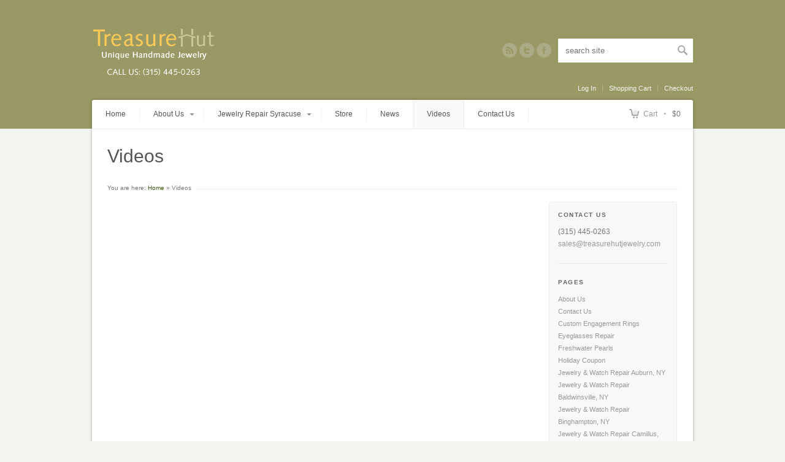

--- FILE ---
content_type: text/html; charset=UTF-8
request_url: https://treasurehutjewelry.com/videos/
body_size: 11203
content:
<!DOCTYPE html>
<html lang="en-US">
<head>
<meta charset="UTF-8" />



<!-- page title, displayed in your browser bar -->
<title>Videos - Treasure Hut Jewelry</title>

<!-- add feeds, pingback and stuff-->
<link rel="profile" href="http://gmpg.org/xfn/11" />
<link rel="alternate" type="application/rss+xml" title="Treasure Hut Jewelry RSS2 Feed" href="https://treasurehutjewelry.com/feed/" />
<link rel="pingback" href="https://treasurehutjewelry.com/xmlrpc.php" />


<!-- add css stylesheets -->
<link rel="stylesheet" type="text/css" media="all" href="https://treasurehutjewelry.com/wp-content/themes/abundance/style.css" />
<link rel="stylesheet" href="https://treasurehutjewelry.com/wp-content/themes/abundance/js/prettyPhoto/css/prettyPhoto.css" type="text/css" media="screen"/>
<link rel="stylesheet" href="https://treasurehutjewelry.com/wp-content/themes/abundance/js/projekktor/theme/style.css" type="text/css" media="screen"/>
<link rel="stylesheet" href="https://treasurehutjewelry.com/wp-content/themes/abundance/css/minimal-skin.css" type="text/css" media="screen"/>
<link rel="stylesheet" href="https://treasurehutjewelry.com/wp-content/themes/abundance/css/shortcodes.css" type="text/css" media="screen"/>
<link rel="stylesheet" href="https://treasurehutjewelry.com/wp-content/themes/abundance/css/slideshow.css" type="text/css" media="screen"/>


<meta name="viewport" content="width=device-width, initial-scale=1">
<!-- plugin and theme output with wp_head() -->
<meta name='robots' content='index, follow, max-image-preview:large, max-snippet:-1, max-video-preview:-1' />

	<!-- This site is optimized with the Yoast SEO plugin v18.4.1 - https://yoast.com/wordpress/plugins/seo/ -->
	<meta name="description" content="View our many videos showing off our many products and how our special clasps work." />
	<link rel="canonical" href="https://treasurehutjewelry.com/videos/" />
	<meta property="og:locale" content="en_US" />
	<meta property="og:type" content="article" />
	<meta property="og:title" content="Videos - Treasure Hut Jewelry" />
	<meta property="og:description" content="View our many videos showing off our many products and how our special clasps work." />
	<meta property="og:url" content="https://treasurehutjewelry.com/videos/" />
	<meta property="og:site_name" content="Treasure Hut Jewelry" />
	<meta property="article:modified_time" content="2017-10-02T12:30:09+00:00" />
	<script type="application/ld+json" class="yoast-schema-graph">{"@context":"https://schema.org","@graph":[{"@type":"Organization","@id":"https://treasurehutjewelry.com/#organization","name":"Treasure Hut Jewelry","url":"https://treasurehutjewelry.com/","sameAs":[],"logo":{"@type":"ImageObject","@id":"https://treasurehutjewelry.com/#logo","inLanguage":"en-US","url":"http://treasurehutjewelry.com/wp-content/uploads/2012/11/logo-white.png","contentUrl":"http://treasurehutjewelry.com/wp-content/uploads/2012/11/logo-white.png","width":"200","height":"100","caption":"Treasure Hut Jewelry"},"image":{"@id":"https://treasurehutjewelry.com/#logo"}},{"@type":"WebSite","@id":"https://treasurehutjewelry.com/#website","url":"https://treasurehutjewelry.com/","name":"Treasure Hut Jewelry","description":"Custom Jewelry Repair in Syracuse, NY","publisher":{"@id":"https://treasurehutjewelry.com/#organization"},"potentialAction":[{"@type":"SearchAction","target":{"@type":"EntryPoint","urlTemplate":"https://treasurehutjewelry.com/?s={search_term_string}"},"query-input":"required name=search_term_string"}],"inLanguage":"en-US"},{"@type":"WebPage","@id":"https://treasurehutjewelry.com/videos/#webpage","url":"https://treasurehutjewelry.com/videos/","name":"Videos - Treasure Hut Jewelry","isPartOf":{"@id":"https://treasurehutjewelry.com/#website"},"datePublished":"2013-01-29T13:59:42+00:00","dateModified":"2017-10-02T12:30:09+00:00","description":"View our many videos showing off our many products and how our special clasps work.","breadcrumb":{"@id":"https://treasurehutjewelry.com/videos/#breadcrumb"},"inLanguage":"en-US","potentialAction":[{"@type":"ReadAction","target":["https://treasurehutjewelry.com/videos/"]}]},{"@type":"BreadcrumbList","@id":"https://treasurehutjewelry.com/videos/#breadcrumb","itemListElement":[{"@type":"ListItem","position":1,"name":"Home","item":"https://treasurehutjewelry.com/"},{"@type":"ListItem","position":2,"name":"Videos"}]}]}</script>
	<!-- / Yoast SEO plugin. -->


<link rel='dns-prefetch' href='//s.w.org' />
<link rel="alternate" type="application/rss+xml" title="Treasure Hut Jewelry &raquo; Videos Comments Feed" href="https://treasurehutjewelry.com/videos/feed/" />
<script type="text/javascript">
window._wpemojiSettings = {"baseUrl":"https:\/\/s.w.org\/images\/core\/emoji\/13.1.0\/72x72\/","ext":".png","svgUrl":"https:\/\/s.w.org\/images\/core\/emoji\/13.1.0\/svg\/","svgExt":".svg","source":{"concatemoji":"https:\/\/treasurehutjewelry.com\/wp-includes\/js\/wp-emoji-release.min.js?ver=5.9.12"}};
/*! This file is auto-generated */
!function(e,a,t){var n,r,o,i=a.createElement("canvas"),p=i.getContext&&i.getContext("2d");function s(e,t){var a=String.fromCharCode;p.clearRect(0,0,i.width,i.height),p.fillText(a.apply(this,e),0,0);e=i.toDataURL();return p.clearRect(0,0,i.width,i.height),p.fillText(a.apply(this,t),0,0),e===i.toDataURL()}function c(e){var t=a.createElement("script");t.src=e,t.defer=t.type="text/javascript",a.getElementsByTagName("head")[0].appendChild(t)}for(o=Array("flag","emoji"),t.supports={everything:!0,everythingExceptFlag:!0},r=0;r<o.length;r++)t.supports[o[r]]=function(e){if(!p||!p.fillText)return!1;switch(p.textBaseline="top",p.font="600 32px Arial",e){case"flag":return s([127987,65039,8205,9895,65039],[127987,65039,8203,9895,65039])?!1:!s([55356,56826,55356,56819],[55356,56826,8203,55356,56819])&&!s([55356,57332,56128,56423,56128,56418,56128,56421,56128,56430,56128,56423,56128,56447],[55356,57332,8203,56128,56423,8203,56128,56418,8203,56128,56421,8203,56128,56430,8203,56128,56423,8203,56128,56447]);case"emoji":return!s([10084,65039,8205,55357,56613],[10084,65039,8203,55357,56613])}return!1}(o[r]),t.supports.everything=t.supports.everything&&t.supports[o[r]],"flag"!==o[r]&&(t.supports.everythingExceptFlag=t.supports.everythingExceptFlag&&t.supports[o[r]]);t.supports.everythingExceptFlag=t.supports.everythingExceptFlag&&!t.supports.flag,t.DOMReady=!1,t.readyCallback=function(){t.DOMReady=!0},t.supports.everything||(n=function(){t.readyCallback()},a.addEventListener?(a.addEventListener("DOMContentLoaded",n,!1),e.addEventListener("load",n,!1)):(e.attachEvent("onload",n),a.attachEvent("onreadystatechange",function(){"complete"===a.readyState&&t.readyCallback()})),(n=t.source||{}).concatemoji?c(n.concatemoji):n.wpemoji&&n.twemoji&&(c(n.twemoji),c(n.wpemoji)))}(window,document,window._wpemojiSettings);
</script>
<style type="text/css">
img.wp-smiley,
img.emoji {
	display: inline !important;
	border: none !important;
	box-shadow: none !important;
	height: 1em !important;
	width: 1em !important;
	margin: 0 0.07em !important;
	vertical-align: -0.1em !important;
	background: none !important;
	padding: 0 !important;
}
</style>
	<link rel='stylesheet' id='avia-woocommerce-css-css'  href='https://treasurehutjewelry.com/wp-content/themes/abundance/woocommerce-config/woocommerce-mod.css?ver=5.9.12' type='text/css' media='all' />
<link rel='stylesheet' id='wp-block-library-css'  href='https://treasurehutjewelry.com/wp-includes/css/dist/block-library/style.min.css?ver=5.9.12' type='text/css' media='all' />
<link rel='stylesheet' id='wc-blocks-vendors-style-css'  href='https://treasurehutjewelry.com/wp-content/plugins/woocommerce/packages/woocommerce-blocks/build/wc-blocks-vendors-style.css?ver=6.9.0' type='text/css' media='all' />
<link rel='stylesheet' id='wc-blocks-style-css'  href='https://treasurehutjewelry.com/wp-content/plugins/woocommerce/packages/woocommerce-blocks/build/wc-blocks-style.css?ver=6.9.0' type='text/css' media='all' />
<style id='global-styles-inline-css' type='text/css'>
body{--wp--preset--color--black: #000000;--wp--preset--color--cyan-bluish-gray: #abb8c3;--wp--preset--color--white: #ffffff;--wp--preset--color--pale-pink: #f78da7;--wp--preset--color--vivid-red: #cf2e2e;--wp--preset--color--luminous-vivid-orange: #ff6900;--wp--preset--color--luminous-vivid-amber: #fcb900;--wp--preset--color--light-green-cyan: #7bdcb5;--wp--preset--color--vivid-green-cyan: #00d084;--wp--preset--color--pale-cyan-blue: #8ed1fc;--wp--preset--color--vivid-cyan-blue: #0693e3;--wp--preset--color--vivid-purple: #9b51e0;--wp--preset--gradient--vivid-cyan-blue-to-vivid-purple: linear-gradient(135deg,rgba(6,147,227,1) 0%,rgb(155,81,224) 100%);--wp--preset--gradient--light-green-cyan-to-vivid-green-cyan: linear-gradient(135deg,rgb(122,220,180) 0%,rgb(0,208,130) 100%);--wp--preset--gradient--luminous-vivid-amber-to-luminous-vivid-orange: linear-gradient(135deg,rgba(252,185,0,1) 0%,rgba(255,105,0,1) 100%);--wp--preset--gradient--luminous-vivid-orange-to-vivid-red: linear-gradient(135deg,rgba(255,105,0,1) 0%,rgb(207,46,46) 100%);--wp--preset--gradient--very-light-gray-to-cyan-bluish-gray: linear-gradient(135deg,rgb(238,238,238) 0%,rgb(169,184,195) 100%);--wp--preset--gradient--cool-to-warm-spectrum: linear-gradient(135deg,rgb(74,234,220) 0%,rgb(151,120,209) 20%,rgb(207,42,186) 40%,rgb(238,44,130) 60%,rgb(251,105,98) 80%,rgb(254,248,76) 100%);--wp--preset--gradient--blush-light-purple: linear-gradient(135deg,rgb(255,206,236) 0%,rgb(152,150,240) 100%);--wp--preset--gradient--blush-bordeaux: linear-gradient(135deg,rgb(254,205,165) 0%,rgb(254,45,45) 50%,rgb(107,0,62) 100%);--wp--preset--gradient--luminous-dusk: linear-gradient(135deg,rgb(255,203,112) 0%,rgb(199,81,192) 50%,rgb(65,88,208) 100%);--wp--preset--gradient--pale-ocean: linear-gradient(135deg,rgb(255,245,203) 0%,rgb(182,227,212) 50%,rgb(51,167,181) 100%);--wp--preset--gradient--electric-grass: linear-gradient(135deg,rgb(202,248,128) 0%,rgb(113,206,126) 100%);--wp--preset--gradient--midnight: linear-gradient(135deg,rgb(2,3,129) 0%,rgb(40,116,252) 100%);--wp--preset--duotone--dark-grayscale: url('#wp-duotone-dark-grayscale');--wp--preset--duotone--grayscale: url('#wp-duotone-grayscale');--wp--preset--duotone--purple-yellow: url('#wp-duotone-purple-yellow');--wp--preset--duotone--blue-red: url('#wp-duotone-blue-red');--wp--preset--duotone--midnight: url('#wp-duotone-midnight');--wp--preset--duotone--magenta-yellow: url('#wp-duotone-magenta-yellow');--wp--preset--duotone--purple-green: url('#wp-duotone-purple-green');--wp--preset--duotone--blue-orange: url('#wp-duotone-blue-orange');--wp--preset--font-size--small: 13px;--wp--preset--font-size--medium: 20px;--wp--preset--font-size--large: 36px;--wp--preset--font-size--x-large: 42px;}.has-black-color{color: var(--wp--preset--color--black) !important;}.has-cyan-bluish-gray-color{color: var(--wp--preset--color--cyan-bluish-gray) !important;}.has-white-color{color: var(--wp--preset--color--white) !important;}.has-pale-pink-color{color: var(--wp--preset--color--pale-pink) !important;}.has-vivid-red-color{color: var(--wp--preset--color--vivid-red) !important;}.has-luminous-vivid-orange-color{color: var(--wp--preset--color--luminous-vivid-orange) !important;}.has-luminous-vivid-amber-color{color: var(--wp--preset--color--luminous-vivid-amber) !important;}.has-light-green-cyan-color{color: var(--wp--preset--color--light-green-cyan) !important;}.has-vivid-green-cyan-color{color: var(--wp--preset--color--vivid-green-cyan) !important;}.has-pale-cyan-blue-color{color: var(--wp--preset--color--pale-cyan-blue) !important;}.has-vivid-cyan-blue-color{color: var(--wp--preset--color--vivid-cyan-blue) !important;}.has-vivid-purple-color{color: var(--wp--preset--color--vivid-purple) !important;}.has-black-background-color{background-color: var(--wp--preset--color--black) !important;}.has-cyan-bluish-gray-background-color{background-color: var(--wp--preset--color--cyan-bluish-gray) !important;}.has-white-background-color{background-color: var(--wp--preset--color--white) !important;}.has-pale-pink-background-color{background-color: var(--wp--preset--color--pale-pink) !important;}.has-vivid-red-background-color{background-color: var(--wp--preset--color--vivid-red) !important;}.has-luminous-vivid-orange-background-color{background-color: var(--wp--preset--color--luminous-vivid-orange) !important;}.has-luminous-vivid-amber-background-color{background-color: var(--wp--preset--color--luminous-vivid-amber) !important;}.has-light-green-cyan-background-color{background-color: var(--wp--preset--color--light-green-cyan) !important;}.has-vivid-green-cyan-background-color{background-color: var(--wp--preset--color--vivid-green-cyan) !important;}.has-pale-cyan-blue-background-color{background-color: var(--wp--preset--color--pale-cyan-blue) !important;}.has-vivid-cyan-blue-background-color{background-color: var(--wp--preset--color--vivid-cyan-blue) !important;}.has-vivid-purple-background-color{background-color: var(--wp--preset--color--vivid-purple) !important;}.has-black-border-color{border-color: var(--wp--preset--color--black) !important;}.has-cyan-bluish-gray-border-color{border-color: var(--wp--preset--color--cyan-bluish-gray) !important;}.has-white-border-color{border-color: var(--wp--preset--color--white) !important;}.has-pale-pink-border-color{border-color: var(--wp--preset--color--pale-pink) !important;}.has-vivid-red-border-color{border-color: var(--wp--preset--color--vivid-red) !important;}.has-luminous-vivid-orange-border-color{border-color: var(--wp--preset--color--luminous-vivid-orange) !important;}.has-luminous-vivid-amber-border-color{border-color: var(--wp--preset--color--luminous-vivid-amber) !important;}.has-light-green-cyan-border-color{border-color: var(--wp--preset--color--light-green-cyan) !important;}.has-vivid-green-cyan-border-color{border-color: var(--wp--preset--color--vivid-green-cyan) !important;}.has-pale-cyan-blue-border-color{border-color: var(--wp--preset--color--pale-cyan-blue) !important;}.has-vivid-cyan-blue-border-color{border-color: var(--wp--preset--color--vivid-cyan-blue) !important;}.has-vivid-purple-border-color{border-color: var(--wp--preset--color--vivid-purple) !important;}.has-vivid-cyan-blue-to-vivid-purple-gradient-background{background: var(--wp--preset--gradient--vivid-cyan-blue-to-vivid-purple) !important;}.has-light-green-cyan-to-vivid-green-cyan-gradient-background{background: var(--wp--preset--gradient--light-green-cyan-to-vivid-green-cyan) !important;}.has-luminous-vivid-amber-to-luminous-vivid-orange-gradient-background{background: var(--wp--preset--gradient--luminous-vivid-amber-to-luminous-vivid-orange) !important;}.has-luminous-vivid-orange-to-vivid-red-gradient-background{background: var(--wp--preset--gradient--luminous-vivid-orange-to-vivid-red) !important;}.has-very-light-gray-to-cyan-bluish-gray-gradient-background{background: var(--wp--preset--gradient--very-light-gray-to-cyan-bluish-gray) !important;}.has-cool-to-warm-spectrum-gradient-background{background: var(--wp--preset--gradient--cool-to-warm-spectrum) !important;}.has-blush-light-purple-gradient-background{background: var(--wp--preset--gradient--blush-light-purple) !important;}.has-blush-bordeaux-gradient-background{background: var(--wp--preset--gradient--blush-bordeaux) !important;}.has-luminous-dusk-gradient-background{background: var(--wp--preset--gradient--luminous-dusk) !important;}.has-pale-ocean-gradient-background{background: var(--wp--preset--gradient--pale-ocean) !important;}.has-electric-grass-gradient-background{background: var(--wp--preset--gradient--electric-grass) !important;}.has-midnight-gradient-background{background: var(--wp--preset--gradient--midnight) !important;}.has-small-font-size{font-size: var(--wp--preset--font-size--small) !important;}.has-medium-font-size{font-size: var(--wp--preset--font-size--medium) !important;}.has-large-font-size{font-size: var(--wp--preset--font-size--large) !important;}.has-x-large-font-size{font-size: var(--wp--preset--font-size--x-large) !important;}
</style>
<link rel='stylesheet' id='social-widget-css'  href='https://treasurehutjewelry.com/wp-content/plugins/social-media-widget/social_widget.css?ver=5.9.12' type='text/css' media='all' />
<style id='woocommerce-inline-inline-css' type='text/css'>
.woocommerce form .form-row .required { visibility: visible; }
</style>
<script type='text/javascript' src='https://treasurehutjewelry.com/wp-includes/js/jquery/jquery.min.js?ver=3.6.0' id='jquery-core-js'></script>
<script type='text/javascript' src='https://treasurehutjewelry.com/wp-includes/js/jquery/jquery-migrate.min.js?ver=3.3.2' id='jquery-migrate-js'></script>
<script type='text/javascript' src='https://treasurehutjewelry.com/wp-content/themes/abundance/js/projekktor/projekktor.min.js?ver=1' id='avia-html5-video-js'></script>
<script type='text/javascript' src='https://treasurehutjewelry.com/wp-content/themes/abundance/js/avia.js?ver=1' id='avia-default-js'></script>
<link rel="https://api.w.org/" href="https://treasurehutjewelry.com/wp-json/" /><link rel="alternate" type="application/json" href="https://treasurehutjewelry.com/wp-json/wp/v2/pages/1456" /><link rel="EditURI" type="application/rsd+xml" title="RSD" href="https://treasurehutjewelry.com/xmlrpc.php?rsd" />
<link rel="wlwmanifest" type="application/wlwmanifest+xml" href="https://treasurehutjewelry.com/wp-includes/wlwmanifest.xml" /> 
<meta name="generator" content="WordPress 5.9.12" />
<meta name="generator" content="WooCommerce 6.3.1" />
<link rel='shortlink' href='https://treasurehutjewelry.com/?p=1456' />
<link rel="alternate" type="application/json+oembed" href="https://treasurehutjewelry.com/wp-json/oembed/1.0/embed?url=https%3A%2F%2Ftreasurehutjewelry.com%2Fvideos%2F" />
<link rel="alternate" type="text/xml+oembed" href="https://treasurehutjewelry.com/wp-json/oembed/1.0/embed?url=https%3A%2F%2Ftreasurehutjewelry.com%2Fvideos%2F&#038;format=xml" />
<link rel="profile" href="http://gmpg.org/xfn/11" />
<link rel="alternate" type="application/rss+xml" title="Treasure Hut Jewelry RSS2 Feed" href="https://treasurehutjewelry.com/feed/" />
<link rel="pingback" href="https://treasurehutjewelry.com/xmlrpc.php" />
	<noscript><style>.woocommerce-product-gallery{ opacity: 1 !important; }</style></noscript>
	<noscript><style>.lazyload[data-src]{display:none !important;}</style></noscript><style>.lazyload{background-image:none !important;}.lazyload:before{background-image:none !important;}</style>

<!--
Debugging Info for Theme support: 

Theme: Abundance
Version: 4.3
Installed: abundance
AviaFramework Version: 4.6
ML:-1-PU:68-PLA:11
WP:5.9.12
Updates: disabled
-->


<!-- custom styles set at your backend-->
<style type='text/css' id='dynamic-styles'>
::-moz-selection{
background-color:#3b5b12;
}

::-webkit-selection{
background-color:#3b5b12;
}

::selection{
background-color:#3b5b12;
}

::-moz-selection{
color:#f3f5f1;
}

::-webkit-selection{
color:#f3f5f1;
}

::selection{
color:#f3f5f1;
}

.button, #submit, .dropcap2, #header, #footer, #socket, div #footer h1, div #footer h2, div #footer h3, div #footer h4, div #footer h5, div #footer h6 ,div #footer h1 a,div  #footer h2 a, div #footer h3 a, div #footer h4 a, div #footer h5 a, div #footer h6 a, #top .sub_menu a, a.button , .button a:hover, .button:hover, div .widget_layered_nav ul li.chosen a, .widget_layered_nav ul .chosen small.count, #main table th, div .quantity input.minus:hover, div .quantity input.plus:hover{
color:#f3f5f1;
}

#header, #footer, .dropcap2, div .callout .big_button, #top .main_menu .avia_mega ul ul li, #top .main_menu .avia_mega >li >ul li, .thumbnail_container:hover, div .widget_layered_nav ul li.chosen, #main table th, div .quantity input.minus:hover, div .quantity input.plus:hover, a.remove:hover{
background-color:#999966;
}

#socket, div .callout .big_button:hover{
background-color:#888855;
}

div .callout .big_button{
border-color:#999966;
}

a, h4.teaser_text, .entry-content h1, .entry-content h2, #top .pagination a:hover, #top .tweets a{
color:#3b5b12;
}

#top #footer, #top #footer span, #top #footer div, #top #footer p, #top #footer a, #top #socket a{
color:#f3f5f1;
}

#top #footer, #top #footer span, #top #footer div, #top #footer p, #top #footer a{
background-color:#999966;
}

#top #footer a, #top #socket a, #footer .widget_archive ul, #footer .widget_categories ul, #footer .widget_pages ul, #footer .widget_links ul, #footer .widget_meta ul, #footer .widget_nav_menu ul, #top .sub_menu li{
border-color:#bbbb88;
}

#top .button, #top #submit{
background-color:#3b5b12;
}

#top .button:hover, #top #submit:hover{
background-color:#658936;
}

a:hover, .widget .news-link:hover, #top .main_menu .menu .current-menu-item a strong{
color:#658936;
}

html, body{
background-color:#f3f5f1;
}

</style>

<!-- end custom styles-->


<!-- custom.css file: use this file to add your own styles and overwrite the theme defaults -->
<link rel="stylesheet" href="https://treasurehutjewelry.com/wp-content/themes/abundance/css/custom.css" type="text/css" media="screen"/>
<!--[if lt IE 8]>
<style type='text/css'> .one_fourth	{ width:21.5%;} div{zoom:1;}</style>
<![endif]-->

</head>





<body id="top" class="page-template-default page page-id-1456 boxed Chrome Chrome131 theme-abundance woocommerce-no-js">
<script data-cfasync="false">var ewww_webp_supported=false;</script>

	<div class='mobile_wrap'>

			<!-- ####### HEAD CONTAINER ####### -->

			<div class='container_wrap boxed' id='header'>


				<div class='container'>

					<h1 class='logo'><a href='https://treasurehutjewelry.com/'><img  src="[data-uri]" alt='Treasure Hut Jewelry' data-src="http://treasurehutjewelry.com/wp-content/uploads/2011/10/weblogo-new.png" decoding="async" class="lazyload" /><noscript><img  src='http://treasurehutjewelry.com/wp-content/uploads/2011/10/weblogo-new.png' alt='Treasure Hut Jewelry' data-eio="l" /></noscript></a></h1><form action="https://treasurehutjewelry.com/" id="searchform" method="get">
	<div>
		<input type="submit" value="" id="searchsubmit" class="button"/>
		<input type="text" id="s" name="s" value="search site"/>
	</div>
</form><!-- end searchform-->
					<ul class="social_bookmarks">
						
						<li class='rss'><a href="https://treasurehutjewelry.com/feed/">RSS</a></li>
						<li class='twitter'><a href='http://twitter.com/treasurehutjewelry'>Twitter</a></li><li class='facebook'><a href='http://www.facebook.com/pages/Jewelry-Syracuse-Ny/'>Twitter</a></li>					</ul>
					<!-- end social_bookmarks-->


				</div>
				<!-- end container-->


			</div>
			<!-- end container_wrap_header -->

			<!-- ####### END HEAD CONTAINER ####### -->



			<div id='wrap_all'>


			<div class='main_menu'><div class=" megaWrapper"><ul id="menu-main-menu" class="avia_mega"><li id="menu-item-794" class="menu-item menu-item-type-custom menu-item-object-custom menu-item-home"><a href="http://treasurehutjewelry.com">Home</a></li>
<li id="menu-item-793" class="menu-item menu-item-type-post_type menu-item-object-page menu-item-has-children"><a href="https://treasurehutjewelry.com/about/">About Us</a>


<ul class="sub-menu">
	<li id="menu-item-791" class="menu-item menu-item-type-post_type menu-item-object-page"><a href="https://treasurehutjewelry.com/magnetic-jewelry-clasps/">Magnetic Jewelry Clasps</a></li>
	<li id="menu-item-1153" class="menu-item menu-item-type-post_type menu-item-object-page"><a href="https://treasurehutjewelry.com/freshwater-pearls/">Freshwater Pearls</a></li>
</ul>
</li>
<li id="menu-item-1131" class="menu-item menu-item-type-post_type menu-item-object-page menu-item-has-children"><a href="https://treasurehutjewelry.com/jewelry-repair-syracuse-ny/">Jewelry Repair Syracuse</a>


<ul class="sub-menu">
	<li id="menu-item-1546" class="menu-item menu-item-type-post_type menu-item-object-page"><a href="https://treasurehutjewelry.com/engagement-rings-syracuse-ny/">Custom Engagement Rings</a></li>
	<li id="menu-item-1378" class="menu-item menu-item-type-post_type menu-item-object-page"><a href="https://treasurehutjewelry.com/watch-repair-syracuse/">Watch Repair Syracuse</a></li>
	<li id="menu-item-1373" class="menu-item menu-item-type-post_type menu-item-object-page"><a href="https://treasurehutjewelry.com/eyeglasses-repair/">Eyeglasses Repair</a></li>
	<li id="menu-item-1404" class="menu-item menu-item-type-post_type menu-item-object-page"><a href="https://treasurehutjewelry.com/sunglasses-repair/">Sunglasses Repair</a></li>
</ul>
</li>
<li id="menu-item-792" class="menu-item menu-item-type-post_type menu-item-object-page"><a href="https://treasurehutjewelry.com/store/">Store</a></li>
<li id="menu-item-1123" class="menu-item menu-item-type-post_type menu-item-object-page"><a href="https://treasurehutjewelry.com/news/">News</a></li>
<li id="menu-item-1458" class="menu-item menu-item-type-post_type menu-item-object-page current-menu-item page_item page-item-1456 current_page_item"><a href="https://treasurehutjewelry.com/videos/">Videos</a></li>
<li id="menu-item-789" class="menu-item menu-item-type-post_type menu-item-object-page"><a href="https://treasurehutjewelry.com/contact/">Contact Us</a></li>
</ul></div><ul class = 'cart_dropdown' data-success='Product added'><li class='cart_dropdown_first'><a class='cart_dropdown_link' href='https://treasurehutjewelry.com/cart/'>Cart</a><span class='cart_subtotal'><span class="woocommerce-Price-amount amount"><bdi><span class="woocommerce-Price-currencySymbol">&#36;</span>0.00</bdi></span></span><div class='dropdown_widget dropdown_widget_cart'><div class="widget_shopping_cart_content"></div></div></li></ul></div><div class='sub_menu'><ul><li class='login_link'><a href='https://treasurehutjewelry.com/account/'>Log In</a></li><li class='shopping_cart_link'><a href='https://treasurehutjewelry.com/cart/'>Shopping Cart</a></li><li class='checkout_link'><a href='https://treasurehutjewelry.com/checkout/'>Checkout</a></li></ul></div>		
		<!-- ####### MAIN CONTAINER ####### -->
		<div class='container_wrap big_image sidebar_right single_sidebar' id='main'>
		
			<div class='container'>

				<div class='title_container'><div class="breadcrumb breadcrumbs avia-breadcrumbs"><div class="breadcrumb-trail" ><span class="trail-before"><span class="breadcrumb-title">You are here:</span></span> <a href="https://treasurehutjewelry.com" title="Treasure Hut Jewelry" rel="home" class="trail-begin">Home</a> <span class="sep">&raquo;</span> <span class="trail-end">Videos</span></div></div><h1 class="page-title">Videos</h1></div>				<div class='template-page content'>

				
		<div class='post-entry'>
			
			
			
			
			<div class="entry-content">	
				
				<p><iframe  width="560" height="315" frameborder="0" allowfullscreen="allowfullscreen" data-src="http://www.youtube.com/embed/DxpAAaUFIO4?rel=0" class="lazyload"></iframe></p>
<p><iframe loading="lazy"  width="560" height="315" frameborder="0" allowfullscreen="allowfullscreen" data-src="http://www.youtube.com/embed/DF88-DwcP8Y?rel=0" class="lazyload"></iframe></p>
<p><iframe loading="lazy"  width="560" height="315" frameborder="0" allowfullscreen="allowfullscreen" data-src="http://www.youtube.com/embed/qbbWCm-NWIU?rel=0" class="lazyload"></iframe></p>
<p><iframe loading="lazy"  width="560" height="315" frameborder="0" allowfullscreen="allowfullscreen" data-src="http://www.youtube.com/embed/9ipjvNjbWh0?rel=0" class="lazyload"></iframe></p>
<p><iframe loading="lazy"  width="560" height="315" frameborder="0" allowfullscreen="allowfullscreen" data-src="http://www.youtube.com/embed/x_njtgpcBwc?rel=0" class="lazyload"></iframe></p>
<p>&nbsp;</p>
	
								
			</div>							
		
		
		</div><!--end post-entry-->
		
		
				
				
				<!--end content-->
				</div>
				
				<div class='sidebar sidebar_right'><div id="text-3" class="widget widget_text"><h3 class="widgettitle">Contact Us</h3>			<div class="textwidget">(315) 445-0263
<a href="mailto://sales@treasurehutjewelry.com">sales@treasurehutjewelry.com</a></div>
		</div><div id="pages-3" class="widget widget_pages"><h3 class="widgettitle">Pages</h3>
			<ul>
				<li class="page_item page-item-4"><a href="https://treasurehutjewelry.com/about/">About Us</a></li>
<li class="page_item page-item-13"><a href="https://treasurehutjewelry.com/contact/">Contact Us</a></li>
<li class="page_item page-item-1540"><a href="https://treasurehutjewelry.com/engagement-rings-syracuse-ny/">Custom Engagement Rings</a></li>
<li class="page_item page-item-1366"><a href="https://treasurehutjewelry.com/eyeglasses-repair/">Eyeglasses Repair</a></li>
<li class="page_item page-item-1151"><a href="https://treasurehutjewelry.com/freshwater-pearls/">Freshwater Pearls</a></li>
<li class="page_item page-item-1304"><a href="https://treasurehutjewelry.com/holiday-coupon/">Holiday Coupon</a></li>
<li class="page_item page-item-1675"><a href="https://treasurehutjewelry.com/jewelry-watch-repair-auburn-ny/">Jewelry &#038; Watch Repair Auburn, NY</a></li>
<li class="page_item page-item-1635"><a href="https://treasurehutjewelry.com/jewelry-watch-repair-baldwinsville-ny/">Jewelry &#038; Watch Repair Baldwinsville, NY</a></li>
<li class="page_item page-item-1694"><a href="https://treasurehutjewelry.com/jewelry-watch-repair-binghampton-ny/">Jewelry &#038; Watch Repair Binghampton, NY</a></li>
<li class="page_item page-item-1707"><a href="https://treasurehutjewelry.com/jewelry-watch-repair-camillus-ny/">Jewelry &#038; Watch Repair Camillus, NY</a></li>
<li class="page_item page-item-1664"><a href="https://treasurehutjewelry.com/jewelry-watch-repair-canasota-ny/">Jewelry &#038; Watch Repair Canastota, NY</a></li>
<li class="page_item page-item-1701"><a href="https://treasurehutjewelry.com/jewelry-watch-repair-cato-ny/">Jewelry &#038; Watch Repair Cato, NY</a></li>
<li class="page_item page-item-1671"><a href="https://treasurehutjewelry.com/jewelry-watch-repair-cazenovia-ny/">Jewelry &#038; Watch Repair Cazenovia, NY</a></li>
<li class="page_item page-item-1699"><a href="https://treasurehutjewelry.com/jewelry-watch-repair-central-square-ny/">Jewelry &#038; Watch Repair Central Square, NY</a></li>
<li class="page_item page-item-1666"><a href="https://treasurehutjewelry.com/jewelry-watch-repair-chittenango-ny/">Jewelry &#038; Watch Repair Chittenango, NY</a></li>
<li class="page_item page-item-1688"><a href="https://treasurehutjewelry.com/jewelry-watch-repair-clinton-ny/">Jewelry &#038; Watch Repair Clinton, NY</a></li>
<li class="page_item page-item-1650"><a href="https://treasurehutjewelry.com/jewelry-watch-repair-fairmount-ny/">Jewelry &#038; Watch Repair Fairmount, NY</a></li>
<li class="page_item page-item-1677"><a href="https://treasurehutjewelry.com/jewelry-watch-repair-hamilton-ny/">Jewelry &#038; Watch Repair Hamilton, NY</a></li>
<li class="page_item page-item-1652"><a href="https://treasurehutjewelry.com/jewelry-watch-repair-liverpool-ny/">Jewelry &#038; Watch Repair Liverpool, NY</a></li>
<li class="page_item page-item-1654"><a href="https://treasurehutjewelry.com/jewelry-watch-repair-marcellus-ny/">Jewelry &#038; Watch Repair Marcellus, NY</a></li>
<li class="page_item page-item-1703"><a href="https://treasurehutjewelry.com/jewelry-watch-repair-meridian-ny/">Jewelry &#038; Watch Repair Meridian, NY</a></li>
<li class="page_item page-item-1692"><a href="https://treasurehutjewelry.com/jewelry-watch-repair-moravia-ny/">Jewelry &#038; Watch Repair Moravia, NY</a></li>
<li class="page_item page-item-1709"><a href="https://treasurehutjewelry.com/jewelry-watch-repair-nedrow-ny/">Jewelry &#038; Watch Repair Nedrow, NY</a></li>
<li class="page_item page-item-1660"><a href="https://treasurehutjewelry.com/jewelry-watch-repair-oneida-ny/">Jewelry &#038; Watch Repair Oneida, NY</a></li>
<li class="page_item page-item-1711"><a href="https://treasurehutjewelry.com/jewelry-watch-repair-onondaga-nation-ny/">Jewelry &#038; Watch Repair Onondaga Nation, NY</a></li>
<li class="page_item page-item-1656"><a href="https://treasurehutjewelry.com/jewelry-watch-repair-oswego-ny/">Jewelry &#038; Watch Repair Oswego, NY</a></li>
<li class="page_item page-item-1696"><a href="https://treasurehutjewelry.com/jewelry-watch-repair-phoenix-ny/">Jewelry &#038; Watch Repair Phoenix, NY</a></li>
<li class="page_item page-item-1686"><a href="https://treasurehutjewelry.com/jewelry-watch-repair-pulaski-ny/">Jewelry &#038; Watch Repair Pulaski, NY</a></li>
<li class="page_item page-item-1680"><a href="https://treasurehutjewelry.com/jewelry-watch-repair-rome-ny/">Jewelry &#038; Watch Repair Rome, NY</a></li>
<li class="page_item page-item-1662"><a href="https://treasurehutjewelry.com/jewelry-watch-repair-sherrill-ny/">Jewelry &#038; Watch Repair Sherrill, NY</a></li>
<li class="page_item page-item-1673"><a href="https://treasurehutjewelry.com/jewelry-watch-repair-skaneateles-ny/">Jewelry &#038; Watch Repair Skaneateles, NY</a></li>
<li class="page_item page-item-1705"><a href="https://treasurehutjewelry.com/jewelry-watch-repair-solvay-ny/">Jewelry &#038; Watch Repair Solvay, NY</a></li>
<li class="page_item page-item-1658"><a href="https://treasurehutjewelry.com/jewelry-watch-repair-tully-ny/">Jewelry &#038; Watch Repair Tully, NY</a></li>
<li class="page_item page-item-1682"><a href="https://treasurehutjewelry.com/jewelry-watch-repair-utica-ny/">Jewelry &#038; Watch Repair Utica, NY</a></li>
<li class="page_item page-item-1669"><a href="https://treasurehutjewelry.com/jewelry-watch-repair-watertown-ny/">Jewelry &#038; Watch Repair Watertown, NY</a></li>
<li class="page_item page-item-1684"><a href="https://treasurehutjewelry.com/jewelry-watch-repair-waterville-ny/">Jewelry &#038; Watch Repair Waterville, NY</a></li>
<li class="page_item page-item-1690"><a href="https://treasurehutjewelry.com/jewelry-watch-repair-whitesboro-ny/">Jewelry &#038; Watch Repair Whitesboro, NY</a></li>
<li class="page_item page-item-1129"><a href="https://treasurehutjewelry.com/jewelry-repair-syracuse-ny/">Jewelry Repair Syracuse</a></li>
<li class="page_item page-item-9"><a href="https://treasurehutjewelry.com/magnetic-jewelry-clasps/">Magnetic Jewelry Clasps</a></li>
<li class="page_item page-item-1078"><a href="https://treasurehutjewelry.com/news/">News</a></li>
<li class="page_item page-item-7"><a href="https://treasurehutjewelry.com/store/">Store</a></li>
<li class="page_item page-item-1401"><a href="https://treasurehutjewelry.com/sunglasses-repair/">Sunglasses Repair</a></li>
<li class="page_item page-item-1456 current_page_item"><a href="https://treasurehutjewelry.com/videos/" aria-current="page">Videos</a></li>
<li class="page_item page-item-1376"><a href="https://treasurehutjewelry.com/watch-repair-syracuse/">Watch Repair Syracuse</a></li>
			</ul>

			</div><div id="text-2" class="widget widget_text">			<div class="textwidget"><img src="[data-uri]" data-src="http://treasurehutjewelry.com/wp-content/uploads/2012/06/jbt-logo.png" decoding="async" class="lazyload" /><noscript><img src="http://treasurehutjewelry.com/wp-content/uploads/2012/06/jbt-logo.png" data-eio="l" /></noscript></div>
		</div></div>	          				
			</div><!--end container-->

	</div>
	<!-- ####### END MAIN CONTAINER ####### -->


			<div class='footer-logos'><div class='container'><img src="[data-uri]" title='horizontal_solution_PPeCheck' alt='Paypal' data-src="https://treasurehutjewelry.com/wp-content/uploads/2011/10/horizontal_solution_PPeCheck.jpg" decoding="async" class="lazyload" /><noscript><img src='https://treasurehutjewelry.com/wp-content/uploads/2011/10/horizontal_solution_PPeCheck.jpg' title='horizontal_solution_PPeCheck' alt='Paypal' data-eio="l" /></noscript></div></div>			
			
			
			
			
			<!-- ####### FOOTER CONTAINER ####### -->
			<div class='container_wrap' id='footer'>
				<div class='container'>
				
					<div class='one_fourth first'><div id="nav_menu-2" class="widget widget_nav_menu"><div class=" megaWrapper"><ul id="menu-footer" class="avia_mega"><li id="menu-item-1440" class="menu-item menu-item-type-post_type menu-item-object-page"><a href="https://treasurehutjewelry.com/eyeglasses-repair/">Eyeglasses Repair</a></li>
<li id="menu-item-1445" class="menu-item menu-item-type-post_type menu-item-object-page"><a href="https://treasurehutjewelry.com/sunglasses-repair/">Sunglasses Repair</a></li>
<li id="menu-item-1443" class="menu-item menu-item-type-post_type menu-item-object-page"><a href="https://treasurehutjewelry.com/jewelry-repair-syracuse-ny/">Jewelry Repair Syracuse</a></li>
<li id="menu-item-1441" class="menu-item menu-item-type-post_type menu-item-object-page"><a href="https://treasurehutjewelry.com/freshwater-pearls/">Freshwater Pearls</a></li>
<li id="menu-item-1442" class="menu-item menu-item-type-post_type menu-item-object-page"><a href="https://treasurehutjewelry.com/magnetic-jewelry-clasps/">Magnetic Jewelry Clasps</a></li>
<li id="menu-item-1444" class="menu-item menu-item-type-post_type menu-item-object-page"><a href="https://treasurehutjewelry.com/store/">Store</a></li>
</ul></div></div></div><div class='one_fourth '><div id="text-4" class="widget widget_text"><h3 class="widgettitle">Location</h3>			<div class="textwidget"><iframe  frameborder="0" style="border:0" allowfullscreen data-src="https://www.google.com/maps/embed?pb=!1m14!1m8!1m3!1d11655.573490421437!2d-76.000568!3d43.085737!3m2!1i1024!2i768!4f13.1!3m3!1m2!1s0x0%3A0x53f9d3c8bdbe09d4!2sTreasure+Hut+Inc!5e0!3m2!1sen!2sus!4v1562166720074!5m2!1sen!2sus" class="lazyload"></iframe></div>
		</div></div><div class='one_fourth '>
		<div id="recent-posts-6" class="widget widget_recent_entries">
		<h3 class="widgettitle">Recent News</h3>
		<ul>
											<li>
					<a href="https://treasurehutjewelry.com/new-engagement-ring-design-in-syracuse-ny/">New Engagement Ring Design in Syracuse NY</a>
									</li>
											<li>
					<a href="https://treasurehutjewelry.com/thomas-blackshear-african-american-figurines-christmas/">Thomas Blackshear African American Figurines Available for Christmas</a>
									</li>
											<li>
					<a href="https://treasurehutjewelry.com/custom-jewelry-repair-services-syracuse-ny/">Custom Jewelry  and Repair Services in Syracuse NY</a>
									</li>
											<li>
					<a href="https://treasurehutjewelry.com/jewelry-clasps-syracuse-ny/">‘Incredible’ Jewelry Clasps Now Patented</a>
									</li>
					</ul>

		</div></div><div class='one_fourth '><div id="social-widget-2" class="widget Social_Widget"><h3 class="widgettitle">Connect With Us!</h3><div class="socialmedia-buttons smw_left"><a href="http://www.facebook.com/pages/Jewelry-Syracuse-Ny/115072228649186" rel="nofollow" target="_blank"><img width="16" height="16" src="[data-uri]" 
				alt="Follow Us on Facebook" 
				title="Follow Us on Facebook" style="opacity: 0.8; -moz-opacity: 0.8;" class="fade lazyload" data-src="https://treasurehutjewelry.com/wp-content/plugins/social-media-widget/images/default/16/facebook.png" decoding="async" /><noscript><img width="16" height="16" src="https://treasurehutjewelry.com/wp-content/plugins/social-media-widget/images/default/16/facebook.png" 
				alt="Follow Us on Facebook" 
				title="Follow Us on Facebook" style="opacity: 0.8; -moz-opacity: 0.8;" class="fade" data-eio="l" /></noscript></a><a href="http://twitter.com/treasure_hut" rel="nofollow" target="_blank"><img width="16" height="16" src="[data-uri]" 
				alt="Follow Us on Twitter" 
				title="Follow Us on Twitter" style="opacity: 0.8; -moz-opacity: 0.8;" class="fade lazyload" data-src="https://treasurehutjewelry.com/wp-content/plugins/social-media-widget/images/default/16/twitter.png" decoding="async" /><noscript><img width="16" height="16" src="https://treasurehutjewelry.com/wp-content/plugins/social-media-widget/images/default/16/twitter.png" 
				alt="Follow Us on Twitter" 
				title="Follow Us on Twitter" style="opacity: 0.8; -moz-opacity: 0.8;" class="fade" data-eio="l" /></noscript></a><a href="http://www.linkedin.com/company/treasure-hut-jewelry-inc-" rel="nofollow" target="_blank"><img width="16" height="16" src="[data-uri]" 
				alt="Follow Us on LinkedIn" 
				title="Follow Us on LinkedIn" style="opacity: 0.8; -moz-opacity: 0.8;" class="fade lazyload" data-src="https://treasurehutjewelry.com/wp-content/plugins/social-media-widget/images/default/16/linkedin.png" decoding="async" /><noscript><img width="16" height="16" src="https://treasurehutjewelry.com/wp-content/plugins/social-media-widget/images/default/16/linkedin.png" 
				alt="Follow Us on LinkedIn" 
				title="Follow Us on LinkedIn" style="opacity: 0.8; -moz-opacity: 0.8;" class="fade" data-eio="l" /></noscript></a></div></div></div>
					
				</div>
				
			</div>
		<!-- ####### END FOOTER CONTAINER ####### -->
		
		<!-- ####### SOCKET CONTAINER ####### -->
			<div class='container_wrap' id='socket'>
				<div class='container'>
					<span class='copyright'>&copy; Copyright - <a href='https://treasurehutjewelry.com/'>Treasure Hut Jewelry</a> - <a href='http://www.kriesi.at'>Wordpress Theme by Kriesi.at</a></span>
				
					<ul class="social_bookmarks">
							<li class='phone'><a href='#top'>scroll to top</a></li><li class='twitter'><a href='http://twitter.com/treasurehutjewelry'>Follow us on Twitter</a></li><li class='facebook'><a href='http://www.facebook.com/pages/Jewelry-Syracuse-Ny/'>Join our Facebook Group</a></li>							
							<li class='rss'><a href="https://treasurehutjewelry.com/feed/">Subscribe to our RSS Feed</a></li>

									
						</ul>
						<!-- end social_bookmarks-->
				
				</div>
			</div>
			<!-- ####### END SOCKET CONTAINER ####### -->
		
		</div><!-- end wrap_all -->
		
		
		
				

<script type="text/javascript">

  var _gaq = _gaq || [];
  _gaq.push(['_setAccount', 'UA-31931097-1']);
  _gaq.push(['_trackPageview']);

  (function() {
    var ga = document.createElement('script'); ga.type = 'text/javascript'; ga.async = true;
    ga.src = ('https:' == document.location.protocol ? 'https://ssl' : 'http://www') + '.google-analytics.com/ga.js';
    var s = document.getElementsByTagName('script')[0]; s.parentNode.insertBefore(ga, s);
  })();

</script>
 <script type='text/javascript'>
 /* <![CDATA[ */  
var avia_framework_globals = avia_framework_globals || {};
    avia_framework_globals.frameworkUrl = 'https://treasurehutjewelry.com/wp-content/themes/abundance/framework/';
    avia_framework_globals.installedAt = 'https://treasurehutjewelry.com/wp-content/themes/abundance/';
    avia_framework_globals.ajaxurl = 'https://treasurehutjewelry.com/wp-admin/admin-ajax.php';
/* ]]> */ 
</script>
 
 	<script type="text/javascript">
		(function () {
			var c = document.body.className;
			c = c.replace(/woocommerce-no-js/, 'woocommerce-js');
			document.body.className = c;
		})();
	</script>
	<script type='text/javascript' src='https://treasurehutjewelry.com/wp-content/themes/abundance/woocommerce-config/woocommerce-mod.js?ver=1' id='avia-woocommerce-js-js'></script>
<script type='text/javascript' src='https://treasurehutjewelry.com/wp-content/themes/abundance/js/prettyPhoto/js/jquery.prettyPhoto.js?ver=3.0.1' id='avia-prettyPhoto-js'></script>
<script type='text/javascript' src='https://treasurehutjewelry.com/wp-content/themes/abundance/js/avia_fade_slider-dev.js?ver=1.0.0' id='avia_fade_slider-js'></script>
<script type='text/javascript' src='https://treasurehutjewelry.com/wp-content/themes/abundance/js/aviaslider-dev.js?ver=2.5.2' id='avia-slider-js'></script>
<script type='text/javascript' src='https://treasurehutjewelry.com/wp-content/themes/abundance/js/aviacordion-dev.js?ver=1.0.0' id='aviacordion-js'></script>
<script type='text/javascript' src='https://treasurehutjewelry.com/wp-includes/js/comment-reply.min.js?ver=5.9.12' id='comment-reply-js'></script>
<script type='text/javascript' id='eio-lazy-load-js-before'>
var eio_lazy_vars = {"exactdn_domain":"","skip_autoscale":0,"threshold":0};
</script>
<script type='text/javascript' src='https://treasurehutjewelry.com/wp-content/plugins/ewww-image-optimizer/includes/lazysizes.min.js?ver=642.0' id='eio-lazy-load-js'></script>
<script type='text/javascript' src='https://treasurehutjewelry.com/wp-content/plugins/woocommerce/assets/js/jquery-blockui/jquery.blockUI.min.js?ver=2.7.0-wc.6.3.1' id='jquery-blockui-js'></script>
<script type='text/javascript' id='wc-add-to-cart-js-extra'>
/* <![CDATA[ */
var wc_add_to_cart_params = {"ajax_url":"\/wp-admin\/admin-ajax.php","wc_ajax_url":"\/?wc-ajax=%%endpoint%%","i18n_view_cart":"View cart","cart_url":"https:\/\/treasurehutjewelry.com\/cart\/","is_cart":"","cart_redirect_after_add":"no"};
/* ]]> */
</script>
<script type='text/javascript' src='https://treasurehutjewelry.com/wp-content/plugins/woocommerce/assets/js/frontend/add-to-cart.min.js?ver=6.3.1' id='wc-add-to-cart-js'></script>
<script type='text/javascript' src='https://treasurehutjewelry.com/wp-content/plugins/woocommerce/assets/js/js-cookie/js.cookie.min.js?ver=2.1.4-wc.6.3.1' id='js-cookie-js'></script>
<script type='text/javascript' id='woocommerce-js-extra'>
/* <![CDATA[ */
var woocommerce_params = {"ajax_url":"\/wp-admin\/admin-ajax.php","wc_ajax_url":"\/?wc-ajax=%%endpoint%%"};
/* ]]> */
</script>
<script type='text/javascript' src='https://treasurehutjewelry.com/wp-content/plugins/woocommerce/assets/js/frontend/woocommerce.min.js?ver=6.3.1' id='woocommerce-js'></script>
<script type='text/javascript' id='wc-cart-fragments-js-extra'>
/* <![CDATA[ */
var wc_cart_fragments_params = {"ajax_url":"\/wp-admin\/admin-ajax.php","wc_ajax_url":"\/?wc-ajax=%%endpoint%%","cart_hash_key":"wc_cart_hash_00415ab3f8416155464e7693a545b837","fragment_name":"wc_fragments_00415ab3f8416155464e7693a545b837","request_timeout":"5000"};
/* ]]> */
</script>
<script type='text/javascript' src='https://treasurehutjewelry.com/wp-content/plugins/woocommerce/assets/js/frontend/cart-fragments.min.js?ver=6.3.1' id='wc-cart-fragments-js'></script>
</div>

</body>
</html>

--- FILE ---
content_type: text/css
request_url: https://treasurehutjewelry.com/wp-content/themes/abundance/style.css
body_size: 37889
content:
/*	
Theme Name: Abundance
Description: <strong>A sleek Business Theme by Kriesi</strong> - <br/> Update notifications available on twitter, facebook and via newsletter:<br/> <a href='http://twitter.com/kriesi'>Follow me on twitter</a><br/> - <a href='http://www.facebook.com/pages/Kriesi/333648177216'>Join the Facebook Group</a> - <a href='http://www.kriesi.at/newsletter'>Subscribe to our Newsletter</a>
Version: 4.3
Author: Kriesi
Author URI: http://www.kriesi.at
*/






/*
* PLEASE DO NOT EDIT THIS FILE!
* 
* To make it easy to update your theme, you should not edit the styles in this file. Instead use 
* the custom.css file that is located in your themes /css/ folder to add your styles. 
* You can copy a style rule from this file and paste it in custom.css and
* it will override the style in this file. If you just want to add small css snippets you might also
* want to consider to add it to the designated CSS option field in your themes backend at: Theme Options->Layout & Styling
*/







/*
Small reset & Grid activation - 

editing only recommmended if you know what you do :)
Changes will affect the entire layout...

*/
body, ul, ol, h1,h2,h3,h4,h5,h6,form,li,p,input,select,legend,textarea,fieldset{ margin:0; padding:0;}
ul, ol{list-style-type: none; list-style-position: outside;}

html, body{
position: relative;
width:auto;
margin:0 auto;

}

.mobile_wrap{
position: relative;
min-width: 1000px;
margin: 0 auto;
overflow: hidden;
}


.container{
width: 930px;
margin: 0 auto;
position:relative;
display: block;
}

.boxed{

}

.boxed #wrap_all{
width: 980px;
margin: -47px auto 30px auto;
position:relative;
z-index: 10;
-webkit-border-radius: 4px;
-moz-border-radius: 4px;
border-radius: 4px;
}

.container_wrap, #wrap_all{ /*div for perfect centering of large scale background images*/
width: 100%; margin: 0 auto; z-index: 2;
position:relative; display:block;clear:both;
}


.grid1, .grid2, .grid3, .grid4, .grid5, .grid6, .grid7, .grid8, .grid9, .grid10, .grid11, .grid_fifth1, .grid_fifth2, .grid_fifth3, .grid_fifth4, .grid_fifth5, .grid_third1, .grid_third2, .grid_third3, .grid_fourth1, .grid_fourth2, .grid_fourth3{
float: left;
margin-left: 30px;
position:relative;
}

.grid1 { width: 50px; }
.grid2 { width: 130px;}
.grid3 { width: 210px;}
.grid4 { width: 290px;}
.grid5 { width: 370px;}
.grid6 { width: 450px;}
.grid7 { width: 530px;}
.grid8 { width: 610px;}
.grid9 { width: 690px;}
.grid10{ width: 770px;}
.grid11{ width: 850px;}

/*special 5th grid*/
.grid_fifth1{width:162px;}
.grid_fifth2{width:324px;}
.grid_fifth3{width:486px;}
.grid_fifth4{width:648px;}

/*special 3rd grid with sidebar*/
.grid_third1{width:210px;}
.grid_third2{width:450px;}


/*special 3rd grid with sidebar*/
.grid_fourth1{width:150px;}
.grid_fourth2{width:330px;}
.grid_fourth3{width:510px;}


/*default image handling*/
img { border:none; padding: 0; margin:0; display:block;}
.grid1  img{ max-width: 50px; }
.grid2  img{ max-width: 130px;}
.grid3  img{ max-width: 210px;}
.grid4  img{ max-width: 290px;}
.grid5  img{ max-width: 370px;}
.grid6  img{ max-width: 450px;}
.grid7  img{ max-width: 530px;}
.grid8  img{ max-width: 610px;}
.grid9  img{ max-width: 690px;}
.grid10 img{ max-width: 770px;}
.grid11 img{ max-width: 850px;}
.grid11 img{ max-width: 930px;}


/*columns for better content separation*/
.one_fifth	{	overflow: hidden; margin-left: 4%; width:16.5%; float:left;	position:relative; display:inline; }
.one_fourth	{	overflow: hidden; margin-left: 4%; width:22%;  float:left; 	position:relative; display:inline; }
.one_third	{	overflow: hidden; margin-left: 4%; width:30%; float:left; 	position:relative; display:inline; }
.two_fifth	{	overflow: hidden; margin-left: 4%; width:38.5%; float:left;	position:relative; display:inline; }
.one_half	{	overflow: hidden; margin-left: 4%; width:48%; float:left; 	position:relative; display:inline; }
.three_fifth{	overflow: hidden; margin-left: 4%; width:57%; float:left; 	position:relative; display:inline; }
.two_third	{	overflow: hidden; margin-left: 4%; width:66%; float:left; 	position:relative; display:inline; }
.three_fourth{	overflow: hidden; margin-left: 4%; width:74%; float:left; 	position:relative; display:inline; }
.four_fifth	{	overflow: hidden; margin-left: 4%; width:79%; float:left; 	position:relative; display:inline; }

/*the first class overwrites both columns and grid container margins.*/
div .first{
margin-left: 0;
clear: left;
}




/*.grid_third2 .slideshow{width:397px !important; height:160px !important;}*/
.grid_fourth1 .slideshow{width:150px !important; height:110px !important;}
.grid_fourth2 .slideshow{width:330px !important; height:110px !important;}
.grid_fourth3 .slideshow{width:510px !important; height:110px !important;}
.dual-sidebar .template-blog.content .post-entry .slideshow, .dual-sidebar .template-page.content .post-entry .slideshow{width:450px !important; height:217px !important;}

.dual-sidebar .template-dynamic>.slideshow_container .slideshow{width:450px !important; height:217px !important;}

#top .grid_fourth1 .slideshow img{height:auto; width:auto;}
#top .grid_fourth2 .slideshow img{height:auto; width:auto;}
#top .grid_fourth3 .slideshow img{height:auto; width:auto;}
/************************************************************************
************************************************************************
************************************************************************



Tempalte CSS: Start editing here :)



-) BASIC
-) HEAD
-) FEATURED
-) FOOTER
-) SOCKET
-) SIDEBAR
-) CONTENT AREA
-) COMMENTS
-) GALLERY
-) GENERIC
-) FORM ELEMENTS
-) DYNAMIC TEMPLATE STYLES
*/


/************************************************************************
-) BASIC
*************************************************************************/
body{
font: 12px/1.7em "Helvetica Neue",Helvetica,Arial,sans-serif;
position:relative;
overflow-x: hidden;
}


/************************************************************************
-) HEAD
*************************************************************************/


#header{ /*head area, which contains main menu and logo*/
z-index: 2;
}

#header .container{
padding: 10px 0 0 0;
z-index: 100;
height:155px;
}

#header.boxed .container{
width:980px;
height:200px; /*remove this is you want no specific height for the header. it will adjust to the logo size then*/
}


#top .logo{
top:20px;
}

#top .logo, .logo a{
display:block;
position:relative;
border: none;
padding: 0;
margin:0;
}

#top .logo a, #top .logo a:hover{
top:0;
left:0;
outline:none;
border: none;
}

#top .logo img{
border:none;
}

#top .bg-logo, #top .bg-logo a{
text-indent: -9999px;
height:100px;
width:220px;
}


/*bookmark icons*/

.social_bookmarks {
height: 24px;
position: absolute;
right: 231px;
top: 70px;
border: medium none;
display: block;
float: left;
list-style-type: none;
list-style-position: outside;
}

.social_bookmarks a{
height:24px;
width:24px;
float:left;
display:block;
border:medium none;
display:block;
float:left;
padding:0;
text-indent:-9999px;
outline:none;
opacity: 0.3;
}

.social_bookmarks a:hover{
opacity: 0.8;
}


.social_bookmarks li {
float:left;
margin:0;
padding:0 0 0 4px;
display:block;
}


/*breadcrumb*/

#top #breadcrumb_wrapper{
font-size:11px;
position: relative;
z-index: 110;
padding:0;
}

#breadcrumb_wrapper .breadcrumb {
padding: 2px 5px;
position: absolute;
top: -12px;
right:0;
}

.breadcrumb_info{
display:none;
}


/*menu*/

.megaWrapper{
width:100%;
position: relative;
}

.main_menu{
width:978px;
margin:0 auto;
position: relative;
z-index: 120;
}

.boxed .main_menu{
width:980px;
border-left:none;
border-right:none;
}

#top .main_menu .avia_mega{
height:47px;
line-height:47px;
padding:0px;
position:relative;
z-index:100;
}


#top.boxed .main_menu .avia_mega{
-webkit-border-top-left-radius: 4px;
-webkit-border-top-right-radius: 4px;
-moz-border-radius-topleft: 4px;
-moz-border-radius-topright: 4px;
border-top-left-radius: 4px;
border-top-right-radius: 4px;
}

#top .main_menu .avia_mega img{
max-width:100%;
position: relative;
display: inline-block;
}

.main_menu .avia_mega, .main_menu .avia_mega ul{
margin:0;
padding:0;
list-style-type:none;
list-style-position:outside;
position:relative;
line-height:47px; 
z-index:5;
z-index:99;
}

#top .main_menu .avia_mega>.sub-menu, #top .main_menu .avia_mega>.sub-menu>li{
background:#fff;
}

#top .main_menu .avia_mega a{
margin:13px 0;
height:21px;
display:block;
padding:0 22px;
text-decoration:none;
text-align:center;
line-height:21px; 
outline:none;
z-index:35;
position:relative;
float:left;
}



#top .main_menu .avia_mega li{
float:left;
position:relative;
}

#top .main_menu .avia_mega ul a:hover{
text-decoration: underline
}

.avia_mega_div, #top .avia_mega>li>ul{
z-index: 100;
}

/*navigation:classes for the megamenu dropdown nav*/

#top .main_menu .avia_mega div ul {
line-height: 21px;
}


.main_menu .avia_mega1, .main_menu .avia_mega2, .main_menu .avia_mega3, .main_menu .avia_mega4, .main_menu .avia_mega5{position:absolute; display:none; top:47px; left:0; padding:8px;}

#top .main_menu .avia_mega div ul li{ width:210px; padding:15px; }

.main_menu .avia_mega1{width:240px; }
.main_menu .avia_mega2{width:480px; }
.main_menu .avia_mega3{width:720px; }
.main_menu .avia_mega4{width:962px;}

.main_menu li:hover .avia_mega1, .main_menu li:hover .avia_mega2, .main_menu li:hover .avia_mega3, .main_menu li:hover .avia_mega4, .main_menu li:hover .avia_mega5{display:block;}

#top .main_menu .avia_mega .avia_mega_menu_columns_4:last-child{
padding-right:17px;
}

#top .main_menu .avia_mega div ul{
float: left;
}

#top .main_menu .avia_mega div ul ul{
padding:0 0 10px 0;
}

#top .main_menu .avia_mega div ul ul ul{
padding:2px 0 0;
}

#top .main_menu .avia_mega div ul li li{
width:201px;
float:left;
clear:both;
padding:1px 0 1px 11px;
margin:0;
}

#top .main_menu .avia_mega div ul li li li{
width:178px;
}

#top .main_menu .avia_mega div ul li li li li{
width:155px;
}

#top .main_menu .avia_mega ul a{
text-align: left;
display:inline;
line-height: 21px;
padding:0;
height:auto;
float:none;
font-size: 12px;
margin:0;
}

.main_menu .dropdown_link{
padding:0 10px 0 0;
}



#top .main_menu .avia_mega div ul ul .avia_mega_text_block{
background: none;
padding:3px 0 0 0;
margin:0;
font-size: 11px;
line-height: 1.7em;
}

#top .main_menu .avia_mega div ul .avia_mega_hr{
width:100%;
height:9px;
clear:both;
padding:0;
}

/*navigation:classes for the basic dropdown nav*/


#top .main_menu .avia_mega > li > ul, #top .main_menu .avia_mega > li > ul ul{
position:absolute;
display:none;
width:212px;
top:47px;
left:-1px;
padding:8px;
}


#top .main_menu .avia_mega > li > ul a{
width:170px;
display:block;
padding:2px 20px 2px 0;
}

#top .main_menu .avia_mega > li > ul li{
padding:3px 0 3px 20px;
}


#top .main_menu .avia_mega > li > ul ul {
border-top: medium none;
left: 210px;
top: -8px;
}

#top .main_menu .avia_mega > li:hover > ul ul, #top .main_menu .avia_mega > li> ul li:hover ul ul,  #top .main_menu .avia_mega > li> ul ul li:hover ul ul ,  #top .main_menu .avia_mega > li> ul ul ul li:hover ul ul,  #top .main_menu .avia_mega > li> ul ul ul ul li:hover ul ul {
display:none;	
}

#top .main_menu .avia_mega > li:hover > ul, #top .main_menu .avia_mega > li > ul li:hover ul,  #top .main_menu .avia_mega > li > ul ul li:hover ul,  #top .main_menu .avia_mega > li > ul ul ul li:hover ul,  #top .main_menu .avia_mega > li > ul ul ul ul li:hover ul ,  #top .main_menu .avia_mega > li > ul ul ul ul ul li:hover ul{
display:block;
}

#top .main_menu .avia_mega h1, #top .main_menu .avia_mega h2, #top .main_menu .avia_mega h3, #top .main_menu .avia_mega h4, #top .main_menu .avia_mega h5, #top .main_menu .avia_mega h6{
font-size: 13px;
text-transform: none;
}


.main_menu .dropdown_available {
display: inline-block;
height: 10px;
position: absolute;
right: 14px;
top: 6px;
width: 10px;
}



#top .main_menu .avia_mega > li:hover > a, #top .main_menu .avia_mega > .current-menu-item > a{
margin:0;
height:47px;
line-height: 47px;
position: relative;
}

#top .main_menu .avia_mega > li:hover, #top .main_menu .avia_mega > .current-menu-item{
border-left:1px solid #eee;
margin-left: -1px;
}




#top .main_menu .avia_mega > li:hover > a .dropdown_available, #top .main_menu .avia_mega > .current-menu-item > a .dropdown_available{
top: 19px;
}

#top div .main_menu .avia_mega > li:first-child > a{
border-left:none;
-webkit-border-top-left-radius: 4px;
-moz-border-radius-topleft: 4px;
border-top-left-radius: 4px;
margin-left:0;
}

#top div .main_menu .avia_mega > li:first-child{
border-left:none;
margin-left:0;
}

#top .main_menu div .avia_mega > .dropdown_ul_available:hover > a{
height:48px;
z-index: 200;
}



/************************************************************************
-) FOOTER
*************************************************************************/

#footer{
padding:10px 0 40px 0;
font-size:11px;
overflow: hidden;
}

#footer .widget{
padding:30px 0;
width:100%;
}

#footer .widget>ul, #footer .widget>div, #footer .widget>span, #footer .widget>p{
opacity: 0.7;
}

.bg_container{
background-position: center center;
background-attachment: fixed;
background-repeat: no-repeat;
-webkit-background-size: cover;
-moz-background-size: cover;
-o-background-size: cover;
background-size: cover;
height:100%;
width:100%;
position: fixed;
z-index: 1;
top:0;
left:0;
}

.footer-logos{
overflow: hidden;
clear: both;
border-top:1px solid #e1e1e1;
}

.footer-logos img{
float: left;
padding:10px 5px;
}

/************************************************************************
-) SOCKET
*************************************************************************/

#socket{
width:100%;
line-height: 50px;
font-size:10px;
}

.boxed #socket{
-webkit-border-bottom-right-radius: 3px;
-webkit-border-bottom-left-radius: 3px;
-moz-border-radius-bottomright: 3px;
-moz-border-radius-bottomleft: 3px;
border-bottom-right-radius: 3px;
border-bottom-left-radius: 3px;
}

#socket .container{
margin:0px auto 0 auto;
clear:both;
overflow: hidden;
}




/************************************************************************
-) SIDEBAR
*************************************************************************/
.sidebar {
overflow: hidden;
position: relative;
width: 179px;
float: left;
padding: 14px;
margin-bottom:23px;
}

.fullwidth .sidebar{
display:none;
}

.fullwidth  .sidebar_right.sidebar{
display:block;
}

.widget{
clear:both;
position: relative;
overflow: hidden;
padding:22px 0 22px 0;
float:none;
}

.sidebar .widget{
}

.widget li, .widget a{
background:none;
}

.sidebar .widget{
}

.sidebar .widget:first-child{
padding-top:0;
border-top: none;
}

.sidebar .widget:last-child{
border-bottom: none;
}




/*Archive, Cat, Page widget*/
.widget_archive li , .widget_categories li, .widget_pages li, .widget_links li, .widget_meta li, .widget_nav_menu li{
float: left;
margin: 0;
clear:both;
width:100%;
}

/* .single_sidebar .sidebar .widget_categories li, .single_sidebar .sidebar .widget_pages li, .single_sidebar .sidebar .widget_links li, .single_sidebar .sidebar .widget_meta li,  */.single_sidebar .sidebar .widget_archive li{
float: left;
margin: 0 4% 0 0;
width:46%;
clear:none;
}

.single_sidebar .sidebar .widget_archive li:nth-child(even) {
margin: 0 0 0 4%;
}

.widget_archive li a, .widget_categories li a, .widget_pages li a, .widget_links li a, .widget_meta li a, .widget_nav_menu li a{
font-size: 11px;
}

.sidebar .widgettitle, #footer .widgettitle{
font-size: 10px;
font-weight: bold;
text-transform: uppercase;
letter-spacing: 1.5px;
padding-bottom:10px;
}


#footer .widget_archive li a, #footer .widget_categories li a, #footer .widget_pages li a, #footer .widget_links li a, #footer .widget_meta li a, #footer .widget_nav_menu li a {
display: block;
font-size: 11px;
padding: 2px 0;
}

/*search widget*/
.widget #s{
width:117px;
}

.widget #searchsubmit{
top:1px;
right:1px;
}



/*combo widget*/
#top .sidebar .widget_tab_comments, #top #footer .widget_tab_comments{
display:none;
}

.js_active .avia_combo_widget .tab_content {
padding:5px;
}


/*social media count widget*/
.avia_socialcount{
overflow: hidden;
}

.asc_multi_count{
float:left;
width:50%;
}

.avia_socialcount a, .avia_socialcount a:hover{
height:40px;
text-decoration: none;
display:block;
min-width:89px;
}

.avia_socialcount strong, .avia_socialcount span{
display:block;
line-height: 1em;
padding:0 0 0 36px;
}

.avia_socialcount a strong{
font-size: 10px;
font-weight: bold;
letter-spacing: 1.5px;
padding-top: 10px;
text-transform: uppercase;
color:#666;
}

.avia_socialcount a span{
font-size:10px;
padding-top:3px;
color:#999;
}


/*twitter widget*/
#top .tweets{
list-style-type: none;
list-style-position: outside;
border:none;
}

#top .tweet{
padding:7px 0 3px 0;
line-height: 18px;
position: relative;
overflow: hidden;
font-size:11px;
background: none;
border:none;
margin:0;
}

.tweet-thumb{
position:relative;
}

.tweet-thumb a{
margin-right:9px;
padding:3px;
float:left;

margin-top: 5px;
}

#top .tweet-thumb img{display:block; float:left; border:none; padding:0; margin:0;}

.tweet-text{
position: relative;
overflow: hidden;
}

.tweet-time{
clear: both;
font-size:10px;
}

.tweet-text.avatar_no {
font-family: Georgia, "Times New Roman";
font-style: italic;
font-weight: normal;
padding-top: 8px;
}

/*advertising widget*/

.avia_partner_widget a, .avia_partner_widget a:hover{
color:#aaa;
}

.avia_partner_widget{
overflow: hidden;
clear:both;
}

.avia_partner_widget a, .avia_partner_widget a:hover{
float:left;
display:block;
text-decoration: none;
height:125px;
width:125px;
outline: none;
border:27px solid #eee;
margin: 2px 0;
}

#top .avia_partner_widget{
}

.avia_partner1{
margin-right:1px;
}

.avia_parnter_empty{
height:123px;
width:123px;
display:block;
font-size:10px;
text-align: center;
line-height: 123px;
border:1px solid #eee;
background: #fff;
}


/*news widget*/

#top .news-content{
padding:7px 0 3px 0;
line-height: 18px;
position: relative;
overflow: hidden;
font-size:11px;
display: block;
clear: both;
margin:0;
}

#top .news-wrap{
border:none;
list-style-type: none;
list-style-position: outside;
}

#top .news-wrap li{
border:none;
background: none;
}

.news-link, .news-link:hover{
display: block;
position: relative;
text-decoration: none;
overflow: hidden;
}

.news-thumb{
margin-right:9px;
padding:3px;
float:left;
height:36px;
width:36px;
background: #f8f8f8;
margin-top: 4px;
}

.tweet-thumb img, .news-thumb img{
width:36px;
height:36px;
}

#top .news-thumb img{display:block; float:left; border:none; padding:0; margin:0;}

.news-headline{
overflow: hidden;
font-weight: bold;
margin-top:2px;
display:block;
}

.news-time{
font-weight:normal;
clear: both;
font-size:10px;
display:block;
}

.news-excerpt{

}

/*tagcloud*/

.tagcloud a{
font-size:11px !important;
padding:2px 8px;
margin:0 1px 1px 0;
display:block;
float:left;
}

.tagcloud a:hover{
text-shadow: none;
text-decoration: none;
}

.widget_tag_cloud h3{
border:none;
}

/*rss*/

.widget_rss li{
line-height: 1.5em;
font-size: 11px;

}
.widget_rss li div{
font-family: Georgia, "Times New Roman";
font-style: italic;
}

.rsswidget{
display:block;
font-weight: bold;
}

.rss-date, .widget_rss cite{
font-size:11px;
}

.widget_rss li{
padding:7px 0;
}

.widget_rss .widgettitle img{
display:none;
}

/*recentcomments*/

.recentcomments{
padding:7px 0;
display:block;
font-size: 11px;
line-height: 1.5em;
}

.recentcomments a{
font-style: italic;
font-family: Georgia, "Times New Roman";
}

/*nav menu widget*/

.widget_nav_menu{
padding:0;
top:1px;
z-index: 11;
}

.widget_nav_menu a{
display: block;
padding:4px 20px 4px 0;
}

.widget_nav_menu .current-menu-item>a, .widget_nav_menu .current_page_item>a{
font-weight: bold;
}

#top .widget_nav_menu ul{
padding:0;
margin:0;
overflow: hidden;
}


#top .widget_nav_menu .sub-menu, #top .widget_nav_menu .children{
padding:0 0 0 10px;
overflow: hidden;
margin:0;
}

.sidebar_right>.widget_nav_menu a{
padding:4px 10px 4px 11px;
}

#top .sidebar_right>.widget_nav_menu .sub-menu, #top .sidebar_right>.widget_nav_menu .children{
padding:0 10px 0 10px;
}

/************************************************************************
-) CONTENT AREA
*************************************************************************/
/*content area*/

#main{ /*main area, contains all content and sidebars*/
float: left;
padding: 23px 0;
width: 100%;
}

.content, #top .fullwidth .template-blog.content{
width:690px;
padding-right: 30px;
float:left;
position: relative;
}

#top .content .content{
margin:0;
padding:0;
}


.fullwidth .content, .template-fullwidth.content{
width:100%;
padding:0; margin:0;
}


.post-entry{
clear: both;
padding-bottom:100px;
position: relative;
}

.post-entry-dynamic{
padding:0;

}

#top .post-title {
font-size: 15px;
padding: 0 0 7px 0;
}


.template-single-blog .post-entry, .template-blog .post-entry{
width:100%;
float:left;
}

.template-single-blog .post-entry{
padding:0;
}

.related-meta, .comment_meta_container{
width:130px;
float: left;
padding-right:30px;
}

.comment_container{
float:left;
width:530px;
}

#top .firstheading {
position: relative;
top: -39px;
font-size: 22px;
padding: 35px 0;
text-align: center;
}

.latest-portfolio-archive{
width:100%;
overflow: hidden;
padding-top:10px;
}

/*template-search*/

.template-search .post-entry{
text-decoration: none;
}

.template-search .pagination{
margin-top:30px;
}




/*alternate content based on sidebar position*/

#top div .sidebar_no_margin{
margin-top:0;
}

/*comment*/
.sidebar_left .related-meta, .sidebar_left .comment_meta_container{
float: right;
padding:0 0 0 30px;
clear:both;
}

.dual-sidebar .related-meta, .dual-sidebar  .comment_meta_container{
float:none;
padding:0 0 15px 0;
width:100%;
}

/*small prev images*/


.small_image .blog-meta,.dual-sidebar .blog-meta{
float: right;
margin:0;
padding:3px 0;
width:530px;
}

div .dual-sidebar .blog-meta{
width:450px;
}

.small_image  .minor-meta, .dual-sidebar .minor-meta{
display: block;
padding-right:2px;
float: left;
}

.text-sep{
display:none;
float:left;
padding:0 5px;
font-size: 10px;
}

.small_image .text-sep, .dual-sidebar .text-sep, #js_sort_items .text-sep{
display: block;
}

.mini_slider{
width:130px;
float: left;
}

.permalink{
display:block;
font-size:11px;
padding:3px 25px 3px 0px;
text-align: right;
}

/*left sidebar*/
.sidebar_left .content{
float:right;
padding:0 0 0 30px;
}

.sidebar_left .template-blog .entry-content{
float:left;
}

.sidebar_left .template-blog .blog-meta{
float:right;
margin:0 0 0 30px;
}

#top .sidebar_left .template-blog .post-title {
margin-left:0;
margin-right:160px;
}

.sidebar_left.small_image .mini_slider{
float: right;
}

.sidebar_left.small_image .blog-meta{
float:left;
margin:0 30px 0 0;
}

.sidebar_left.sidebar{
margin-left: 0;
padding: 14px;
}


/*dual sidebar*/

.dual-sidebar .content{
width:450px;
margin-left:240px;
}

.dual-sidebar .sidebar{
width:179px;
}

.dual-sidebar .sidebar .widget{
}

#top div .dual-sidebar .post-title{
margin:0;
}

.dual-sidebar .sidebar_left{
position: absolute;
left:0;
}

/*big image*/

.big_image .sidebar{
margin-top:0;
}


.entry-content{
padding: 0 0 15px;
position: relative;
width:auto;
}






.post_nav{
font-size: 11px;
}

.next_post_link_align{
float:right;
margin:0 0 4px 0;
padding: 0 18px 0 0;
display: block;
position: relative;
right:-5px;
}

.previous_post_link_align{
float:left;
margin:0 0 4px 0;
padding: 0 0 0 18px;
display: block;
position: relative;
left:-5px;
}
/*blog meta*/



.blog-meta{
margin:0 30px 0 0;
width:130px;
float:left;
padding:10px 0;
}

div .blog-meta .slideshow_container{
margin-bottom: 20px;
}

.template-blog .entry-content {
float: right;
position: relative;
width: 530px;
}

.dual-sidebar .template-blog .entry-content {
width: 450px;
}

#top .template-blog .post-title{
margin-left:160px;
}


.minor-meta{
display:block;
font-size: 11px;
}

.post-meta-infos{
display:block;
overflow: hidden;
padding:0 0 0 0px;
}

div .blog-author{
border:none;
}

.blog-tags{
display: block;
padding:3px 0;
font-size: 11px;
margin-top:10px;
clear: both;
}


/*pagination*/

#top .pagination {
clear:both;
padding: 10px 0;
position:relative;
z-index:3;
line-height: 13px;
overflow: hidden;
}

#top .pagination span, #top .pagination a {
display:block;
float:left;
font-size:11px;
line-height:13px;
padding:2px 9px 1px 9px;
text-decoration:none;
width:auto;
}


#top .pagination .current{
font-size:11px;
padding:2px 9px 1px 9px;
font-weight: bold;
}

#top .pagination a:hover{
text-decoration: underline;
}

#top .pagination .pagination-meta{
float:right;
}



/*related posts*/
.related_posts {
float: left;
position: relative;
width: 530px;
}

.relThumb{
width:163px;
float:left;
margin-left:20px;
line-height: 16px;
position: relative;
}

#top .relThumb1{
margin:0;
}

.relThumWrap{
font-size: 11px;
}

.relThumbTitle{
padding-top:6px;
display:block;
}

.relThumbHeading{
font-weight: bold;
font-size: 11px;
}


#top .related_posts .contentSlideControlls {
right: -10px;
position: absolute;
top: -12px;
width: 16px;
}

.related_single_heading{
display:none;
position: absolute;
top:-25px;
left:0;
font-size: 12px;
z-index: 10;
}

.relThumb .related_posts_default_image{
height:120px;
width:163px;
display:block;
}

.related_posts .single_slide{
display:none;
}

#top .related_posts .single_slide_nr_1{
display:block;
}

#top .related_posts .contentSlideControlls a {
height: 24px;
width: 24px;
display: block;
outline: none;
line-height: 24px;
text-align: center;
font-size: 11px;
text-decoration: none;
}




/************************************************************************
-) COMMENTS
*************************************************************************/

.miniheading, .author_name, #reply-title, #top .logged-in-as, .dynamic-column-title{
font-size: 10px;
font-weight: bold;
letter-spacing: 1.5px;
text-transform: uppercase;
font-style: normal;
}

.comment-entry #comments span, .minitext, .form-allowed-tags, #reply-title small, #commentform label{
font-size: 11px;
display:block;
letter-spacing: 0;
text-transform: none;
padding-top:8px;
line-height: 1.5em;
font-weight: normal;
}


#top .commentlist{
padding: 0 0 30px 0px;
border:none;
}


#top .commentlist .comment{
list-style-type: none;
list-style-position: outside;
width:100%;
position: relative;
display: block;
border:none;
background: none;
min-height:100px;
clear: both;
}



#top .gravatar img{
padding:7px;
margin:0;
}


.comment_content{
position:relative;
margin:-44px 0 0 55px;
padding:0 0 30px 0;
}



.author_name a, .author_name a:hover{
font-weight: bold;
text-decoration: none;
}

.comment-edit-link, #cancel-comment-reply-link{
display:inline-block;
font-size: 10px;
}

.author_name{
font-family: "Helvetica Neue",Helvetica,Arial,sans-serif;
}

.commentmetadata {
font-size:11px;
line-height: 1em;
}

.says {
display: block;
height: 1px;
left: -70px;
position: absolute;
text-indent: -9999px;
top: 18px;
width: 40px;
}

.comment_text{
clear: both;
font-size: 12px;
padding-top: 15px;
}

#top .comment-reply-link{
font-size: 11px;
text-decoration: none;
}

/*children*/
#top .commentlist ul{
border:none;
margin: 0 0 0 74px;
}

#top .commentlist .children ul{
margin: 0 0 0 47px;
}

.children .comment_content {
margin: -44px 0 0 28px;
}

.children .gravatar{
position: relative;
left:-26px;
z-index: 2;
}

/*comment page nav*/

.comment_page_nav_links{
position: relative;
display: block;
clear:both;
overflow: hidden;
font-size:11px;
}

.comment_prev_page a{
float:left;
}

.comment_next_page a{
float:right;
}

.comment_page_nav_links_bottom{
}

.comment_page_nav_links_top{

}


/*generated by comment_form()*/

#commentform{ position: relative;} 
#commentform p{ position: relative; padding:0 0 10px 0;}

#reply-title small a{ float:right;}

#commentform label{
position: absolute;
left:265px;
font-size: 11px;
top:0;
}

.commentlist #commentform label{
position: static;
display: block;
}

#commentform .required, .comment-notes, #commentform  .comment-form-comment label{
display:none;
}

.comment-form-url input, .comment-form-email input, .comment-form-author input{
width: 240px;
}

.commentlist .comment-form-url input, .commentlist .comment-form-email input, .commentlist .comment-form-author input{
width: 70%;
}

#comment{
width:602px;
height:150px;
padding:10px 7px;
font-size: 12px;
}

.form-allowed-tags{
font-size: 11px;
line-height: 1.5em;
margin-bottom: 5px;
}

.form-allowed-tags code{
display:block;
padding-top:5px;
}

.commentlist #respond {
padding: 0 0 30px 56px;
}

.commentlist #respond #comment{
width:90%;
}

.commentlist #respond .form-allowed-tags{
display:none;
}

#reply-title{display:none;}
#reply-title small{display:inline;}
.commentlist #reply-title{display:block;}




/*input fields*/

.personal_data p{
float:left;
width:33%;
}

.personal_data label{
display:none;
}

.message_data textarea, #comment{
width:95%;
padding:10px;
font-size:12px;
font-family: Arial, Helevtica, Verdana, san-serif;
}

.text_input, .button, #commentform input, .text_area{
padding:7px;
font-size:12px;
font-family: Arial, Helevtica, Verdana, san-serif;
}

.button{
padding:7px 12px 6px 12px;
cursor:pointer;
border-style: solid;
border-width: 1px;
}
/************************************************************************
-) GALLERY
*************************************************************************/
.gallery{
padding:15px 0;
}

#top .gallery-item a img, #top .gallery-item a:hover img{
z-index: 2;
position: relative;
border:none;
}

#top div .gallery-item{
text-align: left;
margin:0;
}

.gallery-icon{
display:inline-block;
}

#top .gallery-caption{
display: none;
}
/************************************************************************
-) GENERIC
*************************************************************************/
#top .wp-caption.aligncenter{
margin:5px auto 10px auto
}

.cufon-active #top .cufon_headings{
text-transform: none;
}

.lightbox_video, .lightbox_image, .image_overlay_effect, .image_overlay_effect_inside{
position: absolute;
z-index: 2;
top:0;
left:0;
right: 0;
bottom:0;
}

a img, a:hover img{
z-index: 2;
position: relative;
border:none;
}

a{
text-decoration: none;
}

a:hover{
text-decoration: underline;
}


h1, h2, h3, h4, h5, h6, legend, .sliderheading {
font-weight:bold;
line-height:1.4em;
position:relative;
}

h1{clear:both; font-size:20px; font-weight:normal; text-transform: none;}
h2{font-size:18px; clear:both; font-weight:normal; text-transform: none;}
h3, legend{font-size:16px; clear:both;}
h4{font-size:14px; clear:both; text-transform: uppercase;}
h5{font-size:12px; clear:both; text-transform: uppercase;}
h6{font-size:10px; clear:both; }

.more-link {
display: inline-block;
font-size: 11px;
font-style: italic;
padding-top: 8px;
}

.entry-content h1, .entry-content h2, .entry-content h3, .entry-content h4, .entry-content h5, .entry-content h6{
padding-top:15px;
}

.entry-content h3, .entry-content h4, .entry-content h5, .entry-content h6{
font-size: 11px;
font-weight: bold;
letter-spacing: 1.5px;
text-transform: uppercase;
font-style: normal;
}

.entry-content h5{
font-weight: bold;
letter-spacing: 0px;
}

.entry-content h6{
font-weight: normal;
letter-spacing: 0px;
}


p{ padding: 0.5em 0;}

#main ul, #main  ol {
margin-bottom:10px;
}

.floatleft{
float:left;
}

.floatright{
float:right;
}

.clearboth{
clear:both;
}

body .alignleft{
float:left;
margin:4px 10px 0px 0;
display: block;
}

body .alignright{
float:right;
margin:4px 0px 0px 10px;
display: block;
}

body .aligncenter{
clear:both;
display:block;
margin:10px auto;
padding: 10px 0;
}

.alignleft img, .alignright img{
display:block;
} 


.rounded, .sidebar, #top .slideshow{
-moz-border-radius: 4px;
-webkit-border-radius:4px;
border-radius:4px;
}

.rounded_small{
-moz-border-radius: 3px;
-webkit-border-radius:3px;
border-radius:3px;
}

#top .noborder, #top .noborder img{
border:none;
padding:0;
background: transparent;
}


#top div .hidden{
display:none;
}

#top .wp-caption {
margin:5px 15px 10px 0;
position: relative;
}

#top .wp-caption img {
border:medium none;
display:block;
padding:5px;
margin:0;
}

.wp-caption-text {
display:block;
font-size:11px;
font-style:italic;
margin:0 auto;
padding:3px 10px 5px;
text-align:center;
font-family: Georgia,"Times New Roman";
}

.entry-content ul, .entry-content ol{
padding-top:5px;
}

.entry-content ul li {
list-style-position: outside;
list-style-type: disc;
margin-left: 17px;
padding: 2px 0;
}

.entry-content ol li{
list-style-type: decimal;
list-style-position: inside;
padding:3px 0px 3px 0;
}

pre{
padding:20px 20px 0px;
margin:15px 0;
font-family: "Andale Mono", "Courier New", Courier, Monaco, monospace;
}

.wp-smiley{
display:inline-block;
}


/*Tables*/
#wp-calendar{
width:100%;
font-size: 10px;
border-collapse: collapse;
border-spacing: 0px;
}

.widget_calendar h3{
border:none;
}

div .entry-content table {
width: 100%;
padding: 0;
margin: 0 0 23px 0;
border-spacing: 0px;
border-collapse: collapse;
border:none;
}

caption, .caption {
padding: 0 0 5px 0;
width: auto;	 
font: italic 11px "Helvetica Neue",Helvetica,Arial,sans-serif;
text-align: right;
}

th {
font: bold 11px "Helvetica Neue",Helvetica,Arial,sans-serif;
letter-spacing: 2px;
text-transform: uppercase;
text-align: left;
padding: 6px;
text-align: center;
}

th.nobg {
border-top: 0;
border-left: 0;
background: none;
}

td {
padding: 4px;
text-align: center;
}

th{
border-top: 0;
font: bold 10px "Helvetica Neue",Helvetica,Arial,sans-serif;
}



.button, #commentform #submit{
/*
border-style: solid;
border-width: 1px;
*/
border:none;
}

cite{
font-family: Georgia,"Times New Roman";
font-style: italic;
font-weight: normal;
letter-spacing: 0;
line-height: 1.5em;
}



/*prettyphoto enhancements*/

div.pp_default div .pp_content{
background-color: #f8f8f8;
padding-bottom:5px;
}

.pp_default div .pp_description {
overflow:hidden;
}

div.pp_default div.pp_content_container .pp_details {
margin-top: 12px;
}


div div.ppt {
font-size: 12px;
font-weight: bold;
}

div.pp_loaderIcon {
margin: -12px 0 0 -16px;
}

.pp_gallery{
display: none !important;
}
/************************************************************************
-) FORM ELEMENTS
*************************************************************************/
.ajax_form{
display:block;
clear: both;
}

.fieldset{
border:none;
padding: 0;
margin:0;
}

.text_input, textarea, select{
border-width: 1px;
border-style: solid;
font-family: "Helvetica Neue",Helvetica,Arial,sans-serif;
}

.ajax_form #username{
display:none;
}

/*searchform*/
#header #searchform {
width: 220px;
position: absolute;
right: 0;
top: 63px;
}

.content #searchform{
margin:30px 0;
max-width: 50%;
}


#searchform{
position: relative;
}

#searchform div{
position: relative;
width:100%;
}

#searchsubmit {
border: medium none;
cursor: pointer;
display: block;
height: 36px;
outline: medium none;
padding: 0;
position: absolute;
right: 0px;
text-indent: -9999px;
top: 0px;
width: 36px;
z-index: 2;
background: transparent;
margin:0;
}

#s{
z-index: 1;
border: none;
position: relative;
width:160px;
padding:12px 48px 12px 12px;
}

#submit{
cursor: pointer;
}

div .widget #searchform{
max-width: none;
margin:0;
}

#top .widget_search{
padding:10px 0;
}

#top .widget_search #searchsubmit, #top .widget_search #searchsubmit:hover,
#top .entry-content #searchsubmit, #top .entry-content #searchsubmit:hover{
height: 33px;
width: 33px;
right: 1px;
top: 0px;
cursor: pointer;
}



/*Contact Form*/
fieldset{
border:none;
}

.ajax_form .text_area{
padding:10px;
width:80%;
}

.ajax_form .text_input{
width:40%;
margin-right:10px;
}

.ajax_form h3{
border:none;
}

.ajax_form p{
padding: 0 0 10px 0;
}

.ajax_form label{
font-size: 11px;
font-weight: bold;
}

#ajaxresponse{
clear: both;
}




/************************************************************************
DYNAMIC TEMPLATE STYLES 
*************************************************************************/
.outer_callout{
position: relative;
z-index: 3;
clear: both;
-moz-border-radius: 4px;
-webkit-border-radius:4px;
border-radius:4px;
margin-bottom:20px;
padding:15px 25px 15px 25px;
}

.callout{
background-image: none;
margin:0;
text-align: left;
font-size: 18px;
overflow: hidden;
padding:0;
}

.callout .content-area{
float:left;
width:70%;
}

.callout .big_button {
text-decoration: none;
font: 12px/1.7em "Helvetica Neue",Helvetica,Arial,sans-serif;
display: block;
margin: 10px 0 10px 0;
text-align: center;
padding: 15px 2%;
-moz-border-radius: 3px;
-webkit-border-radius:3px;
border-radius:3px;
font-size:12px;
background-repeat: repeat-x;
background-position: 0 0;
float:right;
width:20%;
}

#top .advanced_blockquote{
background-image: none;
padding:15px 0 10px 0;
margin:0;
text-align: center;
font-size: 19px;
}

#top .slideshow_big .advanced_blockquote{
padding:0px 0 20px 0;
}







/*TWITTER WIDGET PRO STYLES*/
#top .widget_twitter{ font-size: 12px; line-height: 1.65em;}
#top .widget_twitter .twitter-avatar{float:left; margin-right:13px; border-style: solid; border-width:1px; padding:3px; display: block;}
#top .widget_twitter .twitter-avatar a, #top .widget_twitter .twitter-avatar img{display: block;}
#top .widget_twitter ul{overflow: hidden; margin:0; padding:0;}
#top .widget_twitter li{padding: 0 0 8px 0; margin: 0 0 8px 0; border-bottom-style: solid; border-bottom-width: 2px; }
#top .widget_twitter li:last-child{border-bottom: none;}
#top .widget_twitter .entry-content{padding:0; margin:0; float: none; clear: both; position: relative; border:none; width:100%;}
#top .widget_twitter .entry-meta{display: block; font-size: 11px; font-style: italic; opacity: 0.8; margin-top:5px;}
#top .widget_twitter .time-meta, #top .widget_twitter .from-meta{}
#top .widget_twitter .intent-meta{ display: block; font-size: 11px; margin-top:8px;}
#top .widget_twitter .intent-meta a{ text-decoration: none; margin-right: 4px;  }
#top .widget_twitter .intent-meta a:hover{text-decoration: underline;}


--- FILE ---
content_type: text/css
request_url: https://treasurehutjewelry.com/wp-content/themes/abundance/css/minimal-skin.css
body_size: 15107
content:
/*
* PLEASE DO NOT EDIT THIS FILE!
* 
* To make it easy to update your theme, you should not edit the styles in this file. Instead use 
* the custom.css file that is located in your themes /css/ folder to add your styles. 
* You can copy a style from this file and paste it in custom.css and
* it will override the style in this file. If you just want to add small css snippets you might also
* want to consider to add it to the designated CSS option field in your themes backend at: Theme Options->Layout & Styling
*/



/*
-) BASIC CONTAINERS
-) HEAD
-) FEATURED
-) FOOTER
-) SOCKET
-) SIDEBAR
-) CONTENT AREA
-) COMMENTS
-) GENERIC
-) FORM ELEMENTS
*/

/* BASIC CONTAINERS */
html, body{ color: #777; background: #f8f8f8; }
#wrap_all, #main{ background: #fff; }

#wrap_all{
-moz-box-shadow: 0 0px 5px rgba(0,0,0,0.3);
-webkit-box-shadow: 0 0px 5px rgba(0,0,0,0.3);
box-shadow: 0 0px 5px rgba(0,0,0,0.3);
}



/************************************************************************
HEAD
*************************************************************************/



#top .bg-logo a{
background-image: url(../images/skin-minimal/logo.png);
background-repeat: no-repeat;
}


#header{
color:#fff;
background-color: #333;
}

#header .main_menu .menu ul li a{
color:#aaa;
}

#breadcrumb_wrapper .breadcrumb {
    background: none repeat scroll 0 0 #FFFFFF;
    color:#555;
   }

#breadcrumb_wrapper a{
color:#999;
}


/*main navigation*/
.main_menu{
border: 1px solid #eee;
border-top: none;
}

.avia_mega_div{
box-shadow: 0px 11px 25px rgba(0,0,0,0.3);
-webkit-box-shadow: 0px 11px 25px rgba(0,0,0,0.3);
-moz-box-shadow: 0px 11px 25px rgba(0,0,0,0.3);
}
.main_menu .avia_mega, .main_menu .avia_mega_div ul{
background: #fff;
}

.main_menu .avia_mega_div, div .main_menu .avia_mega>li>ul, div .main_menu .avia_mega>li>ul ul{
background: #f8f8f8;
}

.main_menu .avia_mega>li>a{
border-right:1px solid #eee;
border-top:none;
border-bottom: none;
}

.main_menu .avia_mega>li:hover>a, #top .main_menu .avia_mega > .current-menu-item > a{
background: #f8f8f8;

}

.avia_mega1, .avia_mega2, .avia_mega3, .avia_mega4, .avia_mega5, .avia_mega>li>ul, .avia_mega>li>ul ul{
border:1px solid #eee;
}

.main_menu .avia_mega a{
color:#555;
}

.main_menu .avia_mega ul{
color:#777;
}

#top .main_menu .avia_mega div ul a:hover{
background: transparent;
}

#top .main_menu .avia_mega ul ul li, #top .main_menu .avia_mega >li >ul li{
color:#777;
background-image: url(../images/skin-minimal/menu_arrow.png);
background-position: -70px -72px;
background-repeat: no-repeat;
}

#top.MSIE7 .main_menu .avia_mega .avia_mega_div>ul>li{
background-position: -170px -172px;
}


#top .main_menu .avia_mega >li >ul li{
background-position: -61px -69px;
}


#top .main_menu .avia_mega div ul ul ul li{
background: #888 url(../images/skin-minimal/menu_arrow.png)  -70px -72px  no-repeat;
}


.main_menu .dropdown_available {
background: transparent url(../images/skin-minimal/menu-arrow-down.png) center center no-repeat;
}

/************************************************************************
FOOTER
*************************************************************************/

#footer{
background: #333;
}

#footer a{
color:#aaa;
}

#footer a:hover{
color:#fff;
}

#footer .widget_archive li a, #footer .widget_categories li a, #footer .widget_pages li a, #footer .widget_links li a, #footer .widget_meta li a, #footer .widget_nav_menu li a {
border-bottom: 1px solid #444;
}

#footer .widget_archive ul, #footer .widget_categories ul, #footer .widget_pages ul, #footer .widget_links ul, #footer .widget_meta ul, #footer .widget_nav_menu ul{
border-top: 1px solid #444;
}

#footer h1, #footer h2, #footer h3, #footer h4, #footer h5, #footer h6, #footer h1 a, #footer h2 a, #footer h3 a, #footer h4 a, #footer h5 a, #footer h6 a{
color:#fff;
}

/************************************************************************
-) SOCKET
*************************************************************************/

#socket{
background: #111;
}

#socket a{
color:#aaa;
}

#socket a:hover{
color:#fff;
text-decoration: underline;
}




.social_bookmarks .rss a{background: transparent url(../images/skin-minimal/icons-social-rss.png) 0 0  no-repeat;}
.social_bookmarks .facebook a{background: transparent url(../images/skin-minimal/icons-social-fb.png) 0 0  no-repeat;}
.social_bookmarks .twitter a{background: transparent url(../images/skin-minimal/icons-social-twitter.png) 0 0  no-repeat;}
.social_bookmarks .search_site a{background: transparent url(../images/skin-minimal/icons-social-search.png) 0 0  no-repeat;}

/************************************************************************
Sidebar
*************************************************************************/

.sidebar{
border: 1px solid #eee;
background: #f8f8f8;
}

.sidebar a{
color:#999;
}

.widget .news-link{
color:#555;
}

.sidebar .widget{
border-bottom: 1px solid #e1e1e1;
border-top: 1px solid white;
}

a .news-time, a:hover .news-time{
color:#999;
}

.news-thumb, .tweet-thumb a{
border: 1px solid #eee;
}

.sidebar .news-thumb, .sidebar .tweet-thumb a{
background: #fff;
}

.tweet-text.avatar_no {
border-top: 1px dotted #eee;
}


.avia_socialcount .asc_rss{
background: url(../images/skin-minimal/rss_widget.png) transparent no-repeat left center;
}

.avia_socialcount .asc_twitter{
background: url(../images/skin-minimal/twitter_widget.png) transparent no-repeat left center;
}


#footer .news-thumb{
background: #000;
}

/*search widget*/

.widget #s{
background: #fff;
border:1px solid #e1e1e1
}


/*tagcloud*/

.tagcloud a{
border:1px solid #e1e1e1;
background:  #fff;
color:#777;
}

.tagcloud a:hover, #footer .tagcloud a:hover{
background:  #eee;
}

.recentcomments, .widget_rss li{
border-bottom:3px solid #e1e1e1;
}



#recentcomments .recentcomments:last-child, .widget_rss li:last-child{
border:none;
}

.widget .rsswidget{
color:#555;
}

/*nav menu widget*/

#top .widget_nav_menu{
border-bottom:1px solid #f8f8f8;
}

.widget_nav_menu a{
border-top: 1px solid #eee;
background:url("../images/skin-minimal/arrow-right-light.png") no-repeat scroll right 12px transparent;
}

.widget_nav_menu>ul>li:first-child a{
border-top:none;
}

.widget_nav_menu a:hover{
background:url("../images/skin-minimal/arrow-right-light.png") no-repeat scroll right 12px #f8f8f8;
color:#444;
text-decoration: none;
}

.widget_nav_menu .current-menu-item>a, .widget_nav_menu .current_page_item>a{
color:#444;
}

.widget_nav_menu .sub-menu, .widget_nav_menu .children{
border-left:1px solid #eee;
}

.widget_nav_menu>div>ul>li:last-child a, #top .nested_nav{

}

.sidebar_right>.widget_nav_menu .sub-menu, .sidebar_right> .widget_nav_menu .children{
border-right:1px solid #eee;
border-left:none;
}

.sidebar_right>.widget_nav_menu a{
background:url("../images/skin-minimal/arrow-left-light.png") no-repeat scroll left 12px transparent;
}

.sidebar_right>.widget_nav_menu a:hover{
background:url("../images/skin-minimal/arrow-left-light.png") no-repeat scroll left 12px #f8f8f8;
}


/*footer variations*/

#footer .news-thumb, #footer .tweet-thumb a{
border: 1px solid #555;
}

#footer .avia_partner_widget a{
border-color:#555;
}
#footer .avia_parnter_empty{
background: #333;
border-color:#555;
}


#footer .tagcloud a{
border:1px solid #555;
background:  #333;
color:#fff;
}

#footer .tagcloud a:hover{
background:  #222;
}

#footer .recentcomments, .widget_rss li{
border-bottom:3px solid #eee;
}

.js_active #footer  .tab_content{
background: #333;
border-color: #555;
}

.js_active #footer .tab {
background: #222;
color:#aaa;
border-color: #555;
}

.js_active div #footer .active_tab{
background: #333;
color:#aaa;
border-color: #555;
}

/************************************************************************
-) CONTENT AREA
*************************************************************************/


#top .post-title, .post-title a, .dynamic-column-title, .dynamic-column-title a{
color:#222;
}

.archive_list a{
color:#999;
}

/*pagination*/

#top .pagination span, #top .pagination a {
border-right: 1px solid #eee;
color:#999;
}

#top .pagination .current{
color:#222;
}

.pagination{
border-top: 1px solid #eee;
}

#top .pagination .pagination-meta{
border-left: 1px solid #eee;
border-right:none;
}


#top .firstheading{
border-bottom: 1px solid #eee;
color:#333;
}

/*template-search*/

.template-search .post-entry{
color:#999;
}

.template-search .post-entry:hover{
color:#444;
}

/*portfolio*/

.sort_by_cat, .sort_by_cat a{
color:#999;
}

.sort_by_cat .active_sort{
color:#333;
}

.portfolio_sort{
background: #fff;
}

.post-entry-portfolio-first{
color:#aaa;
}

.post-entry-portfolio-first strong, .entry-content strong{
color:#333;
}

div .blog-meta strong{
font-weight: normal;
}

.template-portfolio-overview .more-link{
background: #fff;
}

.portfolio-categories{
border-bottom:1px solid #eee;
border-top:1px solid #eee;
}

.portfolio-categories .date-container{

}

.next_post_link_align a, .previous_post_link_align a{
color:#999;
}

.next_post_link_align{
background:url("../images/skin-minimal/arrow-right-light.png") no-repeat scroll right center transparent;
}

.previous_post_link_align{
background:url("../images/skin-minimal/arrow-left-light.png") no-repeat scroll left center transparent;
}

/*blog-meta*/



.minor-meta, .minor-meta a{
color:#aaa;
}

.blog-meta, .template-blog .entry-content, .blog-tags{
border-top:1px solid #eee;
border-bottom:1px solid #eee;
}

.small_image  .blog-meta, .dual-sidebar .blog-meta, .template-blog .entry-content,  .blog-tags{
border-bottom:none;
}

#top .big_image .template-blog  .post-title, #top .big_image .template-blog  .post-title a {
 
}

.small_image .mini_slider{
border-top:1px solid #eee;
}

.permalink{
color:#aaa;
border-bottom:1px solid #eee;
background: url("../images/skin-minimal/permalink.png") no-repeat right center #fff;
}



/*related posts*/

.relThumWrap, .related_single_heading{
color:#999;
}

.related_single_heading{
background: #fff;
}

.relThumWrap:hover{
text-decoration: none;
color:#555;
}

.related_posts_default_image{
background:url("../images/skin-minimal/magnify_light.png") no-repeat scroll center center #333;
}

div .related_posts_video{
background:url("../images/skin-minimal/video_light.png") no-repeat scroll center center #333;
}

#top .related_posts .contentSlideControlls a{
background: #f8f8f8;
color: #999;
}



/************************************************************************
COMMENTS
*************************************************************************/

.comment-entry #comments span, .minitext{
color:#999;
}

#top .commentlist ul {
border-left: 1px solid #eee;
}

.children .children .says{
border-bottom:1px solid #eee;
}

#top .gravatar img{
background: #fff;
}

.author_name a{
color:#777;
}


/************************************************************************
GENERIC
*************************************************************************/
h1, h2, h3, h4, h5, h6, h1 a, h2 a, h3 a, h4 a, h5 a, h6 a, .relThumbHeading{
color:#333;
}

.widgettitle, .widgettitle a{
color:#666;
}

.hr{
background: url("../images/skin-minimal/hr.png") repeat-x scroll left center transparent;
}

.avia_mega_hr{
background: #f8f8f8;
}

.text-sep{
color:#ccc;
}

/*table*/


th {
color: #fff;
border-right: 1px solid #eee;
border-bottom: 1px solid #eee;
border-top: 1px solid #eee;
background: #555;
}

tr:nth-child(even) td{
background: #f8f8f8;
}

th.nobg {
border-right: 1px solid #eee;
color:#555;
}

td {
border-right: 1px solid #eee;
border-bottom: 1px solid #eee;
background: #fff;
color: #777;
}


td.alt {
background: #f8f8f8;
color: #777;
}

th.spec {
border-left: 1px solid #eee;
background: #fff;
color:#777;
}

th.specalt {
border-left: 1px solid #eee;
background: #f8f8f8;
color: #777;
}

td:first-child{
border-left: 1px solid #eee;
}

.image_overlay_effect{
background: url("../images/skin-minimal/glossy_overlay.png") no-repeat scroll right top transparent;
}

.slideshow_featured .image_overlay_effect, .slideshow_fullsize .image_overlay_effect, .aviacordion .image_overlay_effect {
background :none;
}

.lightbox_video .image_overlay_effect_inside
{
background: url("../images/skin-minimal/video.png") no-repeat scroll center center transparent;
} 

.lightbox_image .image_overlay_effect_inside{
background: url("../images/skin-minimal/magnify.png") no-repeat scroll center center transparent;
}

.external_image .image_overlay_effect_inside{
background: url("../images/skin-minimal/external.png") no-repeat scroll center center transparent;
}

.aviacordion .lightbox_image .image_overlay_effect_inside, .slideshow_featured .lightbox_image .image_overlay_effect_inside{
background: url("../images/shared/magnify.png") no-repeat scroll center center transparent;
}

.aviacordion .lightbox_video .image_overlay_effect_inside, .slideshow_featured .lightbox_video .image_overlay_effect_inside{
background: url("../images/shared/video.png") no-repeat scroll center center transparent;
}

.aviacordion .lightbox_image, .aviacordion .lightbox_video{
background-color: transparent;
}

/************************************************************************
CONTACT FORM
*************************************************************************/

.valid .text_input, .valid .text_area{border:1px solid #9AA600;} /*#70A41B*/
.error .text_input, .error .text_area{border:1px solid #FF6600;}
.ajax_alert .text_input, .ajax_alert .text_area{border:1px solid #ffb628;}

/************************************************************************
FORM ELEMENTS
*************************************************************************/

input, textarea{
color:#777;
}

#s{
color:#777;
background: transparent;
}

#searchform{
}

#header #searchform {
background: #fff;
}

#top #searchsubmit{
background:url("../images/skin-minimal/icon-search.png") no-repeat scroll center center transparent;
}

#top #searchsubmit:hover{
background:url("../images/skin-minimal/icon-search.png") no-repeat scroll center center #f8f8f8;

}

.text_input, textarea, .avia_select_unify select, #commentform input{
border:1px solid #eee;
background: #f8f8f8;
}


/************************************************************************
Shortcodes
*************************************************************************/

/*tabs and toggler and slider */
.js_active .toggler{
background:url("../images/skin-minimal/toggle.png") no-repeat scroll 6px 6px #FFFFFF;
border:1px solid #eee;
}

.js_active  #top .activeTitle{
background: #f8f8f8 url('../images/skin-minimal/toggle.png') no-repeat 6px -77px ; 
border:1px solid #ddd;
color:#555555;
}

.js_active .tab_content{
background: #fff;
border:1px solid #eee;

}

.js_active  .tab{
background:#f8f8f8;
border:1px solid #eee;
border-bottom: none;
}

.js_active #top  .active_tab{
background:none repeat scroll 0 0 #fff;
color:#555555;
}

.toggle_content{
border: 1px solid #eee;
}


/*dynamic*/

.outer_callout{
background: #f8f8f8;
border:1px solid #eee;
}

.callout .big_button {
color: #fff;
background-color: #333;
text-shadow: -1px -1px 0 black;
border:1px solid  #222;
background-image: url("../images/icons/bg-button.png");
}

.callout .big_button:hover{
background-color: #444;
}

--- FILE ---
content_type: text/css
request_url: https://treasurehutjewelry.com/wp-content/themes/abundance/css/slideshow.css
body_size: 10574
content:

.js_active .slideshow img{
visibility:hidden;
}

.slideshow_container{
position: relative;
clear: both;
}

.single .slideshow_container, .template-blog .slideshow_container{
margin-bottom:20px;
}

#top .slideshow{
background: #f8f8f8 url(../images/skin-minimal/loading.gif) center center no-repeat;
display:block;
position: relative;
padding:0;
margin:0;
overflow: hidden;
z-index: 2;
}

#top .slideshow .featured{
display: none;
width:100%;
height:100%;
position: absolute;
top:0;
left:0;
z-index: 1;
margin:0;
padding:0;
}


#top .slideshow .featured_container1{
display:block;
z-index: 2;
}

#top .slideshow iframe, #top .slideshow object, #top .slideshow embed,#top  .slideshow video, #top .slideshow img, #top .slideshow a img{
display:block;
padding:0;
margin:0 auto;
position: relative;
border: none;
text-decoration: none;
z-index: 1;
height:100%;
width:100%;
}


.auto_height .slideshow .featured img{
height:auto;
}

.slideshow img, .slideshow a img{
z-index:2;
}

.slideshow > li > a{
display:block;
width:100%;
height:100%;
}

.slideshow .slideshow_video, .avia_video{
position: absolute;
top:0;
left:0;
right:0;
bottom:0;
z-index: 1;
background: #000;

}

.comboslide .slideshow_video{
display:none;
}

.template-portfolio-overview .slideshow_container, .dynamic_template_columns .slideshow_container{
margin:0;
}

.videoSlideContainer img{
cursor: pointer;
}

.slideshow_caption{
position: absolute;
display: none;
bottom: 0;
z-index: 100;
font-size: 11.5px;
line-height:1.5em;
background: #000;
color: #fff;
right:auto;
}

.slideshow_caption strong, #top .slideshow_caption h1{
display: block;
padding: 0px;
color:#fff;
font-size: 12px;
font-style: normal;
font-weight: bold;
letter-spacing: 1.5px;
text-transform: uppercase;
}

.slideshow_caption .inner_caption{
display:block;
background: #000;
padding:14px 15px;
}

.featured_caption{
font-size:11px;
padding-top:5px;
}

.container.slideshow_big{
padding:23px 23px 0 23px;
}

/************************************************************************
-) Thumbnail Container
*************************************************************************/

.thumbnail_wrap_vert {
position: absolute;
right: 0;
top: 0;
height: 340px;
overflow: hidden;
}

.thumbnail_wrap_vert .thumbnails_container{
position: relative;
top:0;
left:0;
}

.thumbnail_wrap_vert .thumbnails_container .slideThumb{
margin-bottom: 20px;
position: relative;
cursor: pointer;
background: #000;
overflow: hidden;
}



.thumbnail_wrap_vert .slideThumbTitle{
position: absolute;
z-index: 20;
background: rgba(0,0,0,0.5);
bottom: 0;
color:#fff;
padding:3px 6px;
}

.thumbnail_wrap_vert .thumb_button{
text-indent: -99999px;
outline: none;
background-image: url("../images/skin-minimal/slideshow-arrow-up.png");
background-color: rgba(0,0,0,0.5);
background-position: center center;
background-repeat: no-repeat;
height:25px;
width:100%;
top:0;
color:#fff;
line-height: 20px;
text-align: center;
z-index: 100;
position: absolute;
}

.thumbnail_wrap_vert .thumb_button.thumb_next{
top:auto;
bottom:0;
background-image: url("../images/skin-minimal/slideshow-arrow-down.png");
background-color: rgba(0,0,0,0.5);
background-position: center center;
background-repeat: no-repeat;
}

.style_border{
display:none;
}

.activeslideThumb .style_border{
background: #000;
display:block;
position: absolute;
top:0;
left:5px;
height:5px;
width:100%;
}

.activeslideThumb .sbtr{ height:100%; width:5px; top:5px; right:0; left:auto;}
.activeslideThumb .sbbr{ width:100%; height:5px; bottom:0; right:5px; left:auto; top:auto;}
.activeslideThumb .sbbl{ height:100%; width:5px; bottom:5px; left:0; top:auto;}


/************************************************************************
-) Slidecontrolls
*************************************************************************/

.slidecontrolls {
bottom: 10px;
position: absolute;
right: 10px;
z-index: 30;
display:none;
}

.slidecontrolls a{
height:19px;
width:19px;
display:inline-block;
text-indent: -9999px;
cursor: pointer;
background: url("../images/shared/slidecontrolls.png") no-repeat scroll left top transparent;
outline: none;
}

.slidecontrolls a:hover, .slidecontrolls .active_item{
background: url("../images/shared/slidecontrolls.png") no-repeat scroll left bottom transparent;
}

.arrowslidecontrolls a {
background: url("../images/shared/arrows.png") no-repeat scroll left top transparent;
display: block;
height: 30px;
right: 60px;
position: absolute;
bottom: 0px;
width: 30px;
z-index: 3;
outline: none;
text-indent: -9999px;
}

.arrowslidecontrolls .ctrl_fwd{
background: url("../images/shared/arrows.png") no-repeat scroll -30px top transparent;
right: 0px;
left:auto;
}

.arrowslidecontrolls .ctrl_play{
background: url("../images/shared/arrows.png") no-repeat scroll -60px top  transparent;
right: 30px;
}

.arrowslidecontrolls .ctrl_play.ctrl_active{
background: url("../images/shared/arrows.png") no-repeat scroll -90px top  transparent;
}


/************************************************************************
Aviacordion
*************************************************************************/


#top div .aviacordion .slideshow{
background: #f8f8f8;
}

#top div .aviacordion .featured, #top div .aviacordion .slideshow_caption{
width:680px;
}


#top div .aviacordion .featured{
display: none;
height:100%;
position: absolute;
top:0;
left:0;
z-index: 1;
margin:0;
padding:0;
background: #f8f8f8 url(../images/skin-minimal/loading.gif) center center no-repeat;
}
.aviacordion .shadow{
background: url("../images/skin-minimal/shadow.png") repeat-y scroll left top  transparent;
height:100%;
width:15px;
position: absolute;
left:-15px;
top:0;
}


#top div .aviacordion .featured img{
position: absolute;
top:0;
left:0;
height:auto;
width:auto;
}

.aviacordion .heading_clone{
position: absolute;
z-index: 4;
bottom:0;
left:0;
background: #000;
}

.aviacordion .center_helper{
height:100%;
display: table;
}

.aviacordion .heading_clone h1{
text-transform: uppercase;
padding:15px;
background: #000;
color:#fff;
font-size: 12px;
display: table-cell; 
vertical-align: middle;
}

/************************************************************************
Piecemaker
*************************************************************************/
.piecemaker {
padding-bottom:70px;
}

.piecemaker object{
position: relative;
left:-50px;
top:-20px;
}

#top .slideshow_big .piecemaker {
padding-bottom:45px;
}

/************************************************************************
Avia Slider
*************************************************************************/


.aviaslider .arrowslidecontrolls{
display:none;
}

/************************************************************************
Fade SLider
*************************************************************************/


.slideshow_featured.fade_slider .slideshow_caption{
width:840px;
}

/************************************************************************
Caption SLider
*************************************************************************/

#top .caption_slider .featured>a, #top .caption_slider .featured img{
position: absolute;
left:0;
top:0;
}

.caption_slider .slideshow_caption{
width:320px;
position: relative;
margin-left:610px;
bottom: auto;
top:auto;
color:#999;
background: transparent;
height:100%;
font-size: 12px;
line-height: 1.7em;
}

.caption_slider  .caption_left .slideshow_caption{
margin-left:0;
}

.caption_slider  .caption_left.caption_left_framed .slideshow_caption{
margin-left:20px;
}

.caption_slider  .caption_right.caption_right_framed .slideshow_caption{
margin-left:590px;
}

#top .caption_slider  .caption_left.caption_left_framed .featured_caption, #top .caption_slider  .caption_right.caption_right_framed .featured_caption{
background: #000;
padding:10px;
color:#fff;
-webkit-border-bottom-right-radius: 3px;
-webkit-border-bottom-left-radius: 3px;
-moz-border-radius-bottomright: 3px;
-moz-border-radius-bottomleft: 3px;
border-bottom-right-radius: 3px;
border-bottom-left-radius: 3px;
}

#top .caption_slider  .caption_left.caption_left_framed h1, #top .caption_slider  .caption_right.caption_right_framed h1{
background: #000;
padding:10px;
color:#fff;
-webkit-border-top-left-radius: 3px;
-webkit-border-top-right-radius: 3px;
-moz-border-radius-topleft: 3px;
-moz-border-radius-topright: 3px;
border-top-left-radius: 3px;
border-top-right-radius: 3px;
}

.caption_slider .featured_caption{
font-size: 12px;
}

.caption_slider .slideshow_caption.active_caption{
display: table !important;
}

#top .caption_slider .slideshow_caption .inner_caption{
background: transparent;
display: table-cell;
vertical-align: middle;
}

#top .caption_slider .slideshow_caption h1{
color:#222;
font-size: 22px;
text-transform: none;
letter-spacing: 0;
}

#top .caption_slider .slideshow_caption strong{
color:#444;
}

#top .caption_slider .slideshow {
background: transparent url(../images/skin-minimal/loading.gif) center center no-repeat;
}

#top .caption_slider .slideshow.preloadingDone {
background: transparent
}


div .caption_slider .bottom_shadow{
display:none;
}

.caption_slider .arrowslidecontrolls{
display:none;
}

.caption_slider .slidecontrolls{
display:block;
bottom:-25px;
right:0;
}

#top .caption_slider .rounded_corner {
background-image: url("../images/skin-minimal/rounded_corners.png");
}

.caption-slideshow-button{
display:block;
margin:14px 0 40px 0;
text-align: center;
background-color:#333;
color: #fff;
text-shadow: -1px -1px 0 #000;
padding:7px;
border-color:#222;
}

.caption-slideshow-button:hover{
background-color: #555;
color:#fff;

}




/************************************************************************
HTML 5 Video Player
*************************************************************************/

div .pptimeleft{
text-align:center;
font-size: 11px;
}

div .ppfsenter{
display:none !important;
width:0px;
}

.comboslide .slideshow_overlay{
display: block;
width:100%;
height:100%;
background: url("../images/shared/video.png") no-repeat scroll center center transparent;
z-index: 3;
position: absolute;
opacity: 0.5;
cursor: pointer;
top:0;
left:0;
}

.videoSlideContainerEmbed video, .videoSlideContainer video{
left:0 !important;
top:0 !important;
}


/************************************************************************
Different Blog/Page Layouts
*************************************************************************/

.template-blog .slideshow_blog, .small_image .mini_slider .slideshow_container{
top:-1px;
}




/*caption sizes and visibility*/
.medium_image .slideshow_caption{
width:360px;
}

.big_image .slideshow_caption{
width:520px;
}

.small_image .slideshow_caption{
display: none !important;
}


--- FILE ---
content_type: text/css
request_url: https://treasurehutjewelry.com/wp-content/themes/abundance/woocommerce-config/woocommerce-mod.css?ver=5.9.12
body_size: 52974
content:
/*woocommerce default styles*/
#top #wrap_all .button:disabled{
	opacity: 0.4;
	cursor: not-allowed;
}
.clear{clear:both;}
.nobr{white-space:nowrap;}
.info{background:#F7F5C6;padding:10px 20px;border:1px solid #EEEAC1;color:#747165;box-shadow:inset 0 0 0 1px #ffffcc;-webkit-box-shadow:inset 0 0 0 1px #ffffcc;-moz-box-shadow:inset 0 0 0 1px #ffffcc;}.info a{color:#93864E;}
div.woocommerce-error,div.woocommerce-message{border:1px solid;margin:10px 0px;padding:10px 10px 10px 32px;background-repeat:no-repeat;background-position:10px center;}div.woocommerce-error a.button,div.woocommerce-message a.button{margin-top:0;float:right;}
div.woocommerce-error{color:#D8000C;background-color:#ffd4d4;}
div.woocommerce-message{color:#4F8A10;background-color:#DFF2BF;}
p small{color:#999;}
p.demo_store{position:fixed;top:0;width:100%;font-size:12px;text-align:center;background:#f7f5c6;background:-webkit-gradient(linear, left top, left bottom, from(#f7f5c6), to(#eeeac1));background:-webkit-linear-gradient(#f7f5c6, #eeeac1);background:-moz-linear-gradient(center top, #f7f5c6 0%, #eeeac1 100%);background:-moz-gradient(center top, #f7f5c6 0%, #eeeac1 100%);padding:8px 0;border:1px solid #EEEAC1;color:#747165;z-index:999999;box-shadow:inset 0 0 0 3px rgba(255, 255, 255, 0.3);-webkit-box-shadow:inset 0 0 0 3px rgba(255, 255, 255, 0.3);-moz-box-shadow:inset 0 0 0 3px rgba(255, 255, 255, 0.3);}
small.note{display:block;color:#999;font-size:11px;line-height:21px;margin-top:10px;}
#breadcrumb{overflow:hidden;zoom:1;margin:0 0 1em;padding:0;font-size:0.92em;color:#999;}#breadcrumb a{color:#999;}
div.product{position:relative;margin-bottom:0;}div.product .product_title{clear:none;}
div.product p.price{color:green;font-size:1.3em;}div.product p.price del{font-size:14px;color:#ccc;}
div.product p.stock{font-size:0.92em;padding:2px 0 0 0;}
div.product div.images{float:left;width:47%;margin-bottom:10px;}div.product div.images img{border:1px solid #ddd;background:#f5f5f5;padding:6px;display:block;width:100%;height:auto;}
div.product div.images div.thumbnails{padding-top:10px;overflow:hidden;zoom:1;}div.product div.images div.thumbnails a{float:left;width:30.75%;margin-right:3.8%;}div.product div.images div.thumbnails a img{width:100%;height:auto;}
div.product div.images div.thumbnails a.last{margin-right:0;}
div.product div.images div.thumbnails a.first{clear:both;}
div.product div.summary{float:right;width:48%;}
div.product div.social{text-align:right;margin:0 0 1em;}div.product div.social span{margin:0 0 0 2px;}div.product div.social span span{margin:0;}
div.product div.social span .stButton .chicklets{padding-left:16px;width:0;}
div.product div.social iframe{float:left;margin-top:3px;}
div.product .woocommerce-tabs{clear:both;padding:1em 0 0 0;margin:0 0 1em 0;}div.product .woocommerce-tabs ul.tabs{-webkit-border-top-left-radius:3px;-webkit-border-top-right-radius:3px;-moz-border-radius-topleft:3px;-moz-border-radius-topright:3px;border-top-left-radius:3px;border-top-right-radius:3px;background:#ddd;overflow:hidden;zoom:1;margin:0;padding:4px 4px 0;list-style:none outside;}div.product .woocommerce-tabs ul.tabs li{float:left;margin:0 4px 0 0;font-size:0.92em;}
div.product .woocommerce-tabs ul.tabs a{float:left;padding:6px 12px;background:#eee;text-decoration:none;-webkit-border-top-left-radius:2px;-webkit-border-top-right-radius:2px;-moz-border-radius-topleft:2px;-moz-border-radius-topright:2px;border-top-left-radius:2px;border-top-right-radius:2px;}
div.product .woocommerce-tabs ul.tabs li.active a{background:#fff;color:#555;}
div.product .woocommerce-tabs .panel{border:1px solid #ddd;border-top:0;padding:15px 15px 0;-webkit-border-bottom-left-radius:3px;-webkit-border-bottom-right-radius:3px;-moz-border-radius-bottomleft:3px;-moz-border-radius-bottomright:3px;border-bottom-left-radius:3px;border-bottom-right-radius:3px;}
.stock{color:green;}
.out-of-stock{color:red;}
p.cart{float:right;}
form.cart{margin-bottom:24px;overflow:hidden;zoom:1;}form.cart div.quantity{float:left;margin:0 4px 0 0;}
form.cart table{font-size:12px;border-width:0 0 1px 0;}form.cart table td{padding:4px 4px 4px 0;}
form.cart table div.quantity{float:none;margin:0;width:72px;}
form.cart table small.stock{display:block;float:none;}
form.cart .variations label{font-weight:bold;}
form.cart .variations select{width:100%;float:left;}
form.cart .button{vertical-align:middle;float:left;margin:2px 0;}
span.onsale{background:green;color:#fff;min-height:32px;min-width:32px;padding:4px;font-size:12px;position:absolute;text-align:center;line-height:32px;top:6px;left:6px;margin:0;-webkit-border-radius:20px;-moz-border-radius:20px;border-radius:20px;}
.products ul,ul.products{margin:0 0 14px;padding:0;list-style:none;}
.related,.upsells.products{overflow:hidden;zoom:1;}.related ul.products,.upsells.products ul.products,.related ul,.upsells.products ul{float:none;}.related ul.products li,.upsells.products ul.products li,.related ul li,.upsells.products ul li{width:48%;}.related ul.products li img,.upsells.products ul.products li img,.related ul li img,.upsells.products ul li img{width:100%;height:auto;}
ul.products{clear:both;margin-left:0;padding-left:0;}ul.products li{float:left;margin:0 3.8% 20px 0;padding:0;position:relative;width:22.05%;margin-left:0;}ul.products li .onsale{top:0;right:0;left:auto;margin:-6px -6px 0 0;}
ul.products li a{text-decoration:none;}
ul.products li a img{width:100%;height:auto;display:block;margin:0 0 8px;border:1px solid #ddd;}
ul.products li a:hover img{border:1px solid #bbb;}
ul.products li strong{color:#555;display:block;}
ul.products li .price{color:green;display:block;font-weight:normal;}ul.products li .price del{font-size:10px;line-height:10px;margin:-2px 0 0 0;display:block;color:#ccc;}
ul.products li .price .from{font-size:10px;line-height:10px;margin:-2px 0 0 0;display:block;color:#ccc;}
ul.products li.first{clear:both;}
ul.products li.last{margin-right:0;}
.woocommerce-ordering{margin-bottom:24px;}
a.button.loading,button.button.loading,input.button.loading,#review_form #submit.loading{filter:alpha(opacity=@opacity * 100);-moz-opacity:0.5;-khtml-opacity:0.5;opacity:0.5;}a.button.loading:before,button.button.loading:before,input.button.loading:before,#review_form #submit.loading:before{content:"";position:absolute;height:16px;width:16px;top:0.35em;right:-26px;text-indent:0;}
a.button.added:before,button.button.added:before,input.button.added:before,#review_form #submit.added:before{content:"";position:absolute;height:16px;width:16px;top:0.35em;right:-26px;text-indent:0;}
a.button:hover,button.button:hover,input.button:hover,#review_form #submit:hover{background-color:#ff9933;text-decoration:none;}
.cart .button,.cart input.button{float:none;}
.button.alt{color:#fff;background:#069bcd;padding:6px;line-height:1em;margin:4px 2px 0 0;float:left;font-size:12px;width:auto;vertical-align:middle;text-align:center;text-decoration:none;border:none;cursor:pointer;font-family:inherit;-webkit-border-radius:3px;-moz-border-radius:3px;border-radius:3px;}
.button.alt:hover{background:#0588b5;}
#reviews h2 small{float:right;color:#999;font-size:15px;line-height:21px;margin:10px 0 0 0;}#reviews h2 small a{text-decoration:none;color:#999;}
#reviews h3{margin:0;}
#reviews #respond{margin:0;border:0;padding:0;}
#reviews #comment{height:75px;}
#reviews #comments .add_review{overflow:hidden;zoom:1;}
#reviews #comments h2{clear:none;}
#reviews #comments ol.commentlist{overflow:hidden;zoom:1;margin:0;width:100%;background:none;}
#reviews #comments ol.commentlist li{padding:00;margin:0 0 20px;border:0;position:relative;background:0;border:0;}#reviews #comments ol.commentlist li .meta{color:#999;font-size:0.75em;}
#reviews #comments ol.commentlist li .comment-text{margin:0 0 0 50px;border:1px solid #ddd;-webkit-border-radius:5px;-moz-border-radius:5px;border-radius:5px;padding:11px 11px 0;}#reviews #comments ol.commentlist li .comment-text p{margin:0 0 11px;}
#reviews #comments ol.commentlist li .comment-text p.meta{font-size:0.86em;}
.star-rating{float:right;width:80px;height:16px;background:url(images/star.png) repeat-x left 0;}.star-rating span{background:url(images/star.png) repeat-x left -32px;height:0;padding-top:16px;overflow:hidden;float:left;}
.hreview-aggregate .star-rating{margin:10px 0 0 0;}
#review_form #respond{overflow:hidden;zoom:1;border:1px solid #E7E7E7;margin:0;padding:10px 20px 20px;}#review_form #respond p{margin:0 0 10px;}
p.stars{overflow:hidden;zoom:1;}p.stars span{width:80px;height:16px;position:relative;float:left;background:url(images/star.png) repeat-x left 0;}p.stars span a{float:left;position:absolute;left:0;top:0;width:16px;height:0;padding-top:16px;overflow:hidden;}
p.stars span a:hover,p.stars span a:focus{background:url(images/star.png) repeat-x left -16px;}
p.stars span a.active{background:url(images/star.png) repeat-x left -32px;}
p.stars span a.star-1{width:16px;z-index:10;}
p.stars span a.star-2{width:32px;z-index:9;}
p.stars span a.star-3{width:48px;z-index:8;}
p.stars span a.star-4{width:64px;z-index:7;}
p.stars span a.star-5{width:80px;z-index:6;}
table.shop_attributes{border:0;border-top:1px dotted #ccc;}table.shop_attributes th{width:150px;font-weight:bold;padding:8px;color:black;border-bottom:1px dotted #ccc;margin:0;line-height:1.5em;}
table.shop_attributes td{font-style:italic;padding:0;border-bottom:1px dotted #ccc;margin:0;line-height:1.5em;}table.shop_attributes td p{margin:0;padding:8px;}
table.shop_attributes .alt td,table.shop_attributes .alt th{background:#f9f9f9;}
table.shop_table{border:1px solid #E7E7E7;margin:0px -1px 24px 0px;text-align:left;width:100%;border-collapse:separate;-webkit-border-radius:5px;-moz-border-radius:5px;border-radius:5px;}table.shop_table th{color:#888;font-size:12px;font-weight:bold;line-height:18px;padding:9px 12px;}
table.shop_table td{border-top:1px solid #E7E7E7;padding:6px 12px;vertical-align:middle;}table.shop_table td a.button{margin:0 3px;}
table.shop_table tfoot td{font-weight:bold;}
table.my_account_orders{font-size:0.85em;}table.my_account_orders th,table.my_account_orders td{padding:4px 8px;vertical-align:top;}
table.my_account_orders .button{white-space:nowrap;margin:4px 0;}
table.cart img{width:32px;height:auto;}
ul.cart_list,ul.product_list_widget{list-style:none outside;padding:0;margin:0;}ul.cart_list li,ul.product_list_widget li{padding:4px 0;margin:0;overflow:hidden;zoom:1;}ul.cart_list li a,ul.product_list_widget li a{display:block;font-weight:bold;}
ul.cart_list li img,ul.product_list_widget li img{float:left;margin-right:4px;border:1px solid #ddd;width:32px;height:auto;}
.widget_shopping_cart .total{border-top:3px double #ddd;padding:4px 0 0;margin:0;}.widget_shopping_cart .total strong{min-width:40px;display:inline-block;}
.widget_shopping_cart .buttons{overflow:hidden;zoom:1;}
a.remove{display:block;height:16px;width:16px;text-indent:-9999px;background:url(../images/remove.png) #cccccc;}
a.remove:hover{background-color:#f93;}
.cart th,.cart td{vertical-align:middle;}
td.actions{text-align:right;}td.actions .coupon{float:left;}td.actions .coupon label{display:none;}
td.actions .coupon .input-text{width:80px;float:left;margin:1px 6px 0 0;}
td.actions .button.alt{float:right;margin:2px 0 0 6px;}
td.product-name dl.variation{margin:0;}td.product-name dl.variation dt{font-weight:bold;display:inline;margin:0 4px 0 0;padding:0;}
td.product-name dl.variation dd{display:inline;margin:0 12px 0 0;padding:0;}
td.quantity{min-width:80px;}
.quantity input{margin-left:0;margin-right:0;}
.quantity input.qty{border:1px solid #ccc;width:20px;display:inline;padding:1px 5px 2px;line-height:1em;vertical-align:middle;margin:0;}
.quantity input.plus,.quantity input.minus{background:#ccc;padding:4px;vertical-align:middle;line-height:1em;border:none;width:20px;color:#fff;cursor:pointer;margin:0;display:inline;border:0;}
.quantity input.minus{-webkit-border-top-left-radius:5px;-webkit-border-bottom-left-radius:5px;-moz-border-radius-topleft:5px;-moz-border-radius-bottomleft:5px;border-top-left-radius:5px;border-bottom-left-radius:5px;}
.quantity input.plus{-webkit-border-top-right-radius:5px;-webkit-border-bottom-right-radius:5px;-moz-border-radius-topright:5px;-moz-border-radius-bottomright:5px;border-top-right-radius:5px;border-bottom-right-radius:5px;float:none;}
.quantity input.minus:hover,.quantity input.plus:hover{background:#f93;}
.cart input{width:100px;margin:0;vertical-align:middle;line-height:1em;}
.col2-set{overflow:hidden;zoom:1;width:100%;}.col2-set .col-1{float:left;width:48%;}
.col2-set .col-2{float:right;width:48%;}
.cart-collaterals{overflow:hidden;zoom:1;width:100%;}.cart-collaterals .related{width:30.75%;float:left;}
.cart-collaterals .cross-sells{width:48%;float:left;}.cart-collaterals .cross-sells ul.products{float:none;}.cart-collaterals .cross-sells ul.products li{width:48%;}
.cart-collaterals .shipping_calculator{width:48%;text-align:right;overflow:hidden;zoom:1;margin:20px 0 0 0;clear:right;float:right;}.cart-collaterals .shipping_calculator .button{width:100%;float:none;display:block;}
.cart-collaterals .shipping_calculator .col2-set .col-1,.cart-collaterals .shipping_calculator .col2-set .col-2{width:47%;}
.cart-collaterals .cart_totals{float:right;width:48%;text-align:right;}.cart-collaterals .cart_totals p{margin:0;}
.cart-collaterals .cart_totals table{border-collapse:separate;-webkit-border-radius:5px;-moz-border-radius:5px;border-radius:5px;margin:0 0 6px;padding:0;}.cart-collaterals .cart_totals table tr:first-child th,.cart-collaterals .cart_totals table tr:first-child td{border-top:0;}
.cart-collaterals .cart_totals table td,.cart-collaterals .cart_totals table th{padding:6px 12px;}
.cart-collaterals .cart_totals table small{display:block;color:#999;}
.cart-collaterals .cart_totals table select{width:100%;}
.cart-collaterals .cart_totals .discount td{color:green;}
.cart-collaterals .cart_totals tr td,.cart-collaterals .cart_totals tr th{border-top:1px solid #E7E7E7;padding:6px 24px;}
.cart-collaterals .cart_totals a.button.alt{width:193px;display:block;font-size:0.92em;}
.form-row{overflow:hidden;zoom:1;padding:3px;margin:0 0 6px;}.form-row label{display:block;}
.form-row label.hidden{visibility:hidden;}
.form-row select{width:100%;cursor:pointer;margin:0;}
.form-row .required{color:#c00;font-weight:bold;}
.form-row .input-checkbox{display:inline;margin:-2px 8px 0 0;text-align:center;vertical-align:middle;}
.form-row label.checkbox{display:inline;}
form .form-row input.input-text,#content .form-row input.input-text,form .form-row textarea,#content .form-row textarea{-webkit-box-sizing:border-box;-moz-box-sizing:border-box;box-sizing:border-box;box-shadow:inset 0 1px 4px 0 rgba(0, 0, 0, 0.1);-webkit-box-shadow:inset 0 1px 4px 0 rgba(0, 0, 0, 0.1);-moz-box-shadow:inset 0 1px 4px 0 rgba(0, 0, 0, 0.1);border:1px solid #ccc;width:100%;padding:6px;margin:0;outline:0;background:#fff none;font-size:14px;line-height:1em;}
form .form-row textarea,#content .form-row textarea{height:3.5em;line-height:1.5em;display:block;-moz-box-shadow:none;-webkit-box-shadow:none;box-shadow:none;}
.form-row-first,.form-row-last{float:left;width:47%;overflow:visible;}
.form-row-last{float:right;}
form.login{border:1px solid #ccc;padding:20px;border:1px solid #E7E7E7;margin:20px 0 20px 0px;text-align:left;-webkit-border-radius:5px;-moz-border-radius:5px;border-radius:5px;}
#payment{background:#F9F9F9;-webkit-border-radius:5px;-moz-border-radius:5px;border-radius:5px;}#payment ul.payment_methods{overflow:hidden;zoom:1;text-align:left;padding:1em;border-bottom:1px solid #eee;margin:0;list-style:none outside;}#payment ul.payment_methods li{line-height:2em;text-align:left;margin:0;font-weight:normal;}#payment ul.payment_methods li input{margin:0 1em 0 0;}
#payment ul.payment_methods li img{vertical-align:middle;margin:-2px 0 0 0.5em;position:relative;}
#payment div.form-row{padding:1em;border-top:1px solid #fff;}
#payment #place_order{float:right;margin:0;}
#payment .terms{padding:0 1em 0;text-align:right;}
#payment div.payment_box{position:relative;width:96%;background:#f5f5f5;border:1px solid #eee;box-shadow:inset 0 1px 1px rgba(255, 255, 255, 0.5) #888888;-webkit-box-shadow:inset 0 1px 1px rgba(255, 255, 255, 0.5) #888888;-moz-box-shadow:inset 0 1px 1px rgba(255, 255, 255, 0.5) #888888;padding:1em 2% 0;margin:1em 0 1em 0;font-size:0.92em;}#payment div.payment_box #cc-expire-month,#payment div.payment_box #cc-expire-year{width:48%;float:left;}
#payment div.payment_box #cc-expire-year{float:right;}
#payment div.payment_box span.help{font-size:11px;color:#999;line-height:13px;font-weight:normal;}
#payment div.payment_box p,#payment div.payment_box .form-row{margin:0 0 1em;}
#payment div.payment_box:after{content:"";display:block;border:8px solid #eee;border-right-color:transparent;border-left-color:transparent;border-top-color:transparent;position:absolute;top:-4px;left:0;margin:-1em 0 0 2em;}
div.shipping-address{padding:0;clear:left;}
#shiptobilling{float:right;line-height:1.62em;margin:0 0 0 0;padding:0;}#shiptobilling label{font-size:0.6875em;}
.checkout .col-2 h3{float:left;clear:none;}
.checkout .col-2 .notes{clear:left;}
.checkout .col-2 .form-row-first{clear:left;}
.order_details{overflow:hidden;zoom:1;margin:0 0 1.5em;list-style:none;}.order_details li{float:left;margin-right:2em;text-transform:uppercase;font-size:0.715em;line-height:1em;border-right:1px dashed #ccc;padding-right:2em;}.order_details li strong{display:block;font-size:1.4em;text-transform:none;line-height:1.5em;color:#333;}
.order_details li.method{border:none;}
.addresses .title{overflow:hidden;zoom:1;}.addresses .title h3{float:left;}
.addresses .title .edit{float:right;}
ol.commentlist.notes li.note p.meta{font-weight:bold;margin-bottom:0;}
ol.commentlist.notes li.note .description p:last-child{margin-bottom:0;}




/************************************************************************
SUB Navigation
*************************************************************************/
/*first level*/
.sub_menu{
position: absolute;
top:-24px;
right:0;
z-index: 130;
font-size: 11px;
}

.stretched .sub_menu{
position: relative;
top:auto;
right:auto;
margin:0 auto;
width:928px;
}

.stretched .sub_menu>ul{
position: absolute;
top:-70px;
right:0;
}

.sub_menu li{
float:left;
position: relative;
padding:0 10px;
border-right-style: solid;
border-right-width: 1px;
line-height: 10px;
}


.sub_menu>ul>li:last-child, .sub_menu>div>ul>li:last-child{
border:none;
padding-right: 0;
}

.sub_menu>ul>li>a, .sub_menu>div>ul>li>a{
}

/*second level*/
#top .sub_menu li ul{
display: none;
position: absolute;
width:170px;
padding:10px 0 0 0;
z-index: 101;
background: url("../images/skin-minimal/slideshow-arrow-up.png") no-repeat 10px 0px;
-moz-box-shadow: 0 8px 15px rgba(0,0,0,0.1);
-webkit-box-shadow: 0 8px 15px rgba(0,0,0,0.1);
box-shadow: 0 8px 15px rgba(0,0,0,0.1);
left:0;
border:none;
}

.sub_menu li:hover>ul{
display:block;
}

.sub_menu>ul>li:hover>a{
text-decoration: underline;
}

.sub_menu li li{
float:none;
line-height: 20px;
border:none;
padding:0;
margin:0;
}

#top .sub_menu li li a{
color:#999;
background: #fff;
border: 1px solid #e1e1e1;
display:block;
text-decoration: none;
padding:7px 9px;
border-top: none;
}


#top .sub_menu li li a:hover{
text-decoration: none;
background: #f8f8f8;
}

/*third level and deeper*/
.sub_menu li li ul{
top:-1px;
left:169px;
background: none;
padding: 0;
}

#top .sub_menu>ul>li li li:first-child a{
border: 1px solid #e1e1e1;
}



/*cart dropdown*/
.cart_dropdown{
position: absolute;
top:0;
right:0;
height:47px;
line-height: 47px;
z-index: 111;
}

.cart_dropdown_first{
height:47px;
line-height: 47px;
padding:0 20px 0 0;
}

.cart_dropdown_first .cart_dropdown_link{
display: block;
float: left;
padding: 0 5px 0 25px;
background: transparent url("images/icon-cart.png") 0px 12px no-repeat;
color:#999;
}

#top .cart_dropdown_first .cart_dropdown_link:after {
top: 5px;
position: relative;
	content: "\2219";
text-decoration: none;
display: inline-block;
color:#bbb;
padding:0 3px 0 8px;
font-size: 30px;
line-height: 11px;
}

#top.Firefox .cart_dropdown_first .cart_dropdown_link:after{
font-size: 15px;
}
.cart_dropdown_first .cart_subtotal{
display: block;
float: left;
}

.cart_dropdown .dropdown_widget{
clear: both;
position: absolute;
right:0;
top:47px;
background: #fff;
width:235px;
border-left:1px solid #e1e1e1;
border-bottom:1px solid #e1e1e1;
overflow: hidden;
line-height: 18px;
display: none;
-moz-box-shadow: 0 10px 15px rgba(0,0,0,0.1);
-webkit-box-shadow: 0 10px 15px rgba(0,0,0,0.1);
box-shadow: 0 10px 15px rgba(0,0,0,0.1);
}

.cart_dropdown_first:hover .dropdown_widget{
display: block;
}

div .dropdown_widget .cart_list li{
padding:15px;
border-bottom:1px solid #e1e1e1;
border-top: none;
font-size: 11px;
position: relative;
}

.dropdown_widget .cart_list li.empty{
border-bottom: none;
text-align: center;
font-weight: bold;
color:#222;
}

.dropdown_widget .cart_list li:nth-child(even){
background: #f8f8f8;
}

.dropdown_widget ul.cart_list li a{
display: block;
font-weight: bold;
float: none;
}

.dropdown_widget ul.cart_list li a img{
float:right;
display: block;
background: #fff;
border:1px solid #e1e1e1;
padding:2px;
margin:0;
width:32px;
height:auto;
}

.dropdown_widget .quantity{
overflow: hidden;
}

#top .dropdown_widget .total{
padding:15px 15px 0 15px;
border:none;
}

.dropdown_widget .buttons{
padding:0 15px 15px 15px;
overflow: hidden;
}

#top .dropdown_widget .buttons .button, #top .prev_image_container .widget_shopping_cart .buttons .button{
width:39%;
float: left;
}

#top .dropdown_widget .buttons .button.checkout, #top .prev_image_container .widget_shopping_cart .buttons .button.checkout{
float:right;
}

#top .update_succes{
margin: 0px 10px;
}


dl.variation{
padding:0;
margin:0;
}

dl.variation dt{
padding:0;
margin:0;
}

dl.variation dd{
padding:0;
margin: 0 0 0 3px;
font-weight: bold;
color:#777;
}




/************************************************************************
overwrite theme and framework css rules
*************************************************************************/

.animator2{
-webkit-transition: all ease-in-out 0.2s;
-moz-transition: all ease-in-out 0.2s;
-o-transition: all ease-in-out 0.2s;
transition: all ease-in-out 0.2s;
}

.animator3, .thumbnail_container{
-webkit-transition: all linear 0.3s;
-moz-transition: all linear 0.3s;
-o-transition: all linear 0.3s;
transition: all linear 0.3s;
}

.screen-reader-text{
display: none;
}

#top .form-row label.hidden {
visibility: hidden;
display:block;
}

.products .product h2,
.product h3, .product h4, .product h5, .product h6 {
padding-top:5px;
font-size: 13px;
font-weight: bold;
font-style: normal;
}

#top .onsale{
display:none;
background: rgba(0,0,0,0.8);
z-index: 10;
}

ins{
text-decoration: none;
}

#top .price, #top .price span, #top .price del, #top .price ins{
display:inline;
text-decoration: none;
font-size: 12px;
line-height: 18px; 
font-weight: bold;
}

#top .price, div .stock{
color:#7e9a47;
}

#top .price .from{
color: #bbb;
font-weight: normal;
padding-right:2px;
}

#top div .price ins{
color: #8b2121;
}

#top div .price del{
color: #bbb;
text-decoration: line-through;
font-weight: normal;
}

#top div .price ins:before {
	content: "\2219";
text-decoration: none;
display: inline-block;
color:#bbb;
padding:0 7px 0 3px;
font-size: 30px;
line-height: 30px;
}

#top .product_excerpt, #top .product_excerpt:hover{
color: #999;
font-size: 12px;
text-decoration: none;
}

/************************************************************************
Thumbnail
*************************************************************************/

.thumbnail_container {
display: block;
position: relative;
padding: 5px;
background: #F8F8F8;
margin-bottom: 5px;
overflow: hidden;
}

.thumbnail_container_inner{
display: block;
position: relative;
overflow: hidden;
}


#top .thumbnail_container img, #top .thumbnail_container a:hover img{
margin:0;
display:block;
border:none;
width: 100%;
height:auto;
}

#top div.product div.images div.thumbnails {
padding-top: 10px;
overflow: hidden;
zoom: 1;
width: 104%;
}

#top div.product div.images div.thumbnails a {
float: left;
width: 16%;
margin: 0 2% 2% 0;
clear: none;
position: relative;
border:1px solid #eee;
padding:2px;
background: #fff;
}


#top .thumbnail_container .button{
position: absolute;
width:90%;
top:50%;
height:30px;
line-height: 30px;
margin: -15px 0 0 0;
padding:0;
left:5%;
background: rgba(0,0,0,0.7);
color: #fff;
font-size: 11px;
text-align: center;
visibility: hidden;
z-index: 500;
}

#top #wrap_all div .thumbnail_container .button:hover{
background-color: rgba(0,0,0,0.9);
}

#top div .thumbnail_container .add_to_cart_button{
background: url(images/icons-shop-cart.png) no-repeat 10px center rgba(0,0,0,0.7);
}

#top div .thumbnail_container .show_details_button{
background: url(images/icons-shop-details.png) no-repeat 10px center rgba(0,0,0,0.7);
}

#top div .thumbnail_container .add_to_cart_button.product_type_grouped, #top div .thumbnail_container .add_to_cart_button.product_type_variable{
background: url(images/icons-shop-options.png) no-repeat 10px center rgba(0,0,0,0.7);
}

#top div .thumbnail_container .add_to_cart_button.added{
background: url(images/icons-shop-added.png) no-repeat 10px center rgba(0,0,0,0.7);
}

#top #wrap_all div .thumbnail_container .add_to_cart_button.loading{
background: url(images/icons-shop-loading.gif) no-repeat 14px center rgba(0,0,0,0.9);
}


#top #wrap_all #main .summary .products .thumbnail_container .button{
background-position: 2px center;
text-indent: 15px;
}


.thumbnail_container:hover .rating_container{ bottom: 0px; }
.thumbnail_container .rating_container{
height:16px;
padding:3px 0;
width:100%;
background: #f8f8f8;
position: absolute;
bottom: -20px;
}

.thumbnail_container .rating_container .star-rating{
float: none;
margin:0 auto;
}



/*Product overview*/

#top .title_container h1{
padding:0;
margin:0;
font-size: 30px;
color:#555;
}

.breadcrumb-trail{
position: absolute;
font-size:10px;
bottom: -9px;
left:0;
background: #fff;
padding:0 7px 0 0;
}

#top .woocommerce-ordering{
position: absolute;
top:17px;
right:0;
margin:0;
z-index: 100;
}

.js_active #top .woocommerce-ordering{
top:5px;
}

.js_active #top .woocommerce-ordering select{
opacity: 0;
}

.js_active #top .title_container_image .woocommerce-ordering, .js_active #top .title_container_description .woocommerce-ordering{
top:12px;
}



.title_container{
margin: 0 0 20px 0;
padding: 0 225px 32px 0;
position: relative;
border-bottom: 1px solid #EEE;
}

.title_container_image{
padding-left:50px;
}

.title_container p{
font-size: 11px;
padding:0;
top:-6px;
position: relative;
color:#aaa;
}

.title_container .category_thumb{
position: absolute;
left:0;
top:9px;
max-width: 40px;
height:auto;
}

.products .product.first {
clear: both;
}

#top .products .product.last, #top #main .products .product.last {
margin-right: 0;
}

div .products .product {
float: left;
margin: 0 3.3% 20px 0;
padding: 0;
position: relative;
width: 22.5%;
margin-left: 0;
}

div .products .product a:hover{
text-decoration: none;
}

.shop_columns_5 .products .product {
margin: 0 2% 20px 0;
width: 18.3%;
}

.shop_columns_3 .products .product {
margin: 0 4% 20px 0;
width: 30.5%;
}

.shop_columns_2 .products .product {
width: 48%;
}

/*single product*/

#top .product_title.page-title{
font-size: 14px;
}

#top .price_container{
position: absolute;
right:0;
top:0;
line-height: 75px;
}

#top .price_container .price .amount, #top .price_container .price ins .amount, #top .price_container .price ins{
font-size: 30px;
font-weight: normal;
}

.template-shop .images a{
display: block;
position: relative;
padding: 5px;
background: #F8F8F8;
margin-bottom: 5px;
}

#top .template-shop .images a img{
display: block;
position: relative;
border:0;
padding:0;
background: #f8f8f8;
}

#top .prev_image_container{
width:30%;
float: left;
margin-bottom: 10px;
}

.template-shop div.product div.images{
width:100%;
float: none;
margin:=;
}

.template-shop div.product div.summary{
width:67%;
float: right;
}

.template-shop .product_meta{
font-size: 10px;
color: #999;
text-align: right;
position: relative;
top:8px;
}

/*single sidebar*/
.prev_image_container .widget #s {
width: 217px;
}

#top .prev_image_container .widget{
border:none;
}

.prev_image_container .sidebar {
width: auto;
float: none;
border: none;
padding: 0;
background: transparent;
}

#top .prev_image_container .sidebar .star-rating{
background: url(images/star.png) repeat-x left 0 #fff;
}

#top .prev_image_container .sidebar .star-rating span{
background: url(images/star.png) repeat-x left -32px #fff;
}

#top .prev_image_container .sidebar .widget_search #searchsubmit, #top .prev_image_container .sidebar .widget_search #searchsubmit:hover{
height: 37px;
width: 33px;
right: 1px;
top: 1px;
cursor: pointer;
}

#top .product div.images img {
display: block;
width: 100%;
height: auto;
}

/**single tabs**/

#top div.product .woocommerce-tabs {
clear: both;
padding: 1em 0 0 0;
margin: 0 0 1em 0;
}


#top div.product .woocommerce-tabs ul.tabs {
-webkit-border-top-left-radius: 0;
-webkit-border-top-right-radius: 0;
-moz-border-radius-topleft: 0;
-moz-border-radius-topright: 0;
border-top-left-radius: 0;
border-top-right-radius: 0;
background: #f8f8f8;
border: 1px solid #f8f8f8;
border-bottom:none;
overflow: hidden;
zoom: 1;
margin: 0;
padding: 4px 4px 0;
list-style: none outside;
}

#top div.product .woocommerce-tabs ul.tabs li.active a {
background: white;
color: #555;
}

#top div.product .woocommerce-tabs ul.tabs a{
color: #888;
float: left;
padding: 6px 12px 9px 12px;
background: transparent;
text-decoration: none;
-webkit-border-top-left-radius: 2px;
-webkit-border-top-right-radius: 2px;
-moz-border-radius-topleft: 2px;
-moz-border-radius-topright: 2px;
border-top-left-radius: 2px;
border-top-right-radius: 2px;
}

#top div.product .woocommerce-tabs .panel {
border: 5px solid #f8f8f8;
border-top: 0;
padding: 15px;
-webkit-border-bottom-left-radius: 2px;
-webkit-border-bottom-right-radius: 2px;
-moz-border-radius-bottomleft: 2px;
-moz-border-radius-bottomright: 2px;
border-bottom-left-radius: 2px;
border-bottom-right-radius: 2px;
}

/*related/cross/up sells*/

.related.products, .upsells.products {
overflow: hidden;
zoom: 1;
clear: both;
padding: 15px;
border: 5px solid #F8F8F8;
}

#top .related.products .content, #top .upsells.products .content{
width:100%;
float: none;
clear: both;
padding:0;
}

#top .product_column_2 .products .product {
width: 48%;
}

#top .product_column_3 .products .product {
margin: 0 4% 20px 0;
width: 30.8%;
}

#top .product_column_4 .products .product {
margin: 0 3.8% 20px 0;
width: 22.05%;
}

#top .product_column_5 .products .product {
margin: 0 4% 20px 0;
width: 16.5%;
}

#top .related.products h2, #top .upsells.products h2{
}

.single .product_column{
margin-bottom:1em;
}

/*profile pages, checkout etc*/
.col-1, .col-2{
position: relative;
}

.addresses.col2-set .col-1, .addresses.col2-set .col-2{
border:1px solid #e1e1e1;
background: #f8f8f8;
padding:15px;
width:44%;
}

.col2-set .col-1 h3, .col2-set .col-2 h3{
padding:2px;
}

.shipping_address{
clear:both;
}

#top .order_details li {
float: left;
margin:0 2em 7px 0;
text-transform: uppercase;
font-size: 0.715em;
line-height: 1em;
border-right: 1px dotted #CCC;
padding:0 2em 0 0;
list-style-position: outside;
list-style-type: none;
}

#top #main .order_details {
overflow: hidden;
zoom: 1;
margin: 0 0 1.5em;
list-style: none;
padding: 20px 20px 13px 20px;
border: 1px solid #E1E1E1;
background: #F8F8F8;
}


table.my_account_orders th, table.my_account_orders td {
padding: 4px 8px;
vertical-align: top;
line-height: 25px;
}

div table.shop_attributes {
border: 0;
border-top: 1px solid #e1e1e1;
}

div table.shop_attributes td p {
margin: 0;
padding: 0;
}

div table.shop_attributes td {
font-style: italic;
padding: 8px;
border-bottom: 1px solid #e1e1e1;
margin: 0;
line-height: 1.5em;
}

div table.shop_table td {
border-top: 1px solid #e1e1e1;
padding: 6px 12px;
vertical-align: middle;
}

.cart-collaterals .shipping_calculator {
width: 48%;
text-align: right;
overflow: hidden;
zoom: 1;
margin: 20px 0 0 0;
clear: right;
float: right;
}

div td.actions .button.alt {
float: right;
margin: 2px 0 0 6px;
}

div table.shop_attributes th {
width: 150px;
font-weight: bold;
padding: 8px;
color: black;
border:none;
margin: 0;
line-height: 1.5em;
}

.cart-collaterals .cart_totals {
float: right;
width: 48%;
text-align: right;
}

form.cart {
margin-bottom: 24px;
overflow: hidden;
zoom: 1;
}

div form.cart table {
font-size: 12px;
border-width: 0 0 1px 0;
width: 100%;
text-align: center;
border-top: 1px solid #E1E1E1;
margin:10px 0;
}

#top div form.cart table .price{
display: table-cell;
}


div form.cart table div.quantity {
float: none;
margin: 0 auto;
width: 80px;
}

div form.cart div.quantity {
float: left;
margin: 0 4px 0 0;
}

td.product-quantity{min-width:85px;}

div .cart-collaterals .cart_totals table {
border-collapse: collapse;
padding: 0;
border-top:1px solid #e1e1e1;
margin:10px 0;
}

#top .variations{
width:auto;
}

#top .variations select{
min-width:200px;
width:auto;
}

#top .variations td{
padding:4px 10px;
}

div a.remove {
display: block;
height: 16px;
width: 16px;
text-indent: -9999px;
background: url(images/remove.png) #CCC;
border: 1px solid #EEE;
}


/*form elements*/

div form .form-row textarea,div  #content .form-row textarea {
height: 7.5em;
line-height: 1.5em;
display: block;
-moz-box-shadow: none;
-webkit-box-shadow: none;
box-shadow: none;
}

div #shiptobilling{
position:absolute;
right:0;
top:0;
}

div #shiptobilling label {
font-size: 11px;
}

.entry-content .avia_style_wrap {
padding:0;
}

.entry-content .avia_select_unify
-webkit-border-radius: 0;
-moz-border-radius: 0;
border-radius: 0;
border: 1px solid #CCC;
width:100%;
}

.entry-content .avia_style_wrap{
width:100%;
}


div form .form-row input.input-text, div  #content .form-row input.input-text, div  form .form-row textarea, div #content .form-row textarea, #top #calc_shipping_state{
-webkit-box-sizing: border-box;
-moz-box-sizing: border-box;
-ms-box-sizing: border-box;
box-sizing: border-box;
box-shadow: none; 
-webkit-box-shadow: none;
-moz-box-shadow: none;
border: 1px solid #CCC;
width: 100%;
padding: 7px;
margin: 0;
outline: 0;
background: white none;
font-size: 12px;
font-family: "Helvetica Neue",Helvetica,Arial,sans-serif;
color: #999;
line-height: 18px;
}

input[type=text]:focus, textarea:focus, div form .form-row input.input-text:focus, div #content .form-row input.input-text:focus, div form .form-row textarea:focus, div #content .form-row textarea:focus {
box-shadow: inset 0 0 0 3px #f8f8f8;
-webkit-box-shadow: inset 0 0 0 3px #f8f8f8;
-moz-box-shadow: inset 0 0 0 3px #f8f8f8;
outline:0;
}

#payment ul li{
list-style-type: none;
}

#payment img{display:inline-block;}

.my_account_orders a.button{
padding: 7px 12px;
}

div .quantity input.plus, div .quantity input.minus {
background: #CCC;
padding: 0;
vertical-align: middle;
line-height: 20px;
border: none;
width: 20px;
color: white;
cursor: pointer;
margin: 0;
display: inline;
border: 0;
border-radius: 0;
-moz-border-radius: 0;
-webkit-border-radius: 0;
}

div .quantity input.qty {
border: 1px solid #E1E1E1;
width: 29px;
display: inline;
padding: 0px 5px 0px;
line-height: 18px;
vertical-align: middle;
margin: 0;
}

div td.actions .coupon .input-text {
width: 180px;
float: left;
margin: 4px 6px 0 0;
border: 1px solid #e1e1e1;
font: 12px/1.7em "Helvetica Neue",Helvetica,Arial,sans-serif;
line-height: 17px;
padding:7px;
}

#top .actions .button[name="update_cart"] {
float: right;
min-width: 162px;
margin-right: 0;
}

#top .actions .checkout-button.button.alt{
min-width:162px;
}


/************************************************************************
Generic
*************************************************************************/
.clear{clear:both;}
.nobr{white-space:nowrap;}

dt, dd{float:left;}
dt{clear:both;}
dl{padding-bottom:10px; overflow: hidden;}
.woocommerce-account dt{width:30px; display:block; font-weight: bold;}

/*messages*/
#top div.woocommerce-error, #top div.woocommerce-message{border:1px solid;margin:0px 0px 23px 0px;padding:10px 10px 10px 32px;background-repeat:no-repeat;background-position:10px center;}
#top div.woocommerce-error a.button, #top div.woocommerce-message a.button{margin-top:0;float:right;}
#top div.woocommerce-error{border-color: #941210;background-color: #F0DCDB; color: #941210; background-image: url('../images/icons/error.png');}
#top div.woocommerce-message{background-image: url('../images/icons/tick.png'); border-color: #8BAF5B; background-color: #E0F1B5; color: #4F5F39;}


div .info {
background: #F7F5C6;
padding: 10px 20px;
border: 1px solid #EEEAC1;
color: #747165;
box-shadow: inset 0 0 0 1px #ffffcc;
-webkit-box-shadow: inset 0 0 0 1px #ffffcc;
-moz-box-shadow: inset 0 0 0 1px #ffffcc;
margin: 0 0 20px 0;
}

#top .products .info{
width:auto;
float:none;
padding:10px 10px 10px 32px;
clear:both;
margin: 0 0 23px 0;
}


mark {
background: transparent;
color: #333;
font-weight: bold;
}

/*button*/

div .container a.button, div a.button, div .container button.button, div .container input.button, div .container #review_form #submit {
color: white;
padding: 10px;
line-height: 1em;
margin: 4px 2px 0 0;
float: left;
font-size: 12px;
width: auto;
vertical-align: middle;
text-align: center;
text-decoration: none;
border: none;
cursor: pointer;
font-family: inherit;
-webkit-border-radius: 3px;
-moz-border-radius: 3px;
border-radius: 3px;
position: relative;
}

#top .cart .button.alt{
clear: both;
}

#top div div.woocommerce-error a.button, #top div div.woocommerce-message a.button {
margin-top: 0;
float: right;
position: relative;
top: -6px;
left: 8px;
color: #941210;
background: transparent;
}

#top div div.woocommerce-message a.button {
color: #4F5F39;
}

/*dropdowns*/
.avia_style_wrap {
position: relative;
display: inline-block;
padding: 6px;
background: transparent url(images/bg-style-wrap.png) repeat-x bottom center;
-webkit-border-radius: 6px;
-moz-border-radius: 6px;
border-radius: 6px;
}

.avia_select_unify {
color: #586970;
display: inline-block;
border: 1px solid #eee;
-webkit-border-radius: 4px;
-moz-border-radius: 4px;
border-radius: 4px;
z-index: 1;
background: white url(images/select.png) no-repeat right center;
cursor: pointer;
position: relative;
}

#top .avia_select_unify select {
height: 32px;
padding: 7px;
width: 100%;
background: white;
position: relative;
z-index: 10;
opacity: 0;
cursor: pointer;
float:none;
margin:0;
}

#top .avia_select_unify .orderby {
width:198px;
}

#top .avia_select_unify #shipping_method{
width:145px;
}

.avia_select_fake_val {
font-size: 11px;
left: 7px;
line-height: 31px;
overflow: hidden;
position: absolute;
top: 1px;
width: 83%;
z-index: 2;
height: 31px;
color: #999;
text-align: left;
}


/*rating*/
div .star-rating, div #reviews #comments ol.commentlist li:nth-child(odd) .comment-text .star-rating{
float: right;
width: 80px;
height: 16px;
background: url(images/star.png) repeat-x left 0 #f8f8f8;
}



#top div .star-rating span , div #reviews #comments ol.commentlist li:nth-child(odd) .comment-text .star-rating span{
background: url(images/star.png) repeat-x left -32px #f8f8f8;
height: 0;
padding-top: 16px;
overflow: hidden;
float: left;
}

#top div p.stars span{
width: 80px;
height: 16px;
position: relative;
float: left;
background: url(images/star.png) repeat-x left 0 #fff;
}

#top div p.stars span a:hover, #top div p.stars span a:focus {
background: url(images/star.png) repeat-x left -16px #fff;
}

/*rating*/
div  .woocommerce-tabs .star-rating {
background: url(images/star.png) repeat-x left 0 #fff;
}

#top #review_form p.stars, #top #commentform p{
padding:0;
margin:0;
}

#top  .woocommerce-tabs div .star-rating span {
background: url(images/star.png) repeat-x left -32px #fff;
}

.add_review{
display:none;
}

#top .hreview-aggregate h2, #top .hreview-aggregate h2 span{
font-size: 11px;
display: inline;
letter-spacing: 0;
text-transform: none;
padding-top: 8px;
line-height: 1.5em;
font-weight: normal;
color:#999;
}

#top .woocommerce-tabs .commentlist{
padding-top:20px;
}

div .hreview-aggregate .star-rating {
margin: 0 13px 0 0;
}

.woocommerce-tabs .comment_container {
float: left;
width: 100%;
}

div #reviews #comments ol.commentlist li .comment-text {
margin: -1px 0 0 50px;
border: 1px solid #e1e1e1;
-webkit-border-radius: 0;
-moz-border-radius: 0;
border-radius: 0;
padding: 11px 11px 0;
}

div #reviews #comments ol.commentlist li .avatar {
float: left;
position: absolute;
top: 0;
left: 0;
padding: 3px;
width: 32px;
height: auto;
border: 1px solid #DDD;
background: white;
margin: 0;
line-height: 1;
}

div #reviews #comments ol.commentlist li:nth-child(odd) .comment-text{
background: #f8f8f8;
} 

#commentform .comment-form-rating  label, .logged-in div #commentform .comment-form-comment label{
position: relative;
left: auto;
display: block;
font-size: 11px;
top: auto;
}

div #reviews #comment {
height: 125px;
}

div #review_form #respond {
overflow: hidden;
zoom: 1;
border: none;
margin: 0;
padding: 0
}

#top #reviews .commentlist span{
display:inline;
}

div #reviews #comments ol.commentlist li {
padding: 0;
margin: 0 0 4px;
border: 0;
position: relative;
background: 0;
border: 0;
}

#top #review_form #respond .comment-form-rating{
position: absolute;
right: 15px;
top: 30px;
}

#top.logged-in #review_form #respond .comment-form-rating{
position: relative;right: auto;top: auto;
}


div #commentform .comment-form-comment label{
display:none;
}



/*******************************************************************************************
WIDGETS - most styles copied and slightly modified from original woocommerce css file
********************************************************************************************/

/*price range filter*/
div .widget_price_filter .price_slider_wrapper .button{float:right;margin:0;}
div .widget_price_filter .price_slider_wrapper .price_slider{margin:1em .6em .6em;}
div .widget_price_filter .price_slider_wrapper .price_slider .ui-slider-handle{outline:0;}
div .widget_price_filter .price_slider_wrapper .price_slider_amount{overflow:hidden;line-height:35px;padding:4px;}
div .widget_price_filter .ui-state-default, div .widget_price_filter .ui-widget-content .ui-state-default, div .widget_price_filter .ui-widget-header .ui-state-default{border:1px solid #d3d3d3;background:#e6e6e6;font-weight:normal;color:#555555;}
div .widget_price_filter .ui-state-hover,div .widget_price_filter .ui-widget-content .ui-state-hover,div .widget_price_filter .ui-widget-header .ui-state-hover, div .widget_price_filter .ui-state-focus, div .widget_price_filter .ui-widget-content .ui-state-focus,div .widget_price_filter .ui-widget-header .ui-state-focus{border:1px solid #999999;background:#dadada;font-weight:normal;color:#212121;}
div .widget_price_filter .ui-state-active, div .widget_price_filter .ui-widget-content .ui-state-active,div .widget_price_filter .ui-widget-header .ui-state-active{border:1px solid #aaaaaa;background:#ffffff;font-weight:normal;color:#212121;}
div .widget_price_filter .ui-corner-all{-moz-border-radius:24px;-webkit-border-radius:24px;border-radius:24px;}
div .widget_price_filter .ui-slider{position:relative;text-align:left;}
div .widget_price_filter .ui-slider .ui-slider-handle{position:absolute;z-index:2;width:11px;height:11px;cursor:default;}
div .widget_price_filter .ui-slider .ui-slider-range{position:absolute;z-index:1;font-size:.7em;display:block;border:0;background-position:0 0;}
div .widget_price_filter .price_slider_wrapper .ui-widget-content{border:1px solid #e1e1e1;background:#ffffff;color:#222222;}
div .widget_price_filter .price_slider_wrapper .ui-widget-header{background:#333;color:#222222;font-weight:bold;cursor:pointer;}
div .widget_price_filter .ui-slider-horizontal{height:3px;}
div .widget_price_filter .ui-slider-horizontal .ui-slider-handle{top:-5px;margin-left:-5px; cursor:ew-resize; }
div .widget_price_filter .ui-slider-horizontal .ui-slider-range{top:0;height:100%;}
div .widget_price_filter .ui-slider-horizontal .ui-slider-range-min{left:0;}
div .widget_price_filter .ui-slider-horizontal .ui-slider-range-max{right:0;}


/*layered navigation*/
div .widget_layered_nav ul{margin:0;padding:0;border:0;list-style:none outside;}
div .widget_layered_nav ul li{overflow:hidden;zoom:1;padding:0 6px 0 2px;}
div .widget_layered_nav ul li a, div .widget_layered_nav ul li span{padding:1px 0;float:left; }
div .widget_layered_nav ul li.chosen a{padding:0 0 0 18px; background: none; border:none; background:transparent url(images/cross_white.png) no-repeat 6px center;}
div .widget_layered_nav ul li.chosen {margin:2px 0; padding:3px 6px 2px 0;border:none; box-shadow:inset 0 1px 1px rgba(255, 255, 255, 0.5) #888888;-webkit-box-shadow:inset 0 1px 1px rgba(255, 255, 255, 0.5) #888888;-moz-box-shadow:inset 0 1px 1px rgba(255, 255, 255, 0.5) #888888;color:#fff;-webkit-border-radius:3px;-moz-border-radius:3px;border-radius:3px;}
div .widget_layered_nav ul small.count{float:right;margin-left:6px;font-size:1em;padding:1px 0;}

/*widget product categories*/
#top .widget_product_categories ul{overflow: hidden;padding:0;margin:0;}
.widget_product_categories li{font-size: 10px;color:#aaa;font-style: italic;padding:1px;}
.widget_product_categories li a{padding:0 0 0 9px;background: transparent url("images/bullet_grey.png") left center no-repeat;}
.widget_product_categories .children li{padding: 2px 0px 2px 10px;}
.widget_product_categories li a{font-size: 12px;font-style: normal;}

/*widget product search*/
#top .widget_product_search.widget{padding:0;border:none;margin-top:-1px;}


/*product_list_widget*/
div ul.product_list_widget li{padding:8px 0; margin:0; overflow:hidden; zoom:1; font-size: 10px; color:#aaa; border-top:1px dotted #e1e1e1; position: relative;}
div ul.product_list_widget li a{display:block; font-weight:bold; font-size: 12px; line-height: 18px; color:#7777;}
div ul.product_list_widget li img{float:right; margin-left:4px; border:1px solid #e1e1e1; width:32px; padding:2px; background:#fff; height:auto;}
div ul.product_list_widget .star-rating{float:none;  position: relative; margin:3px 0 0 0;}

/*shopping cart widget*/
div .widget_shopping_cart .total{border-top:none;padding:4px 0 0;margin:0;}.widget_shopping_cart .total strong{min-width:40px;display:inline-block;}
div .widget_shopping_cart .buttons{overflow:hidden;zoom:1;}
div .widget_shopping_cart .button.checkout{float: right;}





/************************************************************************
EXTERNAL AND SCRIPS
*************************************************************************/

/* CLOUDZOOM */

.mousetrap{
top:5px !important;
left:5px !important;
width:100% !important;
Height:100% !important;
}

/* This is the moving lens square underneath the mouse pointer. */
.cloud-zoom-lens {
	border: 1px solid #aaa;
	margin:4px;	/* Set this to minus the border thickness. */
	background-color:#fff;	
	cursor:move;		
}

/* This is for the title text. */
.cloud-zoom-title {
	font-family:Arial, Helvetica, sans-serif;
	position:absolute !important;
	background-color:#000;
	color:#fff;
	padding:3px;
	width:100%;
	text-align:center;	
	font-weight:bold;
	font-size:10px;
	top:0px;
	display:none;
}

/* This is the zoom window. */
.cloud-zoom-big {
	border:5px solid #f8f8f8;
	overflow:hidden;


}

/* This is the loading message. */
.cloud-zoom-loading {
	color:white;	
	background:#222;
	padding:3px;
	border:1px solid #000;
}




/*stretched mpds*/

.stretched .dropdown_widget_cart{
border-right:1px solid #eee;
right:-1px;
}





/* PRODUCT SLIDER */

.arrow_controll {
display: block;
position: absolute;
height: 40px;
width: 40px;
background: #fff url("images/slideshow-arrow-left-dark.png") no-repeat 7px center;
text-indent: -9999px;
top: 50%;
margin:-20px 0 0 0;
z-index: 150;
-webkit-border-top-right-radius: 100px;
-webkit-border-bottom-right-radius: 100px;
-moz-border-radius-topright: 100px;
-moz-border-radius-bottomright: 100px;
border-top-right-radius: 100px;
border-bottom-right-radius: 100px;
-webkit-border-top-left-radius: 100px;
-webkit-border-bottom-left-radius: 100px;
-moz-border-radius-topleft: 100px;
-moz-border-radius-bottomleft: 100px;
border-top-left-radius: 100px;
border-bottom-left-radius: 100px;
}

.arrow_controll.arrow_controll_prev{
left: -40px;

}

.arrow_controll.arrow_controll_next{
background: #fff url("images/slideshow-arrow-right-dark.png") no-repeat 17px center;
left:auto;
right:-40px;

}

.shop_columns_2 .arrow_controll {
top: 223px;
}

.shop_columns_3 .arrow_controll {
top: 142px;
}

.shop_columns_4 .arrow_controll {
top: 105px;
}

.shop_columns_5 .arrow_controll {
top: 85px;
}


/*added for woocommerce 1.4 +*/

#customer_details{
overflow: visible;
float: left;
width:100%;
}

div .chzn-container-single .chzn-single {
background: #fff;

-webkit-border-radius: 0;
-moz-border-radius: 0;
border-radius: 0;
-moz-background-clip: padding;
-webkit-background-clip: padding-box;
background-clip: padding-box;
border: 1px solid #ccc;

}

div .chzn-container-single .chzn-single div {
-webkit-border-radius: 0;
-moz-border-radius: 0;
border-radius: 0;
-moz-background-clip: padding;
-webkit-background-clip: padding-box;
background: #fff;
border-left: 1px solid #ccc;
}

div .chzn-container .chzn-results li {
line-height: 110%;
}

#order_review, #order_review_heading{
clear: both;
}


/*added for woocommerce 1.5+*/

.summary p.cart{float:none;}

#top div .product .price ins::before {
font-size: 14px;
line-height: 30px;
}

#top #review_form #respond p {
margin: 0 0 10px;
}

.stretched .sub_menu > .megaWrapper > .avia_mega {
  position: absolute;
  right: 0;
  top: -70px;
}

.summary .social{
padding:20px 0;
clear: both;
margin:0;
}


/*added for woocommerce 1.5 +*/

#top .variations td {
text-align: left;
}

#top .reset_variations{padding:0px 20px;}

.entry-content .content{
float:none;
clear: both;
width:100%;
}

.entry-content .products li{list-style-type: none;}


.MSIE9 .mousetrap{
background: #fff;
opacity: 0;
}


.MSIE8 .mousetrap, .MSIE7 .mousetrap{
background: #fff;
/* ie7 */
filter: alpha(opacity = 0);
/* ie8 */
-ms-filter:"progid:DXImageTransform.Microsoft.Alpha(Opacity=0)";
}


/*woocommerce 1.6*/
#top .template-shop .clear {
clear: none;
}

#payment .terms {
padding: 7px 0 0 0;
}

#customer_details .form-row{clear:right;}
#customer_details #order_comments_field{clear:left;}

.entry-content ul.products li {
list-style-type: none;
}

.woocommerce-error {
float: left;
width: 100%;
}
/*woocommerce 2.0*/

.quantity input[type=number]::-webkit-inner-spin-button,
.quantity input[type=number]::-webkit-outer-spin-button {
    -webkit-appearance: none;
    margin: 0;
}

/*woocommerce 2.0.7*/
.thumbnail_container_inner .added_to_cart{display:none;} 

.woocommerce-checkout div .form-row .chzn-container-single .chzn-single div b {
background-position:4px 3px !important;
}

.woocommerce-checkout .form-row .chzn-container .chzn-drop {
z-index: 100;
}

.form-row.address-field {overflow: visible; }


/*added with woocommerce 2.3*/

.woocommerce-account dt, .customer_details dt {
    width: auto;
    margin-right: 5px;
}

dl.customer_details{
  margin-bottom: 20px;
}

#top .my_account_orders a.button {
margin-bottom: 5px;
}

#top.woocommerce-checkout #payment h3{
padding: 1em 1em 0;
}

dl.variation p{margin:0; }


.entry-summary .woocommerce-product-rating {  position: relative;}
.entry-summary .woocommerce-product-rating .star-rating{float:left; margin-right:8px; background-color: transparent; }
.entry-summary .woocommerce-product-rating  .woocommerce-review-link{position: relative; top:-3px; font-size: 11px;  }
#top .entry-summary .woocommerce-product-rating .star-rating span{background-color: transparent; }

/*added with woocommerce version 2.3*/

#top div ul.product_list_widget li a.remove{display:none;}

a.about_paypal { margin-left: 10px;}

/*woocommerce 2.6 account nav*/
.woocommerce-MyAccount-navigation{
	float:left;
	border-style: solid;
	border-width: 1px;
	border-color:#e1e1e1;
	margin-right:50px;
}

#main .woocommerce-MyAccount-navigation ul{
margin:0;
padding-top:0;
}

.woocommerce-MyAccount-navigation ul li{
	list-style-type: none;
	list-style-position: outside;
	margin:0;
	padding:0;
}

.woocommerce-MyAccount-navigation ul li a{
	padding:10px;
	text-align: center;
	border-bottom-style: solid;
	border-bottom-width:1px;
	border-color:#e1e1e1;
	display: block;
	min-width: 200px;
	color:#aaa;
}

.woocommerce-MyAccount-navigation ul li:last-child a{
	border:none;
}

.woocommerce-MyAccount-content{
	overflow: hidden;
}

.woocommerce-MyAccount-navigation-link.is-active a{
	font-weight: bold;
	color:#333;
}

.woocommerce-MyAccount-navigation-link a:hover, .woocommerce-MyAccount-navigation-link ais-active{
	text-decoration: none;
	background: #f8f8f8;
}




--- FILE ---
content_type: text/javascript
request_url: https://treasurehutjewelry.com/wp-content/themes/abundance/js/aviaslider-dev.js?ver=2.5.2
body_size: 22551
content:
/**
 * AviaSlider - A jQuery image slider
 * (c) Copyright Christian "Kriesi" Budschedl
 * http://www.kriesi.at
 * http://www.twitter.com/kriesi/
 * For sale on ThemeForest.net
 */

/* this prevents dom flickering, needs to be outside of dom.ready event: */
document.documentElement.className += ' js_active ';
/*end dom flickering =) */



(function($)
{
	$.fn.aviaSlider= function(variables) 
	{
		var defaults = 
		{
			blockSize: {height: 'full', width:'full'},
			autorotationSpeed:3,		// duration between autorotation switch in Seconds
			slides: 'li',				// wich element inside the container should serve as slide
			animationSpeed: 900,		// animation duration
			autorotation: true,			// autorotation true or false?
			appendControlls: '',		// element to apply controlls to
			slideControlls: 'items',	// controlls, yes or no?
			betweenBlockDelay:60,
			display: 'topleft',
			switchMovement: false,
			showText: true,	
			captionReplacement: false,		//if this is set the element will be used for caption instead of the alt tag
			transition: 'fade',			//slide, fade or drop	
			backgroundOpacity:0.8,		// opacity for background
			transitionOrder: ['diagonaltop', 'diagonalbottom','topleft', 'bottomright', 'random'],
			hideArrows: true
		};
			 
		return this.each(function()
		{
			
			var options = $.extend(defaults, variables);
			
			var slideWrapper = $(this),									//wrapper element
				optionsWrapper = slideWrapper.parents('.slideshow_container'), //optionswrapper: contains classnames that override passed js values
				slides = slideWrapper.find(options.slides),				//single slide container
				slideImages	= slides.find('img'),						//slide image within container
				slideCount 	=	slides.length,							//number of slides
				slideWidth =	slides.width(),							//width of slidecontainer
				slideHeight= slides.height(),							//height of slidecontainer
				blockNumber = 0,										//how many blocks do we need
				currentSlideNumber = 0,									//which slide is currently shown
				reverseSwitch = false,									//var to set the starting point of the transition
				currentTransition = 0,									//var to set which transition to display when rotating with 'all'
				current_class = 'active_item',							//currently active controller item
				controlls = '',
				controllThumbs = optionsWrapper.find('.thumbnails_container li'),
				skipSwitch = true,										//var to check if performing transition is allowed
				interval ='',
				blockSelection ='',
				blockSelectionJQ ='',
				arrowControlls = '',
				blockOrder = [];	
				
												
						
			//slider methods that controll the whole behaviour of the slideshow	
			slideWrapper.methods = {
								
				options_overwrite: function()
				{				
					if(optionsWrapper.length)
					{
						var block_width  = /block_width__(\d+|full)/,
							block_height = /block_height__(\d+|full)/,
							transition   = /transition_type__(slide|fade|drop)/,
							autoInterval = /autoslidedelay__(\d+)/;
							direction = /direction__(\w+)/;
						
						var matchWidth =  block_width.exec(optionsWrapper[0].className),
							matchHeight = block_height.exec(optionsWrapper[0].className),
							matchTrans =  transition.exec(optionsWrapper[0].className),
							matchInterval = autoInterval.exec(optionsWrapper[0].className),
							matchDirection = direction.exec(optionsWrapper[0].className);
				
						if(matchWidth != null)    { options.blockSize.width = matchWidth[1];	  }
						if(matchHeight != null)   { options.blockSize.height = matchHeight[1];	  }
						if(matchTrans != null)    { options.transition = matchTrans[1];			  }
						if(matchInterval != null) { options.autorotationSpeed = matchInterval[1]; }
						if(matchDirection != null)
						{ 
							if(matchDirection[1] == 'all') options.transitionOrder = ['diagonaltop', 'diagonalbottom','topleft', 'bottomright', 'random'];
							if(matchDirection[1] == 'diagonal') options.transitionOrder = ['diagonaltop', 'diagonalbottom'];
							if(matchDirection[1] == 'winding') options.transitionOrder = ['topleft', 'bottomright'];
							if(matchDirection[1] == 'random') options.transitionOrder = ['random'];
						}
						
						if(optionsWrapper.is('.autoslide_false')) options.autorotation = false;
						if(optionsWrapper.is('.autoslide_true')) options.autorotation = true;
						
					}
				},
				
				//initialize slider and create the block with the size set in the default/options object
				init: function()
				{	
					slideWrapper.methods.options_overwrite();
					
					//check if either width or height should be full container width			
					if (options.blockSize.height == 'full') 
					{ 
						options.blockSize.height = slideHeight; 
					} 
					else 
					{ 
						options.blockSize.height = parseInt(options.blockSize.height)
					}
					
					if (options.blockSize.width == 'full') 
					{
						options.blockSize.width = slideWidth; 
					} 
					else 
					{
						options.blockSize.width = parseInt(options.blockSize.width)
					}
					
				
				
					var posX = 0,
						posY = 0,
						generateBlocks = true,
						bgOffset = '';
					
					// make sure to display the first image in the list at the top
					slides.filter(':first').css({'z-index':'3',display:'block'});
						
					// start generating the blocks and add them until the whole image area
					// is filled. Depending on the options that can be only one div or quite many ;)
					while(generateBlocks)
					{
						blockNumber ++;
						bgOffset = "-"+posX +"px -"+posY+"px";
						
						$('<div class="kBlock"></div>').appendTo(slideWrapper).css({	
								zIndex:20, 
								position:'absolute',
								display:'none',
								left:posX,
								top:posY,
								height:options.blockSize.height,
								width:options.blockSize.width,
								backgroundPosition:bgOffset
							});
				
						
						posX += options.blockSize.width;
						
						if(posX >= slideWidth)
						{
							posX = 0;
							posY += options.blockSize.height;
						}
						
						if(posY >= slideHeight)
						{	
							//end adding Blocks
							generateBlocks = false;
						}
					}
					
					//setup directions
					blockSelection = slideWrapper.find('.kBlock');
					blockOrder['topleft'] = blockSelection;
					blockOrder['bottomright'] = $(blockSelection.get().reverse());
					blockOrder['diagonaltop'] = slideWrapper.methods.kcubit(blockSelection);
					blockOrder['diagonalbottom'] = slideWrapper.methods.kcubit(blockOrder['bottomright']);
					blockOrder['random'] = slideWrapper.methods.fyrandomize(blockSelection);
					
					
					//save image in case of flash replacements, will be available in the the next script version
					slides.each(function()
					{
						$.data(this, "data", { img: $(this).find('img').attr('src')});
					});
					
					
					if(slideCount <= 1)
					{
						slideWrapper.aviaImagePreloader();
					}
					else
					{
						slideWrapper.aviaImagePreloader({},slideWrapper.methods.preloadingDone);
						slideWrapper.methods.appendControlls();
						slideWrapper.methods.appendControllArrows();
					}
					
					slideWrapper.methods.addDescription();
					slideWrapper.methods.videoBehaviour();	
				},
				
				videoBehaviour: function()
				{	
					var videoItem, videoSlide, imageSlide;
					slides.each(function()
					{
						imageSlide= $('img', this);
						videoItem = $('.slideshow_video', this);
						embedVideo = $('.avia_video, iframe, embed, object', this);
						videoSlide = $(this);
						
						if((imageSlide.length && videoItem.length) || (imageSlide.length && embedVideo.length))
						{
							videoSlide.addClass('comboslide').append('<span class="slideshow_overlay"></span>');
						}
						
						if(videoItem.length)
						{
							videoSlide.addClass('videoSlideContainer');
						}
						else if(embedVideo.length)
						{
							videoSlide.addClass('videoSlideContainerEmbed');
						}
						
					});
					
					
					$('.videoSlideContainer img, .videoSlideContainer .slideshow_overlay', slideWrapper).bind('click', function()
					{
						var parent = $(this).parents('li:eq(0)');
						parent.find('img, .slideshow_overlay').fadeOut();
						parent.find('.slideshow_video').stop().fadeIn();

					});
					
				},
				
				//appends the click controlls after an element, if that was set in the options array
				appendControlls: function()
				{	
					if (options.slideControlls == 'items')
					{	
						var elementToAppend = options.appendControlls || slideWrapper[0];
						controlls = $('<div></div>').addClass('slidecontrolls').insertAfter(elementToAppend);
						
						slides.each(function(i)
						{	
							var controller = $('<a href="#" class="ie6fix '+current_class+'"></a>').appendTo(controlls);
							controller.bind('click', {currentSlideNumber: i}, slideWrapper.methods.switchSlide);
							current_class = "";
						});	
						
						controlls.width(controlls.width()).css('float','none');
					}
					return this;
					
				},
				
				appendControllArrows: function()
				{
					var elementToAppend = options.appendControlls || slideWrapper[0];
					arrowControlls = $('<div></div>').insertAfter(elementToAppend)
													 .addClass('arrowslidecontrolls');
					
					arrowControlls.html('<a class="ctrl_fwd ctrl_arrow" href=""></a><a class="ctrl_back ctrl_arrow" href=""></a>');
					
					$('.ctrl_back', arrowControlls).bind('click', {currentSlideNumber: 'prev'}, slideWrapper.methods.switchSlide);
					$('.ctrl_fwd', arrowControlls).bind('click', {currentSlideNumber: 'next'}, slideWrapper.methods.switchSlide);
					
					if(options.hideArrows) 
					{
						
						var arrowItems = arrowControlls.find('a');
						arrowItems.css({opacity:0});							
						slideWrapper.hover(
						
							function()
							{
								arrowItems.stop().animate({'opacity':1});
							},
							function(event)
							{
								if(!$(event.relatedTarget).is('.ctrl_arrow'))
								{
									arrowItems.stop().animate({'opacity':0});
								}
							}
						);
					}
				},
				
				// adds the image description from an alttag 
				addDescription: function()
				{	
					if(options.showText)
					{
						slides.each(function()
						{	
						
							var currentSlide = $(this);
							
							if(options.captionReplacement)
							{
								var description = currentSlide.find(options.captionReplacement).css({display:'block','opacity':options.backgroundOpacity});
								
							}
							else
							{
								var	description = currentSlide.find('img').attr('alt'),
									splitdesc = description.split('::');
								
								
								
								if(splitdesc[0] != "" )
								{
									if(splitdesc[1] != undefined )
									{
										description = "<strong>"+splitdesc[0] +"</strong>"+splitdesc[1]; 
									}
									else
									{
										description = splitdesc[0];
									}
								}
	
								if(description != "")
								{
									$('<div></div>').addClass('slideshow_caption')
													.html(description)
													.css({display:'block', 'opacity':options.backgroundOpacity})
													.appendTo(currentSlide.find('a')); 
								}
							}
						});
					}
				},
				
				preloadingDone: function()
				{	
					skipSwitch = false;
					optionsWrapper.data('animationActive', false);
					
					if($.browser.msie)
					{
						slides.css({'backgroundColor':'#000000','backgroundImage':'none'});
					}
					else
					{
						slides.css({'backgroundImage':'none'});
					}
					
					
					if(options.autorotation && options.autorotation != 2) 
					{
						slideWrapper.methods.autorotate();
						slideImages.bind("click", function(){ clearInterval(interval); });
					}
				},
				
				autorotate: function()
				{	
					var time = parseInt(options.autorotationSpeed) * 1000 + parseInt(options.animationSpeed) + (parseInt(options.betweenBlockDelay) * blockNumber);
				
					interval = setInterval(function()
					{ 	
						currentSlideNumber ++;
						if(currentSlideNumber == slideCount) currentSlideNumber = 0;
						
						slideWrapper.methods.switchSlide();
					},
					time);
				},
				
				switchSlide: function(passed)
				{ 
					var noAction = false;
						
					if(passed != undefined && !skipSwitch)
					{	
						if(currentSlideNumber != passed.data.currentSlideNumber)
						{	
							if(passed.data.currentSlideNumber == 'next')
							{
								currentSlideNumber = currentSlideNumber + 1;
								if(currentSlideNumber > slideCount-1 ) currentSlideNumber = 0;
							}
							else if(passed.data.currentSlideNumber == 'prev')
							{
								currentSlideNumber = currentSlideNumber - 1;
								if (currentSlideNumber < 0) currentSlideNumber = slideCount -1;
							}
							else
							{
								currentSlideNumber = passed.data.currentSlideNumber;
							}
						}
						else
						{
							noAction = true;
							optionsWrapper.data('animationActive', true);
						}
					}
										
					if(passed != undefined) clearInterval(interval);
					
					if(!skipSwitch && noAction == false)
					{	
						optionsWrapper.data('animationActive', true);
						skipSwitch = true;
						var currentSlide = slides.filter(':visible'),
							nextSlide = slides.filter(':eq('+currentSlideNumber+')'),
							nextURL = $.data(nextSlide[0], "data").img,	
							nextImageBG = 'url('+nextURL+')';	
							if(options.slideControlls)
							{	
								controlls.find('.active_item').removeClass('active_item');
								controlls.find('a:eq('+currentSlideNumber+')').addClass('active_item');									
							}
							
						controllThumbs.filter('.activeslideThumb').removeClass('activeslideThumb').find('img').css({opacity:0.7});
						controllThumbs.filter(':eq('+currentSlideNumber+')').addClass('activeslideThumb').find('img').css({opacity:1});

						blockSelectionJQ = blockOrder[options.display];
						
						//workarround to make more than one flash movies with the same classname possible
						slides.find('>a>img').css({opacity:1,visibility:'visible'});
							
						//switchmovement
						if(options.switchMovement && (options.display == "topleft" || options.display == "diagonaltop"))
						{
								if(reverseSwitch == false)
								{	
									blockSelectionJQ = blockOrder[options.display];
									reverseSwitch = true;							
								}
								else
								{	
									if(options.display == "topleft") blockSelectionJQ = blockOrder['bottomright'];
									if(options.display == "diagonaltop") blockSelectionJQ = blockOrder['diagonalbottom'];
									reverseSwitch = false;							
								}
						}	
						
						if(options.display == 'random')
						{
							blockSelectionJQ = slideWrapper.methods.fyrandomize(blockSelection);
						}

						if(options.display == 'all')
						{
							blockSelectionJQ = blockOrder[options.transitionOrder[currentTransition]];
							currentTransition ++;
							if(currentTransition >=  options.transitionOrder.length) currentTransition = 0;
						}
						

						//fire transition
						blockSelectionJQ.css({backgroundImage: nextImageBG, backgroundColor: '#000000'}).each(function(i)
						{	
							
							var currentBlock = $(this);
							setTimeout(function()
							{	
								var transitionObject = new Array();
								if(options.transition == 'drop')
								{
									transitionObject['css'] = {height:1, width:options.blockSize.width, display:'block',opacity:0};
									transitionObject['anim'] = {height:options.blockSize.height,width:options.blockSize.width,opacity:1};
								}
								else if(options.transition == 'fade')
								{
									transitionObject['css'] = {display:'block',opacity:0};
									transitionObject['anim'] = {opacity:1};
								}
								else
								{
									transitionObject['css'] = {height:1, width:1, display:'block',opacity:0};
									transitionObject['anim'] = {height:options.blockSize.height,width:options.blockSize.width,opacity:1};
								}
							
								currentBlock
								.css(transitionObject['css'])
								.animate(transitionObject['anim'],options.animationSpeed, function()
								{ 
									if(i+1 == blockNumber)
									{	
										slideWrapper.methods.changeImage(currentSlide, nextSlide);
									}
								});
							}, i*options.betweenBlockDelay);
						});
						
					} // end if(!skipSwitch && noAction == false)
					
					return false;
				},
				
				changeImage: function(currentSlide, nextSlide)
				{	
					currentSlide.css({zIndex:0, display:'none'});
					if(currentSlide.is('.videoSlideContainer'))
					{
						currentSlide.wrapInner('<div class="videowrap_temp" />');
						var videwrap = $('.videowrap_temp', currentSlide),
							clone = videwrap.clone(true);
						videwrap.remove();
						currentSlide.append(clone);
					}
					
					nextSlide.css({zIndex:3, display:'block'});
					nextSlide.find('img').css({display:'block',opacity:1});
					blockSelectionJQ.fadeOut(800, function(){ skipSwitch = false; optionsWrapper.data('animationActive', false); });
				},
				
				// array sorting
				fyrandomize: function(object) 
				{	
					var length = object.length,
						objectSorted = $(object);
						
					if ( length == 0 ) return false;
					
					while ( --length ) 
					{
						var newObject = Math.floor( Math.random() * ( length + 1 ) ),
							temp1 = objectSorted[length],
							temp2 = objectSorted[newObject];
						objectSorted[length] = temp2;
						objectSorted[newObject] = temp1;
					}
					return objectSorted;
				},
				
				kcubit: function(object)
				{
					var length = object.length, 
						objectSorted = $(object),	
						currentIndex = 0,		//index of the object that should get the object in "i" applied
						rows = Math.ceil(slideHeight / options.blockSize.height),
						columns = Math.ceil(slideWidth / options.blockSize.width),
						oneColumn = blockNumber/columns,
						oneRow = blockNumber/rows,
						modX = 0,
						modY = 0,
						i = 0,
						rowend = 0,
						endreached = false,
						onlyOne = false; 
					
					if ( length == 0 ) return false;
					for (i = 0; i<length; i++ ) 
					{
						objectSorted[i] = object[currentIndex];
						
						if((currentIndex % oneRow == 0 && blockNumber - i > oneRow)|| (modY + 1) % oneColumn == 0)
						{						
							currentIndex -= (((oneRow - 1) * modY) - 1); modY = 0; modX ++; onlyOne = false;
							
							if (rowend > 0)
							{
								modY = rowend; currentIndex += (oneRow -1) * modY;
							}
						}
						else
						{
							currentIndex += oneRow -1; modY ++;
						}
						
						if((modX % (oneRow-1) == 0 && modX != 0 && rowend == 0) || (endreached == true && onlyOne == false) )
						{	
							modX = 0.1; rowend ++; endreached = true; onlyOne = true;
						}	
					}
					
				return objectSorted;						
				}
			};
			
			slideWrapper.methods.init();	
		});
	};
})(jQuery);




// -------------------------------------------------------------------------------------------
// image preloader
// -------------------------------------------------------------------------------------------




/*allow external controlls like thumbnails*/
(function($)
{
	$.fn.aviaSlider_externalControlls = function(options) 
	{
		return this.each(function()
		{
			var defaults = 
			{
				slideControllContainer: '.slidecontrolls',
				newControllContainer: '.thumbnails_container',
				newControllElement: '.slideThumb',
				scrolling:'vertical',
				easing: 'easeInOutCirc',
				itemOpacity: 0.7,
				transitionTime: 2000
			};
			
			var options = $.extend(defaults, options);
		
			
		
			//click events
			var container				= $(this).parent('div'),
				element_container 		= $(options.newControllContainer, container).css({left:0, top:0}),
				element_container_wrap 	= element_container.parent('div'),
				elements_new 			= element_container.find(options.newControllElement).css({cursor:'pointer'}),
				elements_old 			= $(options.slideControllContainer, container).find('a');
			
			
			elements_new.find('img').css({opacity: options.itemOpacity});
			elements_new.filter(':eq(0)').find('img').css({opacity: 1});
			element_container.find('.style_border').css({opacity: 0.4});
			
			elements_new.bind('click', function()
			{
				if(container.data('animationActive') == true || $(this).is('.activeslideThumb')) return;
				
				var index = elements_new.index(this);
				elements_old.filter(':eq('+index+')').trigger('click');
				elements_new.removeClass('activeslideThumb').find('img').css({opacity: options.itemOpacity});
				$(this).addClass('activeslideThumb').find('img').css({opacity: 1});
				return false;
			});
			
		
			//add scroll event
			if(!options.scrolling) return false;
				
			if((options.scrolling == 'vertical' && element_container.height() > element_container_wrap.height()) || (options.scrolling == 'horizontal' && element_container.width() > element_container_wrap.width()))
			{
				var el_height = elements_new.outerHeight(true),
					el_width  = elements_new.outerWidth(true),
					button_prev = $('<a href="#" class="thumb_prev thumb_button">Previous</a>').css('opacity',0).appendTo(element_container_wrap),
					button_next = $('<a href="#" class="thumb_next thumb_button">Next</a>').css('opacity',0).appendTo(element_container_wrap),
					buttons 	= $('.thumb_button');
					
					button_prev.bind('click', {direction: -1}, slide);
					button_next.bind('click', {direction:  1}, slide);
					
					element_container_wrap.hover(
						function(){ buttons.stop().animate({opacity:1}); },
						function(){ buttons.stop().animate({opacity:0}); }
					);
			}

			
			function slide(obj)
			{
				var multiplier 	= obj.data.direction, 
					maxScroll	= "",
					animate 	= {};
				
				if(options.scrolling == 'vertical') 
				{
					maxScroll	= element_container_wrap.height() - element_container.height();
					animate 	= {top: '-='+ (el_height * multiplier)};
					
					if((maxScroll >  parseInt(element_container.css('top'),10) - (el_height * multiplier)) && multiplier === 1) 
					{
						animate = {top: 0};
					}
					else if(parseInt(element_container.css('top'),10) >= 0  && multiplier === -1) 
					{
						animate = {top: maxScroll};
					}
				}
				
				
				if(options.scrolling == 'horizontal') 
				{
					maxScroll = element_container_wrap.width() - element_container.width();
					animate = {left:'-='+ (el_width  * multiplier)};
					
					if((maxScroll >  parseInt(element_container.css('left'),10) - (el_width * multiplier)) && multiplier === 1) 
					{
						animate = {left: 0};
					}
					else if(parseInt(element_container.css('left'),10) >= 0  && multiplier === -1) 
					{
						animate = {left: maxScroll};
					}
				}
								
				element_container.animate(animate, options.easing); 
				return false;
			}

		});
	}
})(jQuery);



--- FILE ---
content_type: text/javascript
request_url: https://treasurehutjewelry.com/wp-content/themes/abundance/js/avia_fade_slider-dev.js?ver=1.0.0
body_size: 21987
content:
/**
 * Avia Fade Slider - A simple jQuery image slider that supports embedded videos
 * (c) Copyright Christian "Kriesi" Budschedl
 * http://www.kriesi.at
 * http://www.twitter.com/kriesi/
 * Version 1: Fade Slider release 
 * Version 2: defaults are now called within the plugin
 * version 3: introduces comboslide detection and fade in/out of preview images
 * version 4: fades out caption for video slides, fixed preloading, requires new aviaImagePreloader now, fades out controlls if requested
 * version 5: added the option for slideshow resizing
 */

/**
 * Avia Fade Slider - A simple jQuery image slider
 * (c) Copyright Christian "Kriesi" Budschedl
 * http://www.kriesi.at
 * http://www.twitter.com/kriesi/
 * version 3: introduces comboslide detection and fade in/out of preview images
 */


(function($)
{
	var pluginNameSpace = 'avia_fade_slider',
		
		//methods used to create the slideshow
		methods = {
		
			/************************************************************************
			methods.init:
			
			initialize the slider by activating the image preloader if available and 
			then wait until images are loaded
			*************************************************************************/
			init: function()
			{
				//start preloading images if the preloader is available
				if(jQuery.fn.aviaImagePreloader)
				{
					this.aviaImagePreloader({thisData: this}, methods.preloadingDone);
				}
				else
				{
					methods.preloadingDone.apply( this );
				}
			},
			
			/************************************************************************
			methods.preloadingDone:
			
			once images are pre loaded execute all necessary functions for the slider
			like applying controlls and starting autorotation
			*************************************************************************/
			preloadingDone: function()
			{
				
			
				//fetch slider data
				var data = this.data( pluginNameSpace );
				
				this.addClass('preloadingDone');
				
				//allow animation of slides:
				data.animatingNow = false;
				
				//prepare slides
				methods.prepareSlides.apply( this );
				methods.modifyHeight.apply( this , [data.currentSlide]);
				
				//append controlls and start autsolider if we got more than one slide and these options are set
				if(data.slideCount > 1)
				{
					if(data.options.appendControlls) methods.appendControlls.apply( this );
					if(data.options.autorotation) methods.autorotation.apply( this );
					
				}
				methods.bindEvents.apply( this );
				
				//show caption if available
				if(data.options.appendCaption) methods.appendCaption.apply( this );
				data.allcaptions = this.find('.'+data.options.captionClass).css({display:'none'});
				methods.showCaption.apply( this );
			},
			
			/************************************************************************
			methods.prepareSlides:
			
			addds classnames slides so we know if they are image slides, image slides
			with video beneath or embeded videos 
			*************************************************************************/
			prepareSlides :function()
			{
				var data = this.data( pluginNameSpace ), currentslide, imageslide, videoslide, classname;
				
				data.slides.each(function(i)
				{
					currentslide 	= $(this);
					imageslide 		= currentslide.find('img');
					videoslide		= currentslide.find('video, embed, object, iframe, .avia_video');
					
					if(imageslide.length && videoslide.length)
					{
						classname = 'comboslide';
					}
					else if(videoslide.length)
					{
						classname = 'videoslide';
					}
					else if(imageslide.length)
					{
						classname = 'imageslide';
					}
					
					currentslide.addClass(classname).append('<span class="slideshow_overlay"></span>');
					
					//google chrome youtube fix: youtube videos need to be hidden and then shown before they respond to zIndex properties
					if(classname == 'videoslide' && i == 0)
					{
						currentslide.css({display:"none"});
						setTimeout(function()
						{
							currentslide.css({display:"block"});
						},10)
					}					
					
				});
			},
			
			/************************************************************************
			methods.autorotation:
			
			start the slider autorotation
			*************************************************************************/
			autorotation: function()
			{ 
				var current = this,
					data = this.data( pluginNameSpace ),
					time = (parseInt(data.options.autorotationSpeed) * 1000);
					
					data.interval = setTimeout(function()
					{ 
						//switch slides
						methods.transition.apply( current, ['next'] );							
						
						//call this function again	
						methods.autorotation.apply( current );
					},
					time);
					
					if(data.options.appendControlls) data.arrowControlls.play.addClass('ctrl_active').text('Pause');
			},
			
			
			/************************************************************************
			methods.autorotationStop:
			
			stop the slider autorotation
			*************************************************************************/
			autorotationStop: function()
			{ 
				var data = this.data( pluginNameSpace );
				clearTimeout(data.interval);
				data.interval = false;
				
				if(data.options.appendControlls && data.arrowControlls && data.arrowControlls.play && data.arrowControlls.play.length) data.arrowControlls.play.removeClass('ctrl_active').text('Play');
			},
			
			/************************************************************************
			methods.switchAutorotation:
			
			switch between active and inactive autorotation state
			*************************************************************************/
			switchAutorotation: function()
			{
				var data = this.data( pluginNameSpace );
				
				if(data.interval)
				{
					methods.autorotationStop.apply( this );
				}
				else
				{
					methods.transition.apply( this, ['next'] );
					methods.autorotation.apply( this );
				}
			},
			
			/************************************************************************
			methods.appendControlls:
			
			append direct controlls as well as arrow controlls to the slider
			*************************************************************************/
			appendControlls: function()
			{
				var data = this.data( pluginNameSpace ),
					first = 'class="active_item" ',
					singlecontroll = '',
					arrowcontroll  = '<a href="#" class="ctrl_back ctrl_arrow">Previous</a>';
					arrowcontroll += '<a href="#" class="ctrl_play ctrl_arrow">Play</a>';
					arrowcontroll += '<a href="#" class="ctrl_fwd  ctrl_arrow">Next</a>';
				
				for(var i = 0; i < data.slideCount; i++)
				{
					singlecontroll += '<a '+first+'href="#'+i+'">'+(i+1)+'</a>';
					first = '';
				}
				
				data.controllContainer = $('<div class="slidecontrolls">'+singlecontroll+'</div>').insertAfter(this);
				data.arrowControllContainer = $('<div class="arrowslidecontrolls">'+arrowcontroll+'</div>').insertAfter(this);
				data.controlls = data.controllContainer.find('a');
				data.arrowControlls = { 
										 prev: data.arrowControllContainer.find('.ctrl_back'), 
										 next: data.arrowControllContainer.find('.ctrl_fwd'), 
										 play: data.arrowControllContainer.find('.ctrl_play'),
										 all:  data.arrowControllContainer.find('a')
										  }; 
			},
			
			/************************************************************************
			methods.setSlides:
			
			checks which slide should be displayed next and stores that information to
			the this.data.nextSlide var
			*************************************************************************/
			setSlides: function(selector)
			{
				//get slider data and set the current slide by selecting the one that is visible
				var data = this.data( pluginNameSpace ), newIndex;
				
				if(!data.animatingNow)
				{
					data.currentSlide = this.find(data.options.slides + ':visible');
					data.currentSlideIndex 	= data.slides.index(data.currentSlide);
					
					//based on the passed selector value (next/prev/integer value) get the number of the next slide
					switch (selector)
					{
						case 'next': newIndex = data.currentSlideIndex + 1 < data.slideCount  ? data.currentSlideIndex + 1 : 0;  break;
						case 'prev': newIndex = data.currentSlideIndex - 1 >= 0 ? data.currentSlideIndex - 1 : data.slideCount - 1; break;
						default: newIndex = selector;
					}
					
					//select the next slide and store it to data.nextSlide
					data.nextSlide = this.find( data.options.slides + ':eq('+newIndex+')');
					data.currentSlideIndex = newIndex;
					
					//check if the current slide is the same as the next one. if so skip the transition
					if(data.nextSlide[0] == data.currentSlide[0]) data.skipTransition = true;
				}
			},
			
			/************************************************************************
			methods.appendCaption:
			
			append a caption based on the image alt attribute
			*************************************************************************/
			appendCaption: function()
			{
				var data = this.data( pluginNameSpace ), description = false, splitdesc = [];
				
				data.slides.each(function()
				{
					var currentSlide = $(this);
					description 	 = currentSlide.find('img').attr('alt');
					
					if(description) splitdesc = description.split('::');
								
					if(splitdesc[0] != "" )
					{
						if(splitdesc[1] != undefined )
						{
							description = "<strong>"+splitdesc[0] +"</strong>"+splitdesc[1]; 
						}
						else
						{
							description = splitdesc[0];
						}
					}

					if(description)
					{
						$('<span></span>').addClass(data.options.captionClass)
										  .html(description)
										  .css({display:'none', 'opacity':data.options.captionOpacity})
										  .appendTo(currentSlide); 
					}
				});
				
			},
			
			/************************************************************************
			methods.showCaption:
			
			show the caption for the current slide once the slide has been revealed
			*************************************************************************/
			showCaption: function()
			{
				var data 		= this.data( pluginNameSpace );
				
				//hide all other captions
				data.allcaptions = this.find('.'+data.options.captionClass).css({display:'none'}).removeClass('active_caption');
				
				//select current caption
				
				var caption 	= data.currentSlide.find('.'+data.options.captionClass).css({display:'block', opacity:0}).addClass('active_caption');
				
				var opacityVal = data.options.captionOpacity;
				if(data.currentSlide.is('.caption_left_framed') || data.currentSlide.is('.caption_right_framed')) opacityVal = 0.8;
				
				caption.animate({opacity: opacityVal});
			},
			
			/************************************************************************
			methods.fadeSlides:
			
			visual fade slide transition via jQuerys animate function
			*************************************************************************/
			fadeSlides: function()
			{
				var current = $(this), data = this.data( pluginNameSpace );
				
				if(!data.animatingNow && !data.skipTransition)
				{
					methods.beforeSwitch.apply( current );
					data.currentSlide.animate({opacity:0}, data.options.animationSpeed,  function(){ methods.switchComplete.apply( current ); });
					
					//check the controlls and apply the active class to the correct controll
					if(data.options.appendControlls) data.controlls.removeClass('active_item').filter(':eq('+data.currentSlideIndex+')').addClass('active_item');
				}
				
				if(data.skipTransition) data.skipTransition = false;
			},
			
			
			/************************************************************************
			methods.moveSlides:
			
			visual sliding transition via jQuerys animate function
			*************************************************************************/
			moveSlides: function()
			{
				var current = $(this), data = this.data( pluginNameSpace );
				
				if(!data.animatingNow && !data.skipTransition)
				{
					methods.beforeSwitch.apply( current );
					
					var indexCurrent = data.slides.index(data.currentSlide),
						indexNext 	 = data.slides.index(data.nextSlide),
						direction	 = 1,
						positioning  = -1;
						movement	 = parseInt(current.width());
					
					if(indexCurrent < indexNext) direction = -1;
					
					data.nextSlide.css({left: ((movement * direction) * positioning)}).animate({opacity:1, left: 0}, data.options.animationSpeed);
					data.currentSlide.animate({opacity:0, left: (movement * direction)}, data.options.animationSpeed,  function(){ methods.switchComplete.apply( current ); });
					
					//check the controlls and apply the active class to the correct controll
					if(data.options.appendControlls) data.controlls.removeClass('active_item').filter(':eq('+data.currentSlideIndex+')').addClass('active_item');
				}
				
				if(data.skipTransition) data.skipTransition = false;
			},
			
			
			/************************************************************************
			methods.beforeSwitch:
			
			execute this before the slide switching starts
			*************************************************************************/
			beforeSwitch: function()
			{
				var data = this.data( pluginNameSpace );
				
				data.animatingNow = true;
				data.currentSlide.css({zIndex:3});
				data.nextSlide.css({zIndex:2, display:'block'});
				
				methods.modifyHeight.apply( this );
			},
			
			/************************************************************************
			methods.switchComplete:
			
			execute this once the slides have been switched
			*************************************************************************/
			switchComplete: function()
			{
				var data = this.data( pluginNameSpace );
				
				data.animatingNow = false;
				data.currentSlide.css({zIndex:2, display:'none', opacity:1});
				data.nextSlide.css({zIndex:3});
				
				//set the current slide
				data.currentSlide = data.nextSlide;
				
				//show image caption
				methods.showCaption.apply( this );
			},
			
			/************************************************************************
			methods.transition:
			
			switch the slides
			*************************************************************************/
			transition: function(selector, autorotation)
			{
				var data = this.data( pluginNameSpace );
				
				methods.setSlides.apply( this, [selector] );	
				
				
				//fade or slide transition
				if(data.options.transition == 'slide')
				{
					methods.moveSlides.apply( this );
				}
				else
				{
					methods.fadeSlides.apply( this );
				}
				
				
				
				if('stop_autorotation' == autorotation)
				{
					methods.autorotationStop.apply(this);
				}
			},
			
			/************************************************************************
			methods.bindEvents:
			
			bind all events for the slider
			*************************************************************************/
			bindEvents: function()
			{ 
				var current = this, data = this.data( pluginNameSpace );
				
				//when any link within the slideshow is clicked stop the autorotation
				this.find('a').bind('click.'+pluginNameSpace, function(){ methods.autorotationStop.apply(current); });
				
				//show videos
				data.slides.bind('click.'+pluginNameSpace, function()
				{ 
					var clicked_item = $(this);
					
					if(clicked_item.is('.comboslide'))
					{
						methods.showvideo.apply(current, [clicked_item]); 
						methods.autorotationStop.apply(current);
						return false; 
					}
				});
				//hide captions when showing videos
				data.slides.filter('.comboslide, .videoslide').hover(
				
					function()
					{
						$(this).find('.slideshow_caption').stop().animate({opacity:0});
					},
					function()
					{
						$(this).find('.slideshow_caption').stop().animate({opacity:1});
					}
				
				);
				
				//bind nextslide buttons
				current.find('.nextSlide').bind('click.'+pluginNameSpace, function()
				{
					methods.transition.apply(current, ['next','stop_autorotation']);
					return false;
				});
				
				
				
				//bind controll clicks
				if(data.controlls && data.controlls.length)
				{
					//bind controll clicks
					data.controlls.bind('click.'+pluginNameSpace, function()
					{ 
						var selector = this.hash.substr(1); 
						methods.transition.apply(current, [selector, 'stop_autorotation']);
						return false;
					});
				}
				
				//bind arrowControll clicks
				if(data.arrowControlls && data.arrowControlls.next.length)
				{
					//bind arrowControll clicks
					data.arrowControlls.next.bind('click.'+pluginNameSpace, function(){ methods.transition.apply(current, ['next','stop_autorotation']); return false; });
					data.arrowControlls.prev.bind('click.'+pluginNameSpace, function(){ methods.transition.apply(current, ['prev','stop_autorotation']); return false; });
					data.arrowControlls.play.bind('click.'+pluginNameSpace, function(){ methods.switchAutorotation.apply(current); return false; });
					
					
					//hide arrows if mouse cursor is not hovering slider area
					if(data.options.hideArrows) 
					{
						data.arrowControlls.all.css({opacity:0});							
						current.parent('.slideshow_container').hover(
						
							function()
							{
								data.arrowControlls.all.stop().animate({'opacity':1});
							},
							function(event)
							{
								if(!$(event.relatedTarget).is('.ctrl_arrow'))
								{
									data.arrowControlls.all.stop().animate({'opacity':0});
								}
							}
						);
					}
				}
				
				
				
				
				
			},
			
			/************************************************************************
			methods.showvideo:
			
			hide image and show video instead
			*************************************************************************/
			showvideo: function(clicked_item)
			{
				var data = this.data( pluginNameSpace );
				
				clicked_item.find('img, canvas, .slideshow_overlay, .'+data.options.captionClass).stop().fadeOut();
				clicked_item.find('.slideshow_video').stop().fadeIn();
				
			},
			
			
			/************************************************************************
			methods.modifyHeight:
			
			changes the height of the slideshow in case an image is smaller or bigger 
			than the slideshow container
			*************************************************************************/
			modifyHeight: function(whichSlidePassed)
			{
				var data  = this.data( pluginNameSpace ),
					slide = whichSlidePassed || data.nextSlide;
				
				if(data.options.resizeSlider)
				{
					var item = slide.find('img'),
						video = slide.find('iframe, object, embed'),
						sliderWidth = this.width();
					
					if(video.length && !item.length)
					{
						var videoHeight = (sliderWidth / 16) * 9;
						video.css({height: videoHeight});
						item = video;
					}	
						
					if(item.length)
					{
						var itemHeight = item.height();
						this.animate({height: itemHeight}, 600, data.options.defaultEasing);
					}
				}
			},
			
			
			/************************************************************************
			methods.overwrite_defaults:
			
			lets you overwrite options for multiple sliders on one page with different 
			settings, without the need to call the slider function multiple times
			*************************************************************************/
			overwrite_options: function()
			{
				var data 	= this.data( pluginNameSpace ),
					optionsWrapper = this.parents('.slideshow_container:eq(0)');
					
					if(optionsWrapper.length)
					{
						var autoInterval = /autoslidedelay__(\d+)/;
						var matchInterval = autoInterval.exec(optionsWrapper[0].className);

						if(matchInterval != null) { data.options.autorotationSpeed = matchInterval[1]; }
						if(optionsWrapper.is('.autoslide_false')) 	data.options.autorotation = false;
						if(optionsWrapper.is('.autoslide_true')) 	data.options.autorotation = true;
						if(optionsWrapper.is('.auto_height')) 		data.options.resizeSlider = true;
						if(optionsWrapper.is('.caption_full_opa')) 	data.options.captionOpacity = 1;
						if(optionsWrapper.is('.transition_slide')) 	data.options.transition = 'slide';
						
					}
			}
			
		};



	$.fn.avia_fade_slider = function(options) 
	{
		return this.each(function()
		{
			var slider =  $(this), data = {},
			
			//default slideshow settings. can be overwritten by passing different values when calling the function 
			defaults = 
			{
				slides: 			'li',				// wich element inside the container should serve as slide
				animationSpeed: 	600,				// animation duration
				autorotation: 		true,				// autorotation true or false?
				autorotationSpeed:	3,					// duration between autorotation switch in Seconds
				appendControlls: 	true,				// should slidecontrolls be appended or should we use none/predefined,
				appendCaption: 		false,				// should a caption be created by using the slideshow images alt tag?,
				captionOpacity:		0.8,
				hideArrows:			true,				//hide slidecontroll arrows if mouse is not located over slider
				resizeSlider:		false,				//resizes the slider height, in case we got different sized preview images
				defaultEasing: 		'easeOutQuint',		// default easing for animations
				captionClass:		'slideshow_caption',// caption class
				transition:			'fade'				// transition type
			};
			
			//merge default options and options passed by the user, then collect some slider data
			data.options 		= $.extend(defaults, options);
			data.slides  		= slider.find(data.options.slides).css({display:'none'});
			data.slideCount 	= data.slides.length;
			data.currentSlide 	= slider.find(data.options.slides + ':eq(0)').css({display:'block'});
			data.nextSlide	 	= slider.find(data.options.slides + ':eq(1)');
			data.interval 		= false;
			data.animatingNow 	= true;
			
			
			//apply data to the slider to keep track of variables and states
			slider.data( pluginNameSpace, data );
			
			//overwrite options with slider specific options if necessary
			methods.overwrite_options.apply( slider );
			
			//initialize the slideshow
			methods.init.apply( slider );
		});
	};
})(jQuery);



